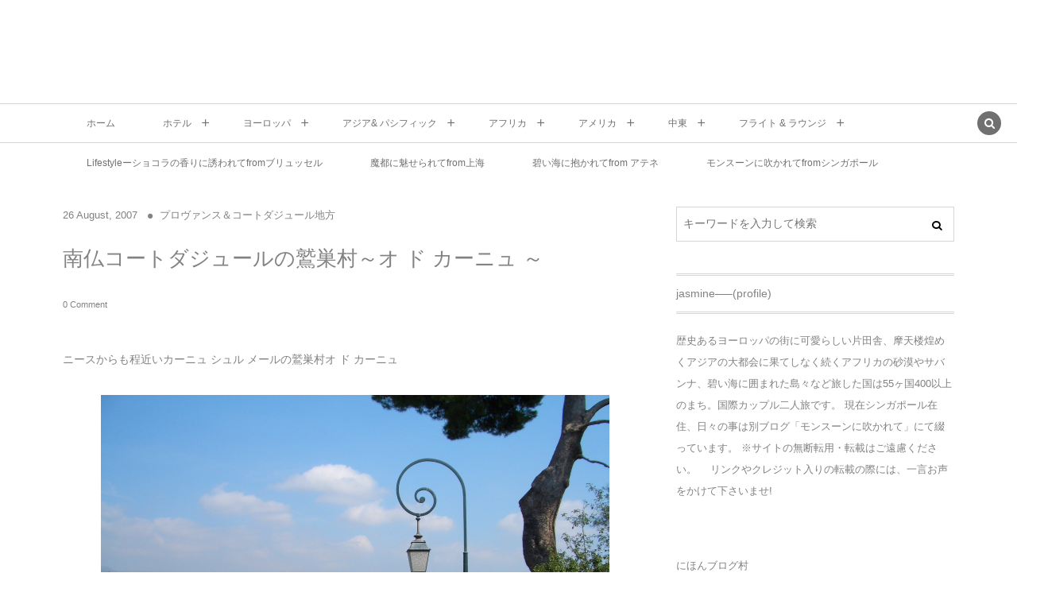

--- FILE ---
content_type: text/html; charset=UTF-8
request_url: https://aoiuminidakarete.com/2007/08/26/post-4477/
body_size: 58412
content:
<!DOCTYPE html><html lang="ja"><head prefix="og: http://ogp.me/ns# fb: http://ogp.me/ns/fb# article: http://ogp.me/ns/article#"><meta charset="UTF-8" />
<meta name="viewport" content="width=device-width,initial-scale=1,minimum-scale=1,user-scalable=yes" />
<meta name="description" content="ニースからも程近いカーニュ シュル メールの鷲巣村オ ド カーニュ ここはエズやサンポールほど人が多くなくていい 城跡の下にカフェがあって、そこからの眺め。ゆっくりお茶するには静かで良かった。 あるお宅に立派なブドウがなっていた。それを見て立ち止まり見上げていたら、 家のご主人が出て来て、持って行きな！と何房か貰ってしまった！ ありがとう～ムッシュー ドラクロアさんのお宅？ムスティエとは昔のフランス語で修道院の意味があるそう。" /><meta name="keywords" content="" /><meta property="og:title" content="南仏コートダジュールの鷲巣村～オ ド カーニュ ～" /><meta property="og:type" content="article" /><meta property="og:url" content="https://aoiuminidakarete.com/2007/08/26/post-4477/" /><meta property="og:image" content="https://aoiuminidakarete.com/wp/wp-content/uploads/2016/05/cagne-sur-mer-110.jpg" /><meta property="og:image:width" content="1280" /><meta property="og:image:height" content="960" /><meta property="og:description" content="ニースからも程近いカーニュ シュル メールの鷲巣村オ ド カーニュ ここはエズやサンポールほど人が多くなくていい 城跡の下にカフェがあって、そこからの眺め。ゆっくりお茶するには静かで良かった。 あるお宅に立派なブドウがなっていた。それを見て立ち止まり見上げていたら、 家のご主人が出て来て、持って行きな！と何房か貰ってしまった！ ありがとう～ムッシュー ドラクロアさんのお宅？ムスティエとは昔のフランス語で修道院の意味があるそう。" /><meta property="og:site_name" content="" /><link rel="canonical" href="https://aoiuminidakarete.com/2007/08/26/post-4477/" /><title>南仏コートダジュールの鷲巣村～オ ド カーニュ ～ &#8211; Voyage　～世界のホテルと街歩き～</title>
<meta name='robots' content='max-image-preview:large' />
<link rel="dns-prefetch" href="//connect.facebook.net" /><link rel="dns-prefetch" href="//secure.gravatar.com" /><link rel="dns-prefetch" href="//api.pinterest.com" /><link rel="dns-prefetch" href="//jsoon.digitiminimi.com" /><link rel="dns-prefetch" href="//b.hatena.ne.jp" /><link rel="dns-prefetch" href="//platform.twitter.com" /><meta http-equiv="Last-Modified" content="Thu, 27 Oct. 2022 15:06:33 +0900" /><link rel="pingback" href="https://aoiuminidakarete.com/wp/xmlrpc.php" /><link rel='dns-prefetch' href='//ajax.googleapis.com' />
<link rel="alternate" type="application/rss+xml" title="Voyage　～世界のホテルと街歩き～ &raquo; フィード" href="https://aoiuminidakarete.com/feed/" />
<link rel="alternate" type="application/rss+xml" title="Voyage　～世界のホテルと街歩き～ &raquo; コメントフィード" href="https://aoiuminidakarete.com/comments/feed/" />
<link rel="alternate" type="application/rss+xml" title="Voyage　～世界のホテルと街歩き～ &raquo; 南仏コートダジュールの鷲巣村～オ ド カーニュ ～ のコメントのフィード" href="https://aoiuminidakarete.com/2007/08/26/post-4477/feed/" />
<link rel="alternate" title="oEmbed (JSON)" type="application/json+oembed" href="https://aoiuminidakarete.com/wp-json/oembed/1.0/embed?url=https%3A%2F%2Faoiuminidakarete.com%2F2007%2F08%2F26%2Fpost-4477%2F" />
<link rel="alternate" title="oEmbed (XML)" type="text/xml+oembed" href="https://aoiuminidakarete.com/wp-json/oembed/1.0/embed?url=https%3A%2F%2Faoiuminidakarete.com%2F2007%2F08%2F26%2Fpost-4477%2F&#038;format=xml" />
<style id='wp-img-auto-sizes-contain-inline-css' type='text/css'>
img:is([sizes=auto i],[sizes^="auto," i]){contain-intrinsic-size:3000px 1500px}
/*# sourceURL=wp-img-auto-sizes-contain-inline-css */
</style>
<style id='wp-block-paragraph-inline-css' type='text/css'>
.is-small-text{font-size:.875em}.is-regular-text{font-size:1em}.is-large-text{font-size:2.25em}.is-larger-text{font-size:3em}.has-drop-cap:not(:focus):first-letter{float:left;font-size:8.4em;font-style:normal;font-weight:100;line-height:.68;margin:.05em .1em 0 0;text-transform:uppercase}body.rtl .has-drop-cap:not(:focus):first-letter{float:none;margin-left:.1em}p.has-drop-cap.has-background{overflow:hidden}:root :where(p.has-background){padding:1.25em 2.375em}:where(p.has-text-color:not(.has-link-color)) a{color:inherit}p.has-text-align-left[style*="writing-mode:vertical-lr"],p.has-text-align-right[style*="writing-mode:vertical-rl"]{rotate:180deg}
/*# sourceURL=https://aoiuminidakarete.com/wp/wp-includes/blocks/paragraph/style.min.css */
</style>
<style id='wp-emoji-styles-inline-css' type='text/css'>

	img.wp-smiley, img.emoji {
		display: inline !important;
		border: none !important;
		box-shadow: none !important;
		height: 1em !important;
		width: 1em !important;
		margin: 0 0.07em !important;
		vertical-align: -0.1em !important;
		background: none !important;
		padding: 0 !important;
	}
/*# sourceURL=wp-emoji-styles-inline-css */
</style>
<style id='wp-block-library-inline-css' type='text/css'>
:root{--wp-block-synced-color:#7a00df;--wp-block-synced-color--rgb:122,0,223;--wp-bound-block-color:var(--wp-block-synced-color);--wp-editor-canvas-background:#ddd;--wp-admin-theme-color:#007cba;--wp-admin-theme-color--rgb:0,124,186;--wp-admin-theme-color-darker-10:#006ba1;--wp-admin-theme-color-darker-10--rgb:0,107,160.5;--wp-admin-theme-color-darker-20:#005a87;--wp-admin-theme-color-darker-20--rgb:0,90,135;--wp-admin-border-width-focus:2px}@media (min-resolution:192dpi){:root{--wp-admin-border-width-focus:1.5px}}.wp-element-button{cursor:pointer}:root .has-very-light-gray-background-color{background-color:#eee}:root .has-very-dark-gray-background-color{background-color:#313131}:root .has-very-light-gray-color{color:#eee}:root .has-very-dark-gray-color{color:#313131}:root .has-vivid-green-cyan-to-vivid-cyan-blue-gradient-background{background:linear-gradient(135deg,#00d084,#0693e3)}:root .has-purple-crush-gradient-background{background:linear-gradient(135deg,#34e2e4,#4721fb 50%,#ab1dfe)}:root .has-hazy-dawn-gradient-background{background:linear-gradient(135deg,#faaca8,#dad0ec)}:root .has-subdued-olive-gradient-background{background:linear-gradient(135deg,#fafae1,#67a671)}:root .has-atomic-cream-gradient-background{background:linear-gradient(135deg,#fdd79a,#004a59)}:root .has-nightshade-gradient-background{background:linear-gradient(135deg,#330968,#31cdcf)}:root .has-midnight-gradient-background{background:linear-gradient(135deg,#020381,#2874fc)}:root{--wp--preset--font-size--normal:16px;--wp--preset--font-size--huge:42px}.has-regular-font-size{font-size:1em}.has-larger-font-size{font-size:2.625em}.has-normal-font-size{font-size:var(--wp--preset--font-size--normal)}.has-huge-font-size{font-size:var(--wp--preset--font-size--huge)}.has-text-align-center{text-align:center}.has-text-align-left{text-align:left}.has-text-align-right{text-align:right}.has-fit-text{white-space:nowrap!important}#end-resizable-editor-section{display:none}.aligncenter{clear:both}.items-justified-left{justify-content:flex-start}.items-justified-center{justify-content:center}.items-justified-right{justify-content:flex-end}.items-justified-space-between{justify-content:space-between}.screen-reader-text{border:0;clip-path:inset(50%);height:1px;margin:-1px;overflow:hidden;padding:0;position:absolute;width:1px;word-wrap:normal!important}.screen-reader-text:focus{background-color:#ddd;clip-path:none;color:#444;display:block;font-size:1em;height:auto;left:5px;line-height:normal;padding:15px 23px 14px;text-decoration:none;top:5px;width:auto;z-index:100000}html :where(.has-border-color){border-style:solid}html :where([style*=border-top-color]){border-top-style:solid}html :where([style*=border-right-color]){border-right-style:solid}html :where([style*=border-bottom-color]){border-bottom-style:solid}html :where([style*=border-left-color]){border-left-style:solid}html :where([style*=border-width]){border-style:solid}html :where([style*=border-top-width]){border-top-style:solid}html :where([style*=border-right-width]){border-right-style:solid}html :where([style*=border-bottom-width]){border-bottom-style:solid}html :where([style*=border-left-width]){border-left-style:solid}html :where(img[class*=wp-image-]){height:auto;max-width:100%}:where(figure){margin:0 0 1em}html :where(.is-position-sticky){--wp-admin--admin-bar--position-offset:var(--wp-admin--admin-bar--height,0px)}@media screen and (max-width:600px){html :where(.is-position-sticky){--wp-admin--admin-bar--position-offset:0px}}

/*# sourceURL=wp-block-library-inline-css */
</style><style id='wp-block-image-inline-css' type='text/css'>
.wp-block-image>a,.wp-block-image>figure>a{display:inline-block}.wp-block-image img{box-sizing:border-box;height:auto;max-width:100%;vertical-align:bottom}@media not (prefers-reduced-motion){.wp-block-image img.hide{visibility:hidden}.wp-block-image img.show{animation:show-content-image .4s}}.wp-block-image[style*=border-radius] img,.wp-block-image[style*=border-radius]>a{border-radius:inherit}.wp-block-image.has-custom-border img{box-sizing:border-box}.wp-block-image.aligncenter{text-align:center}.wp-block-image.alignfull>a,.wp-block-image.alignwide>a{width:100%}.wp-block-image.alignfull img,.wp-block-image.alignwide img{height:auto;width:100%}.wp-block-image .aligncenter,.wp-block-image .alignleft,.wp-block-image .alignright,.wp-block-image.aligncenter,.wp-block-image.alignleft,.wp-block-image.alignright{display:table}.wp-block-image .aligncenter>figcaption,.wp-block-image .alignleft>figcaption,.wp-block-image .alignright>figcaption,.wp-block-image.aligncenter>figcaption,.wp-block-image.alignleft>figcaption,.wp-block-image.alignright>figcaption{caption-side:bottom;display:table-caption}.wp-block-image .alignleft{float:left;margin:.5em 1em .5em 0}.wp-block-image .alignright{float:right;margin:.5em 0 .5em 1em}.wp-block-image .aligncenter{margin-left:auto;margin-right:auto}.wp-block-image :where(figcaption){margin-bottom:1em;margin-top:.5em}.wp-block-image.is-style-circle-mask img{border-radius:9999px}@supports ((-webkit-mask-image:none) or (mask-image:none)) or (-webkit-mask-image:none){.wp-block-image.is-style-circle-mask img{border-radius:0;-webkit-mask-image:url('data:image/svg+xml;utf8,<svg viewBox="0 0 100 100" xmlns="http://www.w3.org/2000/svg"><circle cx="50" cy="50" r="50"/></svg>');mask-image:url('data:image/svg+xml;utf8,<svg viewBox="0 0 100 100" xmlns="http://www.w3.org/2000/svg"><circle cx="50" cy="50" r="50"/></svg>');mask-mode:alpha;-webkit-mask-position:center;mask-position:center;-webkit-mask-repeat:no-repeat;mask-repeat:no-repeat;-webkit-mask-size:contain;mask-size:contain}}:root :where(.wp-block-image.is-style-rounded img,.wp-block-image .is-style-rounded img){border-radius:9999px}.wp-block-image figure{margin:0}.wp-lightbox-container{display:flex;flex-direction:column;position:relative}.wp-lightbox-container img{cursor:zoom-in}.wp-lightbox-container img:hover+button{opacity:1}.wp-lightbox-container button{align-items:center;backdrop-filter:blur(16px) saturate(180%);background-color:#5a5a5a40;border:none;border-radius:4px;cursor:zoom-in;display:flex;height:20px;justify-content:center;opacity:0;padding:0;position:absolute;right:16px;text-align:center;top:16px;width:20px;z-index:100}@media not (prefers-reduced-motion){.wp-lightbox-container button{transition:opacity .2s ease}}.wp-lightbox-container button:focus-visible{outline:3px auto #5a5a5a40;outline:3px auto -webkit-focus-ring-color;outline-offset:3px}.wp-lightbox-container button:hover{cursor:pointer;opacity:1}.wp-lightbox-container button:focus{opacity:1}.wp-lightbox-container button:focus,.wp-lightbox-container button:hover,.wp-lightbox-container button:not(:hover):not(:active):not(.has-background){background-color:#5a5a5a40;border:none}.wp-lightbox-overlay{box-sizing:border-box;cursor:zoom-out;height:100vh;left:0;overflow:hidden;position:fixed;top:0;visibility:hidden;width:100%;z-index:100000}.wp-lightbox-overlay .close-button{align-items:center;cursor:pointer;display:flex;justify-content:center;min-height:40px;min-width:40px;padding:0;position:absolute;right:calc(env(safe-area-inset-right) + 16px);top:calc(env(safe-area-inset-top) + 16px);z-index:5000000}.wp-lightbox-overlay .close-button:focus,.wp-lightbox-overlay .close-button:hover,.wp-lightbox-overlay .close-button:not(:hover):not(:active):not(.has-background){background:none;border:none}.wp-lightbox-overlay .lightbox-image-container{height:var(--wp--lightbox-container-height);left:50%;overflow:hidden;position:absolute;top:50%;transform:translate(-50%,-50%);transform-origin:top left;width:var(--wp--lightbox-container-width);z-index:9999999999}.wp-lightbox-overlay .wp-block-image{align-items:center;box-sizing:border-box;display:flex;height:100%;justify-content:center;margin:0;position:relative;transform-origin:0 0;width:100%;z-index:3000000}.wp-lightbox-overlay .wp-block-image img{height:var(--wp--lightbox-image-height);min-height:var(--wp--lightbox-image-height);min-width:var(--wp--lightbox-image-width);width:var(--wp--lightbox-image-width)}.wp-lightbox-overlay .wp-block-image figcaption{display:none}.wp-lightbox-overlay button{background:none;border:none}.wp-lightbox-overlay .scrim{background-color:#fff;height:100%;opacity:.9;position:absolute;width:100%;z-index:2000000}.wp-lightbox-overlay.active{visibility:visible}@media not (prefers-reduced-motion){.wp-lightbox-overlay.active{animation:turn-on-visibility .25s both}.wp-lightbox-overlay.active img{animation:turn-on-visibility .35s both}.wp-lightbox-overlay.show-closing-animation:not(.active){animation:turn-off-visibility .35s both}.wp-lightbox-overlay.show-closing-animation:not(.active) img{animation:turn-off-visibility .25s both}.wp-lightbox-overlay.zoom.active{animation:none;opacity:1;visibility:visible}.wp-lightbox-overlay.zoom.active .lightbox-image-container{animation:lightbox-zoom-in .4s}.wp-lightbox-overlay.zoom.active .lightbox-image-container img{animation:none}.wp-lightbox-overlay.zoom.active .scrim{animation:turn-on-visibility .4s forwards}.wp-lightbox-overlay.zoom.show-closing-animation:not(.active){animation:none}.wp-lightbox-overlay.zoom.show-closing-animation:not(.active) .lightbox-image-container{animation:lightbox-zoom-out .4s}.wp-lightbox-overlay.zoom.show-closing-animation:not(.active) .lightbox-image-container img{animation:none}.wp-lightbox-overlay.zoom.show-closing-animation:not(.active) .scrim{animation:turn-off-visibility .4s forwards}}@keyframes show-content-image{0%{visibility:hidden}99%{visibility:hidden}to{visibility:visible}}@keyframes turn-on-visibility{0%{opacity:0}to{opacity:1}}@keyframes turn-off-visibility{0%{opacity:1;visibility:visible}99%{opacity:0;visibility:visible}to{opacity:0;visibility:hidden}}@keyframes lightbox-zoom-in{0%{transform:translate(calc((-100vw + var(--wp--lightbox-scrollbar-width))/2 + var(--wp--lightbox-initial-left-position)),calc(-50vh + var(--wp--lightbox-initial-top-position))) scale(var(--wp--lightbox-scale))}to{transform:translate(-50%,-50%) scale(1)}}@keyframes lightbox-zoom-out{0%{transform:translate(-50%,-50%) scale(1);visibility:visible}99%{visibility:visible}to{transform:translate(calc((-100vw + var(--wp--lightbox-scrollbar-width))/2 + var(--wp--lightbox-initial-left-position)),calc(-50vh + var(--wp--lightbox-initial-top-position))) scale(var(--wp--lightbox-scale));visibility:hidden}}
/*# sourceURL=https://aoiuminidakarete.com/wp/wp-includes/blocks/image/style.min.css */
</style>
<style id='global-styles-inline-css' type='text/css'>
:root{--wp--preset--aspect-ratio--square: 1;--wp--preset--aspect-ratio--4-3: 4/3;--wp--preset--aspect-ratio--3-4: 3/4;--wp--preset--aspect-ratio--3-2: 3/2;--wp--preset--aspect-ratio--2-3: 2/3;--wp--preset--aspect-ratio--16-9: 16/9;--wp--preset--aspect-ratio--9-16: 9/16;--wp--preset--color--black: #000000;--wp--preset--color--cyan-bluish-gray: #abb8c3;--wp--preset--color--white: #ffffff;--wp--preset--color--pale-pink: #f78da7;--wp--preset--color--vivid-red: #cf2e2e;--wp--preset--color--luminous-vivid-orange: #ff6900;--wp--preset--color--luminous-vivid-amber: #fcb900;--wp--preset--color--light-green-cyan: #7bdcb5;--wp--preset--color--vivid-green-cyan: #00d084;--wp--preset--color--pale-cyan-blue: #8ed1fc;--wp--preset--color--vivid-cyan-blue: #0693e3;--wp--preset--color--vivid-purple: #9b51e0;--wp--preset--gradient--vivid-cyan-blue-to-vivid-purple: linear-gradient(135deg,rgb(6,147,227) 0%,rgb(155,81,224) 100%);--wp--preset--gradient--light-green-cyan-to-vivid-green-cyan: linear-gradient(135deg,rgb(122,220,180) 0%,rgb(0,208,130) 100%);--wp--preset--gradient--luminous-vivid-amber-to-luminous-vivid-orange: linear-gradient(135deg,rgb(252,185,0) 0%,rgb(255,105,0) 100%);--wp--preset--gradient--luminous-vivid-orange-to-vivid-red: linear-gradient(135deg,rgb(255,105,0) 0%,rgb(207,46,46) 100%);--wp--preset--gradient--very-light-gray-to-cyan-bluish-gray: linear-gradient(135deg,rgb(238,238,238) 0%,rgb(169,184,195) 100%);--wp--preset--gradient--cool-to-warm-spectrum: linear-gradient(135deg,rgb(74,234,220) 0%,rgb(151,120,209) 20%,rgb(207,42,186) 40%,rgb(238,44,130) 60%,rgb(251,105,98) 80%,rgb(254,248,76) 100%);--wp--preset--gradient--blush-light-purple: linear-gradient(135deg,rgb(255,206,236) 0%,rgb(152,150,240) 100%);--wp--preset--gradient--blush-bordeaux: linear-gradient(135deg,rgb(254,205,165) 0%,rgb(254,45,45) 50%,rgb(107,0,62) 100%);--wp--preset--gradient--luminous-dusk: linear-gradient(135deg,rgb(255,203,112) 0%,rgb(199,81,192) 50%,rgb(65,88,208) 100%);--wp--preset--gradient--pale-ocean: linear-gradient(135deg,rgb(255,245,203) 0%,rgb(182,227,212) 50%,rgb(51,167,181) 100%);--wp--preset--gradient--electric-grass: linear-gradient(135deg,rgb(202,248,128) 0%,rgb(113,206,126) 100%);--wp--preset--gradient--midnight: linear-gradient(135deg,rgb(2,3,129) 0%,rgb(40,116,252) 100%);--wp--preset--font-size--small: 13px;--wp--preset--font-size--medium: 20px;--wp--preset--font-size--large: 36px;--wp--preset--font-size--x-large: 42px;--wp--preset--spacing--20: 0.44rem;--wp--preset--spacing--30: 0.67rem;--wp--preset--spacing--40: 1rem;--wp--preset--spacing--50: 1.5rem;--wp--preset--spacing--60: 2.25rem;--wp--preset--spacing--70: 3.38rem;--wp--preset--spacing--80: 5.06rem;--wp--preset--shadow--natural: 6px 6px 9px rgba(0, 0, 0, 0.2);--wp--preset--shadow--deep: 12px 12px 50px rgba(0, 0, 0, 0.4);--wp--preset--shadow--sharp: 6px 6px 0px rgba(0, 0, 0, 0.2);--wp--preset--shadow--outlined: 6px 6px 0px -3px rgb(255, 255, 255), 6px 6px rgb(0, 0, 0);--wp--preset--shadow--crisp: 6px 6px 0px rgb(0, 0, 0);}:where(.is-layout-flex){gap: 0.5em;}:where(.is-layout-grid){gap: 0.5em;}body .is-layout-flex{display: flex;}.is-layout-flex{flex-wrap: wrap;align-items: center;}.is-layout-flex > :is(*, div){margin: 0;}body .is-layout-grid{display: grid;}.is-layout-grid > :is(*, div){margin: 0;}:where(.wp-block-columns.is-layout-flex){gap: 2em;}:where(.wp-block-columns.is-layout-grid){gap: 2em;}:where(.wp-block-post-template.is-layout-flex){gap: 1.25em;}:where(.wp-block-post-template.is-layout-grid){gap: 1.25em;}.has-black-color{color: var(--wp--preset--color--black) !important;}.has-cyan-bluish-gray-color{color: var(--wp--preset--color--cyan-bluish-gray) !important;}.has-white-color{color: var(--wp--preset--color--white) !important;}.has-pale-pink-color{color: var(--wp--preset--color--pale-pink) !important;}.has-vivid-red-color{color: var(--wp--preset--color--vivid-red) !important;}.has-luminous-vivid-orange-color{color: var(--wp--preset--color--luminous-vivid-orange) !important;}.has-luminous-vivid-amber-color{color: var(--wp--preset--color--luminous-vivid-amber) !important;}.has-light-green-cyan-color{color: var(--wp--preset--color--light-green-cyan) !important;}.has-vivid-green-cyan-color{color: var(--wp--preset--color--vivid-green-cyan) !important;}.has-pale-cyan-blue-color{color: var(--wp--preset--color--pale-cyan-blue) !important;}.has-vivid-cyan-blue-color{color: var(--wp--preset--color--vivid-cyan-blue) !important;}.has-vivid-purple-color{color: var(--wp--preset--color--vivid-purple) !important;}.has-black-background-color{background-color: var(--wp--preset--color--black) !important;}.has-cyan-bluish-gray-background-color{background-color: var(--wp--preset--color--cyan-bluish-gray) !important;}.has-white-background-color{background-color: var(--wp--preset--color--white) !important;}.has-pale-pink-background-color{background-color: var(--wp--preset--color--pale-pink) !important;}.has-vivid-red-background-color{background-color: var(--wp--preset--color--vivid-red) !important;}.has-luminous-vivid-orange-background-color{background-color: var(--wp--preset--color--luminous-vivid-orange) !important;}.has-luminous-vivid-amber-background-color{background-color: var(--wp--preset--color--luminous-vivid-amber) !important;}.has-light-green-cyan-background-color{background-color: var(--wp--preset--color--light-green-cyan) !important;}.has-vivid-green-cyan-background-color{background-color: var(--wp--preset--color--vivid-green-cyan) !important;}.has-pale-cyan-blue-background-color{background-color: var(--wp--preset--color--pale-cyan-blue) !important;}.has-vivid-cyan-blue-background-color{background-color: var(--wp--preset--color--vivid-cyan-blue) !important;}.has-vivid-purple-background-color{background-color: var(--wp--preset--color--vivid-purple) !important;}.has-black-border-color{border-color: var(--wp--preset--color--black) !important;}.has-cyan-bluish-gray-border-color{border-color: var(--wp--preset--color--cyan-bluish-gray) !important;}.has-white-border-color{border-color: var(--wp--preset--color--white) !important;}.has-pale-pink-border-color{border-color: var(--wp--preset--color--pale-pink) !important;}.has-vivid-red-border-color{border-color: var(--wp--preset--color--vivid-red) !important;}.has-luminous-vivid-orange-border-color{border-color: var(--wp--preset--color--luminous-vivid-orange) !important;}.has-luminous-vivid-amber-border-color{border-color: var(--wp--preset--color--luminous-vivid-amber) !important;}.has-light-green-cyan-border-color{border-color: var(--wp--preset--color--light-green-cyan) !important;}.has-vivid-green-cyan-border-color{border-color: var(--wp--preset--color--vivid-green-cyan) !important;}.has-pale-cyan-blue-border-color{border-color: var(--wp--preset--color--pale-cyan-blue) !important;}.has-vivid-cyan-blue-border-color{border-color: var(--wp--preset--color--vivid-cyan-blue) !important;}.has-vivid-purple-border-color{border-color: var(--wp--preset--color--vivid-purple) !important;}.has-vivid-cyan-blue-to-vivid-purple-gradient-background{background: var(--wp--preset--gradient--vivid-cyan-blue-to-vivid-purple) !important;}.has-light-green-cyan-to-vivid-green-cyan-gradient-background{background: var(--wp--preset--gradient--light-green-cyan-to-vivid-green-cyan) !important;}.has-luminous-vivid-amber-to-luminous-vivid-orange-gradient-background{background: var(--wp--preset--gradient--luminous-vivid-amber-to-luminous-vivid-orange) !important;}.has-luminous-vivid-orange-to-vivid-red-gradient-background{background: var(--wp--preset--gradient--luminous-vivid-orange-to-vivid-red) !important;}.has-very-light-gray-to-cyan-bluish-gray-gradient-background{background: var(--wp--preset--gradient--very-light-gray-to-cyan-bluish-gray) !important;}.has-cool-to-warm-spectrum-gradient-background{background: var(--wp--preset--gradient--cool-to-warm-spectrum) !important;}.has-blush-light-purple-gradient-background{background: var(--wp--preset--gradient--blush-light-purple) !important;}.has-blush-bordeaux-gradient-background{background: var(--wp--preset--gradient--blush-bordeaux) !important;}.has-luminous-dusk-gradient-background{background: var(--wp--preset--gradient--luminous-dusk) !important;}.has-pale-ocean-gradient-background{background: var(--wp--preset--gradient--pale-ocean) !important;}.has-electric-grass-gradient-background{background: var(--wp--preset--gradient--electric-grass) !important;}.has-midnight-gradient-background{background: var(--wp--preset--gradient--midnight) !important;}.has-small-font-size{font-size: var(--wp--preset--font-size--small) !important;}.has-medium-font-size{font-size: var(--wp--preset--font-size--medium) !important;}.has-large-font-size{font-size: var(--wp--preset--font-size--large) !important;}.has-x-large-font-size{font-size: var(--wp--preset--font-size--x-large) !important;}
/*# sourceURL=global-styles-inline-css */
</style>

<style id='classic-theme-styles-inline-css' type='text/css'>
/*! This file is auto-generated */
.wp-block-button__link{color:#fff;background-color:#32373c;border-radius:9999px;box-shadow:none;text-decoration:none;padding:calc(.667em + 2px) calc(1.333em + 2px);font-size:1.125em}.wp-block-file__button{background:#32373c;color:#fff;text-decoration:none}
/*# sourceURL=/wp-includes/css/classic-themes.min.css */
</style>
<link rel='stylesheet' id='digipress-css' href='https://aoiuminidakarete.com/wp/wp-content/themes/dp-lemon-cream/css/pc.css?ver=20251203044230' type='text/css' media='all' />
<link rel='stylesheet' id='wow-css' href='https://aoiuminidakarete.com/wp/wp-content/themes/dp-lemon-cream/css/animate.css?ver=2.3.1.2' type='text/css' media='all' />
<link rel='stylesheet' id='dp-visual-css' href='https://aoiuminidakarete.com/wp/wp-content/uploads/digipress/lemon_cream/css/visual-custom.css?ver=20260119075014' type='text/css' media='all' />
<script src="https://ajax.googleapis.com/ajax/libs/jquery/3.7.1/jquery.min.js?ver=6.9" id="jquery-js"></script>
<link rel="https://api.w.org/" href="https://aoiuminidakarete.com/wp-json/" /><link rel="alternate" title="JSON" type="application/json" href="https://aoiuminidakarete.com/wp-json/wp/v2/posts/4477" /><link rel="EditURI" type="application/rsd+xml" title="RSD" href="https://aoiuminidakarete.com/wp/xmlrpc.php?rsd" />
<link rel='shortlink' href='https://aoiuminidakarete.com/?p=4477' />
<link rel="icon" href="https://aoiuminidakarete.com/wp/wp-content/uploads/2020/09/cropped-4f8228506fdc38e5beea159fa77cb342-32x32.jpg" sizes="32x32" />
<link rel="icon" href="https://aoiuminidakarete.com/wp/wp-content/uploads/2020/09/cropped-4f8228506fdc38e5beea159fa77cb342-192x192.jpg" sizes="192x192" />
<link rel="apple-touch-icon" href="https://aoiuminidakarete.com/wp/wp-content/uploads/2020/09/cropped-4f8228506fdc38e5beea159fa77cb342-180x180.jpg" />
<meta name="msapplication-TileImage" content="https://aoiuminidakarete.com/wp/wp-content/uploads/2020/09/cropped-4f8228506fdc38e5beea159fa77cb342-270x270.jpg" />
<script>j$=jQuery;</script><meta name="google-site-verification" content="ggyGQBQE0zmp6xa1afL33PKuJ2vI5xKIJW3wz2zTmj8" /></head>
<body class="wp-singular post-template-default single single-post postid-4477 single-format-standard wp-theme-dp-lemon-cream pc header-normal" data-ct-sns-cache="true" data-ct-sns-cache-time="86400000"><div id="wrapper">
<header id="header" class="header-normal">
<div id="header-content"><h1 class="header_title txt wow fadeInDown"><a href="https://aoiuminidakarete.com/" title="Voyage　～世界のホテルと街歩き～"></a></h1></div><div id="header-bar" class="header-bar wow fadeInUp">
<div id="header-bar-content" class="header-bar-content has_search"><nav id="header-menu" class="header-menu-normal-page"><div id="header-menu-content"><ul id="global_menu_ul" class="menu_num_12"><li id="menu-item-22" class="menu-item menu-item-type-custom menu-item-object-custom menu-item-home"><a href="https://aoiuminidakarete.com/" class="menu-link"><span class="menu-title">ホーム</span></a></li>
<li id="menu-item-14" class="menu-item menu-item-type-taxonomy menu-item-object-category menu-item-has-children"><a href="https://aoiuminidakarete.com/category/hotel/" class="menu-link"><span class="menu-title">ホテル</span></a>
<ul class="sub-menu">
	<li id="menu-item-47" class="menu-item menu-item-type-taxonomy menu-item-object-category menu-item-has-children"><a href="https://aoiuminidakarete.com/category/hotel/asia-hotel/" class="menu-link"><span class="menu-title">アジアのホテル</span></a>
	<ul class="sub-menu">
		<li id="menu-item-9737" class="menu-item menu-item-type-taxonomy menu-item-object-category menu-item-has-children"><a href="https://aoiuminidakarete.com/category/hotel/asia-hotel/singapore-hotel/" class="menu-link"><span class="menu-title">シンガポールのホテル</span></a>
		<ul class="sub-menu">
			<li id="menu-item-29742" class="menu-item menu-item-type-taxonomy menu-item-object-category"><a href="https://aoiuminidakarete.com/category/hotel/asia-hotel/singapore-hotel/amara-sanctuary-resort-sentosa/" class="menu-link"><span class="menu-title">アマラ サンクチュアリー リゾート セントーサ</span></a></li>
			<li id="menu-item-33487" class="menu-item menu-item-type-taxonomy menu-item-object-category"><a href="https://aoiuminidakarete.com/category/hotel/asia-hotel/singapore-hotel/beach-villas%ef%bc%8dresorts-world-sentosa/" class="menu-link"><span class="menu-title">ビーチヴィラズ リゾートワールド セントーサ</span></a></li>
			<li id="menu-item-29743" class="menu-item menu-item-type-taxonomy menu-item-object-category"><a href="https://aoiuminidakarete.com/category/hotel/asia-hotel/singapore-hotel/capella-singapore/" class="menu-link"><span class="menu-title">カペラ シンガポール</span></a></li>
			<li id="menu-item-29744" class="menu-item menu-item-type-taxonomy menu-item-object-category"><a href="https://aoiuminidakarete.com/category/hotel/asia-hotel/singapore-hotel/dusit-thani-laguna-singapore/" class="menu-link"><span class="menu-title">デュシタニ ラグーナ シンガポール</span></a></li>
			<li id="menu-item-29745" class="menu-item menu-item-type-taxonomy menu-item-object-category"><a href="https://aoiuminidakarete.com/category/hotel/asia-hotel/singapore-hotel/duxton-maxwell-reserve-singapore/" class="menu-link"><span class="menu-title">ダクストン・マックスエウエル リザーブ シンガポール</span></a></li>
			<li id="menu-item-30953" class="menu-item menu-item-type-taxonomy menu-item-object-category"><a href="https://aoiuminidakarete.com/category/hotel/asia-hotel/singapore-hotel/four-seasons-hotel-singapore/" class="menu-link"><span class="menu-title">フォーシズンズホテル シンガポール</span></a></li>
			<li id="menu-item-30702" class="menu-item menu-item-type-taxonomy menu-item-object-category"><a href="https://aoiuminidakarete.com/category/hotel/asia-hotel/singapore-hotel/goodwood-park-hotel/" class="menu-link"><span class="menu-title">グッドウッドパークホテル</span></a></li>
			<li id="menu-item-30868" class="menu-item menu-item-type-taxonomy menu-item-object-category"><a href="https://aoiuminidakarete.com/category/hotel/asia-hotel/singapore-hotel/marina-bay-sands/" class="menu-link"><span class="menu-title">マリーナベイサンズ</span></a></li>
			<li id="menu-item-29749" class="menu-item menu-item-type-taxonomy menu-item-object-category"><a href="https://aoiuminidakarete.com/category/hotel/asia-hotel/singapore-hotel/shangri-la-singapore-valley-wing/" class="menu-link"><span class="menu-title">シャングリラ シンガポール ヴァレーウイング</span></a></li>
			<li id="menu-item-29746" class="menu-item menu-item-type-taxonomy menu-item-object-category"><a href="https://aoiuminidakarete.com/category/hotel/asia-hotel/singapore-hotel/pan-pacific-serviced-suites-beach-road/" class="menu-link"><span class="menu-title">パンパシフィック サービス スイート ビーチロード</span></a></li>
			<li id="menu-item-29747" class="menu-item menu-item-type-taxonomy menu-item-object-category"><a href="https://aoiuminidakarete.com/category/hotel/asia-hotel/singapore-hotel/parkroyal-on-beach-road/" class="menu-link"><span class="menu-title">パークロイヤル オン ビーチロード</span></a></li>
			<li id="menu-item-29748" class="menu-item menu-item-type-taxonomy menu-item-object-category"><a href="https://aoiuminidakarete.com/category/hotel/asia-hotel/singapore-hotel/raffles-singapore/" class="menu-link"><span class="menu-title">ラッフルズ シンガポール</span></a></li>
			<li id="menu-item-37895" class="menu-item menu-item-type-taxonomy menu-item-object-category"><a href="https://aoiuminidakarete.com/category/hotel/asia-hotel/singapore-hotel/sofitel-singapore-sentosa-resort-spa/" class="menu-link"><span class="menu-title">ソフィテル シンガポール セントーサ リゾート＆スパ</span></a></li>
			<li id="menu-item-29751" class="menu-item menu-item-type-taxonomy menu-item-object-category"><a href="https://aoiuminidakarete.com/category/hotel/asia-hotel/singapore-hotel/the-barracks-hotel-sentosa/" class="menu-link"><span class="menu-title">ザ バラックス ホテル セントーサ</span></a></li>
			<li id="menu-item-29752" class="menu-item menu-item-type-taxonomy menu-item-object-category"><a href="https://aoiuminidakarete.com/category/hotel/asia-hotel/singapore-hotel/the-fullerton-bay-hotel/" class="menu-link"><span class="menu-title">ザ フラトン ベイ ホテル</span></a></li>
			<li id="menu-item-29753" class="menu-item menu-item-type-taxonomy menu-item-object-category"><a href="https://aoiuminidakarete.com/category/hotel/asia-hotel/singapore-hotel/the-vagabond-club/" class="menu-link"><span class="menu-title">ザ ヴァガボンド クラブ</span></a></li>
			<li id="menu-item-29754" class="menu-item menu-item-type-taxonomy menu-item-object-category"><a href="https://aoiuminidakarete.com/category/hotel/asia-hotel/singapore-hotel/the-warehouse-hotel/" class="menu-link"><span class="menu-title">ザ ウエアーハウス ホテル</span></a></li>
			<li id="menu-item-29755" class="menu-item menu-item-type-taxonomy menu-item-object-category"><a href="https://aoiuminidakarete.com/category/hotel/asia-hotel/singapore-hotel/villa-samadhi-singapore/" class="menu-link"><span class="menu-title">ヴィラサマディシンガポール</span></a></li>
			<li id="menu-item-34983" class="menu-item menu-item-type-taxonomy menu-item-object-category"><a href="https://aoiuminidakarete.com/category/hotel/asia-hotel/singapore-hotel/voco-orchard-singapore/" class="menu-link"><span class="menu-title">ヴォコ オーチャード シンガポール</span></a></li>
			<li id="menu-item-29756" class="menu-item menu-item-type-taxonomy menu-item-object-category"><a href="https://aoiuminidakarete.com/category/hotel/asia-hotel/singapore-hotel/w-singapore-sentosa-cove/" class="menu-link"><span class="menu-title">W シンガポール セントーサコーブ</span></a></li>
		</ul>
</li>
		<li id="menu-item-42195" class="menu-item menu-item-type-taxonomy menu-item-object-category menu-item-has-children"><a href="https://aoiuminidakarete.com/category/hotel/asia-hotel/%e4%b8%ad%e5%9b%bd%e3%81%ae%e3%83%9b%e3%83%86%e3%83%ab/" class="menu-link"><span class="menu-title">中国のホテル</span></a>
		<ul class="sub-menu">
			<li id="menu-item-34121" class="menu-item menu-item-type-taxonomy menu-item-object-category menu-item-has-children"><a href="https://aoiuminidakarete.com/category/hotel/asia-hotel/beijing-hotel/" class="menu-link"><span class="menu-title">北京のホテル</span></a>
			<ul class="sub-menu">
				<li id="menu-item-34132" class="menu-item menu-item-type-taxonomy menu-item-object-category"><a href="https://aoiuminidakarete.com/category/hotel/asia-hotel/beijing-hotel/aman-summer-palace/" class="menu-link"><span class="menu-title">アマンサマーパレス</span></a></li>
				<li id="menu-item-34133" class="menu-item menu-item-type-taxonomy menu-item-object-category"><a href="https://aoiuminidakarete.com/category/hotel/asia-hotel/beijing-hotel/sofitel-wanda-beijing-hotel/" class="menu-link"><span class="menu-title">ソフィテル ワンダ 北京</span></a></li>
				<li id="menu-item-34134" class="menu-item menu-item-type-taxonomy menu-item-object-category"><a href="https://aoiuminidakarete.com/category/hotel/asia-hotel/beijing-hotel/the-peninsula-beijing/" class="menu-link"><span class="menu-title">ザ ペニンシュラ北京</span></a></li>
			</ul>
</li>
			<li id="menu-item-34122" class="menu-item menu-item-type-taxonomy menu-item-object-category menu-item-has-children"><a href="https://aoiuminidakarete.com/category/hotel/asia-hotel/shanghai-hotel/" class="menu-link"><span class="menu-title">上海のホテル</span></a>
			<ul class="sub-menu">
				<li id="menu-item-34143" class="menu-item menu-item-type-taxonomy menu-item-object-category"><a href="https://aoiuminidakarete.com/category/hotel/asia-hotel/shanghai-hotel/grand-hyatt-shanghai/" class="menu-link"><span class="menu-title">グランドハイアット上海</span></a></li>
				<li id="menu-item-34144" class="menu-item menu-item-type-taxonomy menu-item-object-category"><a href="https://aoiuminidakarete.com/category/hotel/asia-hotel/shanghai-hotel/ifc-residence/" class="menu-link"><span class="menu-title">IFCレジデンス</span></a></li>
				<li id="menu-item-34142" class="menu-item menu-item-type-taxonomy menu-item-object-category"><a href="https://aoiuminidakarete.com/category/hotel/asia-hotel/shanghai-hotel/jumeirah-himalayas-hotel-shanghai/" class="menu-link"><span class="menu-title">ジュメイラ ヒマラヤホテル 上海</span></a></li>
				<li id="menu-item-34141" class="menu-item menu-item-type-taxonomy menu-item-object-category"><a href="https://aoiuminidakarete.com/category/hotel/asia-hotel/shanghai-hotel/le-royal-meridien-shanghai-hotel/" class="menu-link"><span class="menu-title">ル ロイヤル メルディアン 上海ホテル</span></a></li>
				<li id="menu-item-34147" class="menu-item menu-item-type-taxonomy menu-item-object-category"><a href="https://aoiuminidakarete.com/category/hotel/asia-hotel/shanghai-hotel/the-ritz-carlton-shanghai-pudog/" class="menu-link"><span class="menu-title">ザ リッツカールトン 上海浦東</span></a></li>
				<li id="menu-item-34146" class="menu-item menu-item-type-taxonomy menu-item-object-category"><a href="https://aoiuminidakarete.com/category/hotel/asia-hotel/shanghai-hotel/the-portman-ritz-carlton-shanghai/" class="menu-link"><span class="menu-title">ザ ポートマン リッツカールトン 上海</span></a></li>
				<li id="menu-item-34145" class="menu-item menu-item-type-taxonomy menu-item-object-category"><a href="https://aoiuminidakarete.com/category/hotel/asia-hotel/shanghai-hotel/the-puli-hotel-and-spa/" class="menu-link"><span class="menu-title">ザ プーリ ホテル＆スパ</span></a></li>
			</ul>
</li>
			<li id="menu-item-2616" class="menu-item menu-item-type-taxonomy menu-item-object-category menu-item-has-children"><a href="https://aoiuminidakarete.com/category/hotel/asia-hotel/hongkong-hotel/" class="menu-link"><span class="menu-title">香港のホテル</span></a>
			<ul class="sub-menu">
				<li id="menu-item-33488" class="menu-item menu-item-type-taxonomy menu-item-object-category"><a href="https://aoiuminidakarete.com/category/hotel/asia-hotel/hongkong-hotel/grand-hyatt-hong-kong/" class="menu-link"><span class="menu-title">グランドハイアット香港</span></a></li>
				<li id="menu-item-33489" class="menu-item menu-item-type-taxonomy menu-item-object-category"><a href="https://aoiuminidakarete.com/category/hotel/asia-hotel/hongkong-hotel/hotel-indigo-hong-kong-island/" class="menu-link"><span class="menu-title">ホテルインディゴ香港島</span></a></li>
				<li id="menu-item-33490" class="menu-item menu-item-type-taxonomy menu-item-object-category"><a href="https://aoiuminidakarete.com/category/hotel/asia-hotel/hongkong-hotel/intercontinental-grand-stanford-hong-kong/" class="menu-link"><span class="menu-title">インターコンチネンタル グランドスタンフォード 香港</span></a></li>
				<li id="menu-item-33492" class="menu-item menu-item-type-taxonomy menu-item-object-category"><a href="https://aoiuminidakarete.com/category/hotel/asia-hotel/hongkong-hotel/kowloon-shangri-la-hong-kong/" class="menu-link"><span class="menu-title">九龍シャングリラ 香港</span></a></li>
				<li id="menu-item-33493" class="menu-item menu-item-type-taxonomy menu-item-object-category"><a href="https://aoiuminidakarete.com/category/hotel/asia-hotel/hongkong-hotel/the-ritz-carlton-hong-kong/" class="menu-link"><span class="menu-title">ザリッツカールトン香港</span></a></li>
				<li id="menu-item-33491" class="menu-item menu-item-type-taxonomy menu-item-object-category"><a href="https://aoiuminidakarete.com/category/hotel/asia-hotel/hongkong-hotel/the-royal-pacific-hotel-towers/" class="menu-link"><span class="menu-title">ザ ロイヤルパシフィック タワーズ</span></a></li>
			</ul>
</li>
			<li id="menu-item-34125" class="menu-item menu-item-type-taxonomy menu-item-object-category menu-item-has-children"><a href="https://aoiuminidakarete.com/category/hotel/asia-hotel/hangzhou-hotel/" class="menu-link"><span class="menu-title">杭州のホテル</span></a>
			<ul class="sub-menu">
				<li id="menu-item-34130" class="menu-item menu-item-type-taxonomy menu-item-object-category"><a href="https://aoiuminidakarete.com/category/hotel/asia-hotel/hangzhou-hotel/amanfayun/" class="menu-link"><span class="menu-title">アマンファユン</span></a></li>
				<li id="menu-item-34131" class="menu-item menu-item-type-taxonomy menu-item-object-category"><a href="https://aoiuminidakarete.com/category/hotel/asia-hotel/hangzhou-hotel/banyan-tree-hangzhou/" class="menu-link"><span class="menu-title">バンヤンツリー杭州</span></a></li>
			</ul>
</li>
			<li id="menu-item-34124" class="menu-item menu-item-type-taxonomy menu-item-object-category menu-item-has-children"><a href="https://aoiuminidakarete.com/category/hotel/asia-hotel/yunnan-hotel/" class="menu-link"><span class="menu-title">雲南省のホテル</span></a>
			<ul class="sub-menu">
				<li id="menu-item-34138" class="menu-item menu-item-type-taxonomy menu-item-object-category"><a href="https://aoiuminidakarete.com/category/hotel/asia-hotel/yunnan-hotel/banyan-tree-lijiang/" class="menu-link"><span class="menu-title">バンヤンツリー麗江</span></a></li>
				<li id="menu-item-34137" class="menu-item menu-item-type-taxonomy menu-item-object-category"><a href="https://aoiuminidakarete.com/category/hotel/asia-hotel/yunnan-hotel/linden-center%ef%bc%8ddali-xizhou/" class="menu-link"><span class="menu-title">リンデン センター大理</span></a></li>
				<li id="menu-item-34139" class="menu-item menu-item-type-taxonomy menu-item-object-category"><a href="https://aoiuminidakarete.com/category/hotel/asia-hotel/yunnan-hotel/songtsam-shangri-la-lvgu-lodge-deqin-hotel/" class="menu-link"><span class="menu-title">ソンツァム ロッジ ソンツァム シャングリラ リュ グ ホテル</span></a></li>
			</ul>
</li>
			<li id="menu-item-34123" class="menu-item menu-item-type-taxonomy menu-item-object-category menu-item-has-children"><a href="https://aoiuminidakarete.com/category/hotel/asia-hotel/tibet-hotel/" class="menu-link"><span class="menu-title">チベットのホテル</span></a>
			<ul class="sub-menu">
				<li id="menu-item-34135" class="menu-item menu-item-type-taxonomy menu-item-object-category"><a href="https://aoiuminidakarete.com/category/hotel/asia-hotel/tibet-hotel/the-st-regis-lhasa-resort/" class="menu-link"><span class="menu-title">ザ セントレジス ラサ リゾート　　～ラサ～</span></a></li>
				<li id="menu-item-34136" class="menu-item menu-item-type-taxonomy menu-item-object-category"><a href="https://aoiuminidakarete.com/category/hotel/asia-hotel/tibet-hotel/shigatse-gyangtse-hotel/" class="menu-link"><span class="menu-title">シガツェ・ギャンツ ェホテル</span></a></li>
			</ul>
</li>
			<li id="menu-item-34120" class="menu-item menu-item-type-taxonomy menu-item-object-category"><a href="https://aoiuminidakarete.com/category/hotel/asia-hotel/china-other-hotels/" class="menu-link"><span class="menu-title">中国のホテル他</span></a></li>
		</ul>
</li>
		<li id="menu-item-35980" class="menu-item menu-item-type-taxonomy menu-item-object-category menu-item-has-children"><a href="https://aoiuminidakarete.com/category/hotel/asia-hotel/cambodia-hotel/" class="menu-link"><span class="menu-title">カンボジアのホテル</span></a>
		<ul class="sub-menu">
			<li id="menu-item-36248" class="menu-item menu-item-type-taxonomy menu-item-object-category"><a href="https://aoiuminidakarete.com/category/hotel/asia-hotel/cambodia-hotel/amansara-siem-reap/" class="menu-link"><span class="menu-title">アマンサラ　　～シェムリアップ～</span></a></li>
			<li id="menu-item-36249" class="menu-item menu-item-type-taxonomy menu-item-object-category"><a href="https://aoiuminidakarete.com/category/hotel/asia-hotel/cambodia-hotel/phum-baitang-siem-reap/" class="menu-link"><span class="menu-title">プーム バイタン　　～シェムリアップ～</span></a></li>
		</ul>
</li>
		<li id="menu-item-2035" class="menu-item menu-item-type-taxonomy menu-item-object-category menu-item-has-children"><a href="https://aoiuminidakarete.com/category/hotel/asia-hotel/india-hotel/" class="menu-link"><span class="menu-title">インドのホテル</span></a>
		<ul class="sub-menu">
			<li id="menu-item-29799" class="menu-item menu-item-type-taxonomy menu-item-object-category"><a href="https://aoiuminidakarete.com/category/hotel/asia-hotel/india-hotel/aman-i-khas/" class="menu-link"><span class="menu-title">アマニカス　～ランタンボール国立公園～</span></a></li>
			<li id="menu-item-29800" class="menu-item menu-item-type-taxonomy menu-item-object-category"><a href="https://aoiuminidakarete.com/category/hotel/asia-hotel/india-hotel/jw-marriott-hotel-new-delhi-aerocity/" class="menu-link"><span class="menu-title">JW マリオットホテル ニューデリー エアロシティー　～ニューデリー～</span></a></li>
			<li id="menu-item-29801" class="menu-item menu-item-type-taxonomy menu-item-object-category"><a href="https://aoiuminidakarete.com/category/hotel/asia-hotel/india-hotel/taj-lake-palace-udaipur/" class="menu-link"><span class="menu-title">タージ レイクパレス　～ウダイプール～</span></a></li>
			<li id="menu-item-29802" class="menu-item menu-item-type-taxonomy menu-item-object-category"><a href="https://aoiuminidakarete.com/category/hotel/asia-hotel/india-hotel/taj-rambagh-palace-jaipur/" class="menu-link"><span class="menu-title">タージ ランバーグパレス　～ジャイプール～</span></a></li>
			<li id="menu-item-29813" class="menu-item menu-item-type-taxonomy menu-item-object-category"><a href="https://aoiuminidakarete.com/category/hotel/asia-hotel/india-hotel/the-lodhi-new-dheli/" class="menu-link"><span class="menu-title">ザ ロディ ニューデリー　　～ニューデリー～</span></a></li>
			<li id="menu-item-29814" class="menu-item menu-item-type-taxonomy menu-item-object-category"><a href="https://aoiuminidakarete.com/category/hotel/asia-hotel/india-hotel/the-oberoi-amarvilas-agra/" class="menu-link"><span class="menu-title">ジ オベロイ アマールヴィズ　～アグラ～</span></a></li>
		</ul>
</li>
		<li id="menu-item-1587" class="menu-item menu-item-type-taxonomy menu-item-object-category menu-item-has-children"><a href="https://aoiuminidakarete.com/category/hotel/asia-hotel/japan-hotel/" class="menu-link"><span class="menu-title">日本のホテル</span></a>
		<ul class="sub-menu">
			<li id="menu-item-29852" class="menu-item menu-item-type-taxonomy menu-item-object-category"><a href="https://aoiuminidakarete.com/category/hotel/asia-hotel/japan-hotel/cerulean-tower-tokyu-hotel/" class="menu-link"><span class="menu-title">セルリアンタワー東急ホテル</span></a></li>
			<li id="menu-item-37299" class="menu-item menu-item-type-taxonomy menu-item-object-category"><a href="https://aoiuminidakarete.com/category/hotel/asia-hotel/japan-hotel/four-seasons-hotel-tokyo-at-otemachi/" class="menu-link"><span class="menu-title">フォーシズンズホテル東京大手町</span></a></li>
			<li id="menu-item-29853" class="menu-item menu-item-type-taxonomy menu-item-object-category"><a href="https://aoiuminidakarete.com/category/hotel/asia-hotel/japan-hotel/hyatt-regency-tokyo/" class="menu-link"><span class="menu-title">ハイアット リージェンシー東京</span></a></li>
			<li id="menu-item-29854" class="menu-item menu-item-type-taxonomy menu-item-object-category"><a href="https://aoiuminidakarete.com/category/hotel/asia-hotel/japan-hotel/intercontinental-yokohama-grand/" class="menu-link"><span class="menu-title">インターコンチネンタル横浜グランド</span></a></li>
			<li id="menu-item-29855" class="menu-item menu-item-type-taxonomy menu-item-object-category"><a href="https://aoiuminidakarete.com/category/hotel/asia-hotel/japan-hotel/shangri-la-tokyo/" class="menu-link"><span class="menu-title">シャングリラ東京</span></a></li>
			<li id="menu-item-29856" class="menu-item menu-item-type-taxonomy menu-item-object-category"><a href="https://aoiuminidakarete.com/category/hotel/asia-hotel/japan-hotel/the-capitol-hotel-tokyu/" class="menu-link"><span class="menu-title">ザ キャピトル東急</span></a></li>
			<li id="menu-item-41057" class="menu-item menu-item-type-taxonomy menu-item-object-category"><a href="https://aoiuminidakarete.com/category/hotel/asia-hotel/japan-hotel/the-tokyo-edition-toranomon/" class="menu-link"><span class="menu-title">ザ 東京エディション虎ノ門</span></a></li>
		</ul>
</li>
		<li id="menu-item-35151" class="menu-item menu-item-type-taxonomy menu-item-object-category menu-item-has-children"><a href="https://aoiuminidakarete.com/category/hotel/asia-hotel/indonesia%ef%bc%8dhotel/" class="menu-link"><span class="menu-title">インドネシアのホテル</span></a>
		<ul class="sub-menu">
			<li id="menu-item-35153" class="menu-item menu-item-type-taxonomy menu-item-object-category"><a href="https://aoiuminidakarete.com/category/hotel/asia-hotel/indonesia%ef%bc%8dhotel/amandari%ef%bc%8dbali/" class="menu-link"><span class="menu-title">アマンダリ　～バリ島、ウブド～</span></a></li>
			<li id="menu-item-35155" class="menu-item menu-item-type-taxonomy menu-item-object-category"><a href="https://aoiuminidakarete.com/category/hotel/asia-hotel/indonesia%ef%bc%8dhotel/amankila%ef%bc%8dbali/" class="menu-link"><span class="menu-title">アマンキラ　～バリ島、マンギス～</span></a></li>
			<li id="menu-item-40745" class="menu-item menu-item-type-taxonomy menu-item-object-category"><a href="https://aoiuminidakarete.com/category/hotel/asia-hotel/indonesia%ef%bc%8dhotel/amanjiwo-yogjakarta/" class="menu-link"><span class="menu-title">アマンジウォ　～ジャワ島、ジョグシャカルタ～</span></a></li>
			<li id="menu-item-44407" class="menu-item menu-item-type-taxonomy menu-item-object-category"><a href="https://aoiuminidakarete.com/category/hotel/asia-hotel/indonesia%ef%bc%8dhotel/%e3%82%a4%e3%83%b3%e3%82%bf%e3%83%bc%e3%82%b3%e3%83%b3%e3%83%81%e3%83%8d%e3%83%b3%e3%82%bf%e3%83%ab-%e3%83%90%e3%83%aa-%e3%83%aa%e3%82%be%e3%83%bc%e3%83%88/" class="menu-link"><span class="menu-title">インターコンチネンタル バリ リゾート　　～バリ島、ジンバラン～</span></a></li>
			<li id="menu-item-42839" class="menu-item menu-item-type-taxonomy menu-item-object-category"><a href="https://aoiuminidakarete.com/category/hotel/asia-hotel/indonesia%ef%bc%8dhotel/%e3%82%b3%e3%83%9e%e3%83%8d%e3%82%ab-%e3%82%a2%e3%83%83%e3%83%88-%e3%83%93%e3%82%b9%e3%83%9e-%e3%82%a6%e3%83%96%e3%83%89%e3%80%80%ef%bd%9e%e3%83%90%e3%83%aa%e5%b3%b6%ef%bd%9e%e3%80%80/" class="menu-link"><span class="menu-title">コマネカ アット ビスマ ウブド　～バリ島、ウブド～　　</span></a></li>
			<li id="menu-item-43268" class="menu-item menu-item-type-taxonomy menu-item-object-category"><a href="https://aoiuminidakarete.com/category/hotel/asia-hotel/indonesia%ef%bc%8dhotel/%e3%82%ad%e3%83%a3%e3%83%83%e3%83%97%e3%82%ab%e3%83%ad%e3%82%bd%e3%80%80%ef%bd%9e%e3%82%b9%e3%83%b3%e3%83%90%e5%b3%b6%ef%bd%9e/" class="menu-link"><span class="menu-title">キャップカロソ　～スンバ島～　</span></a></li>
			<li id="menu-item-35156" class="menu-item menu-item-type-taxonomy menu-item-object-category"><a href="https://aoiuminidakarete.com/category/hotel/asia-hotel/indonesia%ef%bc%8dhotel/six-senses-uluwatu%e3%83%bcbali/" class="menu-link"><span class="menu-title">シックスセンシズ ウルワツ　　～バリ島、ウルワツ～</span></a></li>
			<li id="menu-item-39640" class="menu-item menu-item-type-taxonomy menu-item-object-category"><a href="https://aoiuminidakarete.com/category/hotel/asia-hotel/indonesia%ef%bc%8dhotel/the-orient-jakarta-jakarta/" class="menu-link"><span class="menu-title">ジオリエント ジャカルタ　～ジャワ島、ジャカルタ～</span></a></li>
			<li id="menu-item-41056" class="menu-item menu-item-type-taxonomy menu-item-object-category"><a href="https://aoiuminidakarete.com/category/hotel/asia-hotel/indonesia%ef%bc%8dhotel/the-sanchaya-bintan/" class="menu-link"><span class="menu-title">ザ サンチャヤ　～ビンタン島～</span></a></li>
			<li id="menu-item-42838" class="menu-item menu-item-type-taxonomy menu-item-object-category"><a href="https://aoiuminidakarete.com/category/hotel/asia-hotel/indonesia%ef%bc%8dhotel/%e3%82%b6-%e3%83%ac%e3%82%ae%e3%83%a3%e3%83%b3-%e3%82%b9%e3%83%9f%e3%83%8b%e3%83%a3%e3%83%83%e3%82%af-%ef%bd%9e%e3%83%90%e3%83%aa%e5%b3%b6%ef%bd%9e/" class="menu-link"><span class="menu-title">ザ レギャン スミニャック ～バリ島、スミニャック～　　</span></a></li>
			<li id="menu-item-44406" class="menu-item menu-item-type-taxonomy menu-item-object-category"><a href="https://aoiuminidakarete.com/category/hotel/asia-hotel/indonesia%ef%bc%8dhotel/%e3%83%9b%e3%83%86%e3%83%ab%e3%82%a4%e3%83%b3%e3%83%87%e3%82%a3%e3%82%b4-%e3%83%90%e3%83%aa-%e3%82%b9%e3%83%9f%e3%83%8b%e3%83%a3%e3%83%83%e3%82%af%e3%83%93%e3%83%bc%e3%83%81/" class="menu-link"><span class="menu-title">ホテルインディゴ バリ スミニャックビーチ　～バリ島、スミニャック～</span></a></li>
			<li id="menu-item-46409" class="menu-item menu-item-type-taxonomy menu-item-object-category"><a href="https://aoiuminidakarete.com/category/hotel/asia-hotel/indonesia%ef%bc%8dhotel/%e3%82%a6%e3%83%9e-%e3%83%ab%e3%82%b5%e3%80%80%ef%bd%9e%e3%83%90%e3%83%aa%e5%b3%b6%e3%80%81%e3%83%a0%e3%83%b3%e3%83%89%e3%83%83%e3%82%af%ef%bd%9e/" class="menu-link"><span class="menu-title">ウマ ルサ　～バリ島、ムンドック～</span></a></li>
			<li id="menu-item-47374" class="menu-item menu-item-type-taxonomy menu-item-object-category"><a href="https://aoiuminidakarete.com/category/hotel/asia-hotel/indonesia%ef%bc%8dhotel/%e3%82%bf%e3%83%b3%e3%82%b8%e3%83%a5%e3%83%b3%e3%82%b5%e3%83%aa%e3%80%80%ef%bd%9e%e3%82%b5%e3%83%8c%e3%83%bc%e3%83%ab%ef%bd%9e/" class="menu-link"><span class="menu-title">タンジュンサリ　～バリ島、サヌール～</span></a></li>
		</ul>
</li>
		<li id="menu-item-35147" class="menu-item menu-item-type-taxonomy menu-item-object-category menu-item-has-children"><a href="https://aoiuminidakarete.com/category/hotel/asia-hotel/malaysia-hotel/" class="menu-link"><span class="menu-title">マレーシアのホテル</span></a>
		<ul class="sub-menu">
			<li id="menu-item-42447" class="menu-item menu-item-type-taxonomy menu-item-object-category"><a href="https://aoiuminidakarete.com/category/hotel/asia-hotel/malaysia-hotel/%e3%82%a4%e3%83%bc%e3%82%b9%e3%82%bf%e3%83%b3-%e3%82%a2%e3%83%b3%e3%83%89-%e3%82%aa%e3%83%aa%e3%82%a8%e3%83%b3%e3%82%bf%e3%83%ab-%e3%83%9b%e3%83%86%e3%83%ab/" class="menu-link"><span class="menu-title">イースタン アンド オリエンタル ホテル　～ペナン島～　</span></a></li>
			<li id="menu-item-35916" class="menu-item menu-item-type-taxonomy menu-item-object-category"><a href="https://aoiuminidakarete.com/category/hotel/asia-hotel/malaysia-hotel/mandarin-oriental-kuala-lumpur/" class="menu-link"><span class="menu-title">マンダリン オリエンタル クアラルンプール</span></a></li>
			<li id="menu-item-35149" class="menu-item menu-item-type-taxonomy menu-item-object-category"><a href="https://aoiuminidakarete.com/category/hotel/asia-hotel/malaysia-hotel/oneonly-desaru-coast/" class="menu-link"><span class="menu-title">ワンアンドオンリー デサルーコースト</span></a></li>
			<li id="menu-item-38175" class="menu-item menu-item-type-taxonomy menu-item-object-category"><a href="https://aoiuminidakarete.com/category/hotel/asia-hotel/malaysia-hotel/the-datai%e3%83%bclangkawi/" class="menu-link"><span class="menu-title">ザ ダタイ　～ランカウイ島～</span></a></li>
			<li id="menu-item-39641" class="menu-item menu-item-type-taxonomy menu-item-object-category"><a href="https://aoiuminidakarete.com/category/hotel/asia-hotel/malaysia-hotel/the-majestic-hotel-kuala-lumpur/" class="menu-link"><span class="menu-title">ザ マジェステッィク ホテル クアラルンプール</span></a></li>
			<li id="menu-item-42446" class="menu-item menu-item-type-taxonomy menu-item-object-category"><a href="https://aoiuminidakarete.com/category/hotel/asia-hotel/malaysia-hotel/%e3%82%b7%e3%83%a3%e3%83%b3%e3%82%b0%e3%83%aa%e3%83%a9%e3%82%ba-%e3%83%a9%e3%82%b5-%e3%82%b5%e3%83%a4%e3%83%b3-%e3%83%aa%e3%82%be%e3%83%bc%e3%83%88-%ef%bc%86-%e3%82%b9%e3%83%91%e3%80%80/" class="menu-link"><span class="menu-title">シャングリラズ ラサ サヤン リゾート ＆ スパ　 ～ペナン島～　</span></a></li>
		</ul>
</li>
		<li id="menu-item-2670" class="menu-item menu-item-type-taxonomy menu-item-object-category menu-item-has-children"><a href="https://aoiuminidakarete.com/category/hotel/asia-hotel/maldives-hotel/" class="menu-link"><span class="menu-title">モルディブのホテル</span></a>
		<ul class="sub-menu">
			<li id="menu-item-41606" class="menu-item menu-item-type-taxonomy menu-item-object-category"><a href="https://aoiuminidakarete.com/category/hotel/asia-hotel/maldives-hotel/%e3%82%a2%e3%83%b3%e3%82%b5%e3%83%8a-%e3%83%b4%e3%82%a7%e3%83%a9%e3%83%b4%e3%82%a1%e3%83%ab/" class="menu-link"><span class="menu-title">アンサナ ヴェラヴァル</span></a></li>
		</ul>
</li>
		<li id="menu-item-3935" class="menu-item menu-item-type-taxonomy menu-item-object-category menu-item-has-children"><a href="https://aoiuminidakarete.com/category/hotel/asia-hotel/myanmar-hotel/" class="menu-link"><span class="menu-title">ミャンマーのホテル</span></a>
		<ul class="sub-menu">
			<li id="menu-item-29848" class="menu-item menu-item-type-taxonomy menu-item-object-category"><a href="https://aoiuminidakarete.com/category/hotel/asia-hotel/myanmar-hotel/aureum-palace-hotel-resort-bagan/" class="menu-link"><span class="menu-title">オーレアム パレス ホテルリゾート 　～バガン～</span></a></li>
			<li id="menu-item-29851" class="menu-item menu-item-type-taxonomy menu-item-object-category"><a href="https://aoiuminidakarete.com/category/hotel/asia-hotel/myanmar-hotel/the-strand-yangon/" class="menu-link"><span class="menu-title">ザ ストランド 　　～ヤンゴン～</span></a></li>
			<li id="menu-item-29849" class="menu-item menu-item-type-taxonomy menu-item-object-category"><a href="https://aoiuminidakarete.com/category/hotel/asia-hotel/myanmar-hotel/inle-princess-resort/" class="menu-link"><span class="menu-title">インレープリンスリゾート 　～インレー湖～</span></a></li>
			<li id="menu-item-29850" class="menu-item menu-item-type-taxonomy menu-item-object-category"><a href="https://aoiuminidakarete.com/category/hotel/asia-hotel/myanmar-hotel/sule-shangri-la-yangon/" class="menu-link"><span class="menu-title">スーレ シャングリラ ヤンゴン</span></a></li>
		</ul>
</li>
		<li id="menu-item-41295" class="menu-item menu-item-type-taxonomy menu-item-object-category menu-item-has-children"><a href="https://aoiuminidakarete.com/category/hotel/asia-hotel/%e3%83%a9%e3%82%aa%e3%82%b9%e3%81%ae%e3%83%9b%e3%83%86%e3%83%ab/" class="menu-link"><span class="menu-title">ラオスのホテル</span></a>
		<ul class="sub-menu">
			<li id="menu-item-41294" class="menu-item menu-item-type-taxonomy menu-item-object-category"><a href="https://aoiuminidakarete.com/category/hotel/asia-hotel/%e3%83%a9%e3%82%aa%e3%82%b9%e3%81%ae%e3%83%9b%e3%83%86%e3%83%ab/amantaka/" class="menu-link"><span class="menu-title">アマンタカ 　～ルアンパバーン～</span></a></li>
			<li id="menu-item-41293" class="menu-item menu-item-type-taxonomy menu-item-object-category"><a href="https://aoiuminidakarete.com/category/hotel/asia-hotel/%e3%83%a9%e3%82%aa%e3%82%b9%e3%81%ae%e3%83%9b%e3%83%86%e3%83%ab/rosewood-luang-prabang/" class="menu-link"><span class="menu-title">ローズウッド ルアンパバーン　　～ルアンパバーン～</span></a></li>
		</ul>
</li>
		<li id="menu-item-39196" class="menu-item menu-item-type-taxonomy menu-item-object-category menu-item-has-children"><a href="https://aoiuminidakarete.com/category/hotel/asia-hotel/philippines-hotel/" class="menu-link"><span class="menu-title">フィリピンのホテル</span></a>
		<ul class="sub-menu">
			<li id="menu-item-39642" class="menu-item menu-item-type-taxonomy menu-item-object-category"><a href="https://aoiuminidakarete.com/category/hotel/asia-hotel/philippines-hotel/edsa-shangri-la-manila/" class="menu-link"><span class="menu-title">エドサ シャングリラ　マニラ</span></a></li>
		</ul>
</li>
		<li id="menu-item-2907" class="menu-item menu-item-type-taxonomy menu-item-object-category menu-item-has-children"><a href="https://aoiuminidakarete.com/category/hotel/asia-hotel/thailand-hotel/" class="menu-link"><span class="menu-title">タイのホテル</span></a>
		<ul class="sub-menu">
			<li id="menu-item-34313" class="menu-item menu-item-type-taxonomy menu-item-object-category"><a href="https://aoiuminidakarete.com/category/hotel/asia-hotel/thailand-hotel/amanpuri-phuket/" class="menu-link"><span class="menu-title">アマンプリ　～プーケット島～</span></a></li>
			<li id="menu-item-43834" class="menu-item menu-item-type-taxonomy menu-item-object-category"><a href="https://aoiuminidakarete.com/category/hotel/asia-hotel/thailand-hotel/%e3%83%95%e3%82%a9%e3%83%bc%e3%82%b7%e3%83%bc%e3%82%ba%e3%83%b3%e3%82%ba-%e3%83%aa%e3%82%be%e3%83%bc%e3%83%88-%e3%83%81%e3%82%a7%e3%83%b3%e3%83%9e%e3%82%a4/" class="menu-link"><span class="menu-title">フォーシーズンズ リゾート チェンマイ　</span></a></li>
			<li id="menu-item-34315" class="menu-item menu-item-type-taxonomy menu-item-object-category"><a href="https://aoiuminidakarete.com/category/hotel/asia-hotel/thailand-hotel/banyan-tree-bangkok-hotel-indigo-bangkok-wirelessroad/" class="menu-link"><span class="menu-title">バンヤンツリーバンコク / ホテル インディゴ バンコク ワイヤレスロード</span></a></li>
			<li id="menu-item-41055" class="menu-item menu-item-type-taxonomy menu-item-object-category"><a href="https://aoiuminidakarete.com/category/hotel/asia-hotel/thailand-hotel/mandarin-oriental-bangkok/" class="menu-link"><span class="menu-title">マンダリンオリエンタル バンコク　</span></a></li>
			<li id="menu-item-42445" class="menu-item menu-item-type-taxonomy menu-item-object-category"><a href="https://aoiuminidakarete.com/category/hotel/asia-hotel/thailand-hotel/%e3%82%b6-%e3%83%90%e3%83%a9%e3%82%a4%e3%80%80%ef%bd%9e%e3%83%9b%e3%82%a2%e3%83%92%e3%83%b3%ef%bd%9e/" class="menu-link"><span class="menu-title">ザ バライ　～ホアヒン～</span></a></li>
			<li id="menu-item-40747" class="menu-item menu-item-type-taxonomy menu-item-object-category"><a href="https://aoiuminidakarete.com/category/hotel/asia-hotel/thailand-hotel/park-hyatt%e3%83%bcbangkok/" class="menu-link"><span class="menu-title">パークハイアット バンコク</span></a></li>
			<li id="menu-item-34314" class="menu-item menu-item-type-taxonomy menu-item-object-category"><a href="https://aoiuminidakarete.com/category/hotel/asia-hotel/thailand-hotel/rosewood-phuket-phuket/" class="menu-link"><span class="menu-title">ローズウッドプーケット　～プーケット島～</span></a></li>
			<li id="menu-item-45338" class="menu-item menu-item-type-taxonomy menu-item-object-category"><a href="https://aoiuminidakarete.com/category/hotel/asia-hotel/thailand-hotel/137-%e3%83%94%e3%83%a9%e3%83%bc%e3%82%ba-%e3%82%b9%e3%82%a4%e3%83%bc%e3%83%84-%e3%83%ac%e3%82%b8%e3%83%87%e3%83%b3%e3%82%b7%e3%83%bc%e3%82%ba-%e3%83%90%e3%83%b3%e3%82%b3%e3%82%af/" class="menu-link"><span class="menu-title">137 ピラーズ スイーツ &amp; レジデンシーズ バンコク</span></a></li>
		</ul>
</li>
		<li id="menu-item-36038" class="menu-item menu-item-type-taxonomy menu-item-object-category menu-item-has-children"><a href="https://aoiuminidakarete.com/category/hotel/asia-hotel/vietnam-hotel/" class="menu-link"><span class="menu-title">ヴェトナムのホテル</span></a>
		<ul class="sub-menu">
			<li id="menu-item-39951" class="menu-item menu-item-type-taxonomy menu-item-object-category"><a href="https://aoiuminidakarete.com/category/hotel/asia-hotel/vietnam-hotel/anantara-hoi-an-resort/" class="menu-link"><span class="menu-title">アナンタラ ホイアン リゾート　～ホイアン～</span></a></li>
			<li id="menu-item-39952" class="menu-item menu-item-type-taxonomy menu-item-object-category"><a href="https://aoiuminidakarete.com/category/hotel/asia-hotel/vietnam-hotel/bai-san-ho/" class="menu-link"><span class="menu-title">バイサンホー　～クイニョン～</span></a></li>
			<li id="menu-item-37300" class="menu-item menu-item-type-taxonomy menu-item-object-category"><a href="https://aoiuminidakarete.com/category/hotel/asia-hotel/vietnam-hotel/capella-hanoi/" class="menu-link"><span class="menu-title">カペラ ハノイ　　～ハノイ～</span></a></li>
			<li id="menu-item-40746" class="menu-item menu-item-type-taxonomy menu-item-object-category"><a href="https://aoiuminidakarete.com/category/hotel/asia-hotel/vietnam-hotel/hotel-des-arts-saigon-mgallery-collection-ho-chi-ming/" class="menu-link"><span class="menu-title">ホテル デザー Mギャラリーコレクション　～ホーチミン～</span></a></li>
			<li id="menu-item-39950" class="menu-item menu-item-type-taxonomy menu-item-object-category"><a href="https://aoiuminidakarete.com/category/hotel/asia-hotel/vietnam-hotel/intercontinental-danang-sun-peninsula-resort-danang/" class="menu-link"><span class="menu-title">インターコンチネンタル サンペニンシュラ リゾート　～ダナン～</span></a></li>
			<li id="menu-item-42182" class="menu-item menu-item-type-taxonomy menu-item-object-category"><a href="https://aoiuminidakarete.com/category/hotel/asia-hotel/vietnam-hotel/%e3%82%a4%e3%83%b3%e3%82%bf%e3%83%bc%e3%82%b3%e3%83%b3%e3%83%81%e3%83%8d%e3%83%b3%e3%82%bf%e3%83%ab-%e3%83%8f%e3%83%8e%e3%82%a4-%e3%82%a6%e3%82%a8%e3%82%b9%e3%83%88%e3%83%ac%e3%82%a4%e3%82%af/" class="menu-link"><span class="menu-title">インターコンチネンタル ハノイ ウエストレイク　　～ハノイ～</span></a></li>
			<li id="menu-item-45526" class="menu-item menu-item-type-taxonomy menu-item-object-category"><a href="https://aoiuminidakarete.com/category/hotel/asia-hotel/vietnam-hotel/%e3%82%bd%e3%83%95%e3%82%a3%e3%83%86%e3%83%ab-%e3%83%ac%e3%82%b8%e3%82%a7%e3%83%b3%e3%83%89-%e3%83%a1%e3%83%88%e3%83%ad%e3%83%9d%e3%83%bc%e3%83%ab-%e3%83%8f%e3%83%8e%e3%82%a4%e3%80%80%ef%bd%9e/" class="menu-link"><span class="menu-title">ソフィテル レジェンド メトロポール ハノイ　～ハノイ～　　</span></a></li>
			<li id="menu-item-45524" class="menu-item menu-item-type-taxonomy menu-item-object-category"><a href="https://aoiuminidakarete.com/category/hotel/asia-hotel/vietnam-hotel/%e3%83%aa%e3%83%bc%e3%82%b8%e3%82%a7%e3%83%b3%e3%83%88-%e3%83%95%e3%83%bc%e3%82%b3%e3%83%83%e3%82%af-%e3%83%bc%e3%83%95%e3%83%bc%e3%82%b3%e3%83%83%e3%82%af%e5%b3%b6%e3%83%bc/" class="menu-link"><span class="menu-title">リージェント フーコック 　～フーコック島～　</span></a></li>
			<li id="menu-item-45525" class="menu-item menu-item-type-taxonomy menu-item-object-category"><a href="https://aoiuminidakarete.com/category/hotel/asia-hotel/vietnam-hotel/%e3%82%b7%e3%83%83%e3%82%af%e3%82%b9%e3%82%bb%e3%83%b3%e3%82%b7%e3%82%ba-%e3%83%8b%e3%83%b3%e3%83%b4%e3%82%a1%e3%83%b3%e3%83%99%e3%82%a4%e3%80%80%ef%bd%9e%e3%83%8b%e3%83%a3%e3%83%81%e3%83%a3%e3%83%b3/" class="menu-link"><span class="menu-title">シックスセンシズ ニンヴァンベイ　～ニャチャン～　</span></a></li>
			<li id="menu-item-37301" class="menu-item menu-item-type-taxonomy menu-item-object-category"><a href="https://aoiuminidakarete.com/category/hotel/asia-hotel/vietnam-hotel/lhotel-du-lac-hanoi/" class="menu-link"><span class="menu-title">ロテル ドュ ラック　～ハノイ～</span></a></li>
		</ul>
</li>
		<li id="menu-item-43643" class="menu-item menu-item-type-taxonomy menu-item-object-category menu-item-has-children"><a href="https://aoiuminidakarete.com/category/hotel/asia-hotel/%e9%9f%93%e5%9b%bd%e3%81%ae%e3%83%9b%e3%83%86%e3%83%ab/" class="menu-link"><span class="menu-title">韓国のホテル</span></a>
		<ul class="sub-menu">
			<li id="menu-item-43642" class="menu-item menu-item-type-taxonomy menu-item-object-category"><a href="https://aoiuminidakarete.com/category/hotel/asia-hotel/%e9%9f%93%e5%9b%bd%e3%81%ae%e3%83%9b%e3%83%86%e3%83%ab/%e3%83%8e%e3%82%b9%e3%82%bf%e3%83%ab%e3%82%b8%e3%82%a2%e3%80%80%e5%8c%97%e6%9d%91%e9%9f%93%e5%b1%8b%e6%9d%91/" class="menu-link"><span class="menu-title">ノスタルジア　北村韓屋村</span></a></li>
		</ul>
</li>
	</ul>
</li>
	<li id="menu-item-51" class="menu-item menu-item-type-taxonomy menu-item-object-category menu-item-has-children"><a href="https://aoiuminidakarete.com/category/hotel/europe-hotel/" class="menu-link"><span class="menu-title">ヨーロッパのホテル</span></a>
	<ul class="sub-menu">
		<li id="menu-item-165" class="menu-item menu-item-type-taxonomy menu-item-object-category menu-item-has-children"><a href="https://aoiuminidakarete.com/category/hotel/europe-hotel/francehotel/" class="menu-link"><span class="menu-title">フランスのホテル</span></a>
		<ul class="sub-menu">
			<li id="menu-item-37444" class="menu-item menu-item-type-taxonomy menu-item-object-category"><a href="https://aoiuminidakarete.com/category/hotel/europe-hotel/francehotel/chateau-dartigny-loire/" class="menu-link"><span class="menu-title">Chateau D&#8217;artigny-Loire</span></a></li>
			<li id="menu-item-37445" class="menu-item menu-item-type-taxonomy menu-item-object-category"><a href="https://aoiuminidakarete.com/category/hotel/europe-hotel/francehotel/chateau-de-courtebotte-st-emilion/" class="menu-link"><span class="menu-title">Chateau de Courtebotte-St.Emilion</span></a></li>
			<li id="menu-item-37446" class="menu-item menu-item-type-taxonomy menu-item-object-category"><a href="https://aoiuminidakarete.com/category/hotel/europe-hotel/francehotel/chateau-de-vault-de-lugny-bourgogne/" class="menu-link"><span class="menu-title">Chateau De Vault De Lugny-Bourgogne</span></a></li>
			<li id="menu-item-37447" class="menu-item menu-item-type-taxonomy menu-item-object-category"><a href="https://aoiuminidakarete.com/category/hotel/europe-hotel/francehotel/chateau-grand-barrail-st-emilion/" class="menu-link"><span class="menu-title">Chateau Grand Barrail-St.Emilion</span></a></li>
			<li id="menu-item-37453" class="menu-item menu-item-type-taxonomy menu-item-object-category"><a href="https://aoiuminidakarete.com/category/hotel/europe-hotel/francehotel/la-bastide-de-capelongue-bonnieux-provance/" class="menu-link"><span class="menu-title">La Bastide de Capelongue-Bonnieux,Provence</span></a></li>
			<li id="menu-item-37454" class="menu-item menu-item-type-taxonomy menu-item-object-category"><a href="https://aoiuminidakarete.com/category/hotel/europe-hotel/francehotel/le-clos-des-terres-soudees-champagne/" class="menu-link"><span class="menu-title">Le Clos des Terres Soudées-Champagne</span></a></li>
			<li id="menu-item-37455" class="menu-item menu-item-type-taxonomy menu-item-object-category"><a href="https://aoiuminidakarete.com/category/hotel/europe-hotel/francehotel/le-couvent-des-minimes-hotel-spa-provence/" class="menu-link"><span class="menu-title">Le Couvent des Minimes Hotel &amp; Spa &#8211; Provence</span></a></li>
			<li id="menu-item-37449" class="menu-item menu-item-type-taxonomy menu-item-object-category"><a href="https://aoiuminidakarete.com/category/hotel/europe-hotel/francehotel/hotel-du-louvre-paris/" class="menu-link"><span class="menu-title">Hotel Du Louvre-Paris</span></a></li>
			<li id="menu-item-37451" class="menu-item menu-item-type-taxonomy menu-item-object-category"><a href="https://aoiuminidakarete.com/category/hotel/europe-hotel/francehotel/hotel-du-palais-biarritz/" class="menu-link"><span class="menu-title">Hotel Du Palais- Biarritz</span></a></li>
			<li id="menu-item-37448" class="menu-item menu-item-type-taxonomy menu-item-object-category"><a href="https://aoiuminidakarete.com/category/hotel/europe-hotel/francehotel/hotel-de-pavie-stemilion/" class="menu-link"><span class="menu-title">Hotel de Pavie_St.Emilion</span></a></li>
			<li id="menu-item-37452" class="menu-item menu-item-type-taxonomy menu-item-object-category"><a href="https://aoiuminidakarete.com/category/hotel/europe-hotel/francehotel/hotel-indigo-paris/" class="menu-link"><span class="menu-title">Hotel Indigo Paris</span></a></li>
			<li id="menu-item-37456" class="menu-item menu-item-type-taxonomy menu-item-object-category"><a href="https://aoiuminidakarete.com/category/hotel/europe-hotel/francehotel/shangri-la-paris/" class="menu-link"><span class="menu-title">Shangri-La Paris</span></a></li>
			<li id="menu-item-37457" class="menu-item menu-item-type-taxonomy menu-item-object-category"><a href="https://aoiuminidakarete.com/category/hotel/europe-hotel/francehotel/the-peninsula-paris/" class="menu-link"><span class="menu-title">The Peninsula Paris</span></a></li>
			<li id="menu-item-37459" class="menu-item menu-item-type-taxonomy menu-item-object-category"><a href="https://aoiuminidakarete.com/category/hotel/europe-hotel/francehotel/waldorf-astoria-versailles-trianon-palace-versailles/" class="menu-link"><span class="menu-title">Waldorf Astoria Versailles Trianon Palace-Versaillies</span></a></li>
			<li id="menu-item-37450" class="menu-item menu-item-type-taxonomy menu-item-object-category"><a href="https://aoiuminidakarete.com/category/hotel/europe-hotel/francehotel/france-other-hotels/" class="menu-link"><span class="menu-title">France other hotels</span></a></li>
		</ul>
</li>
		<li id="menu-item-5331" class="menu-item menu-item-type-taxonomy menu-item-object-category menu-item-has-children"><a href="https://aoiuminidakarete.com/category/hotel/europe-hotel/greece-hotel/" class="menu-link"><span class="menu-title">ギリシャのホテル</span></a>
		<ul class="sub-menu">
			<li id="menu-item-35167" class="menu-item menu-item-type-taxonomy menu-item-object-category"><a href="https://aoiuminidakarete.com/category/hotel/europe-hotel/greece-hotel/amanzoe-porto-heli/" class="menu-link"><span class="menu-title">アマンゾイ　～ポルトヘリ～</span></a></li>
			<li id="menu-item-35161" class="menu-item menu-item-type-taxonomy menu-item-object-category"><a href="https://aoiuminidakarete.com/category/hotel/europe-hotel/greece-hotel/anatoli-luxury-studios-suites-astypalaia/" class="menu-link"><span class="menu-title">アナトリー ラグジュアリー ストゥディオ＆スイーツ　～アスティパレア島～</span></a></li>
			<li id="menu-item-35171" class="menu-item menu-item-type-taxonomy menu-item-object-category"><a href="https://aoiuminidakarete.com/category/hotel/europe-hotel/greece-hotel/ardamis-traditional-guesthouse-monemvasia/" class="menu-link"><span class="menu-title">アルデミス トラディショナル ゲストハウス　～ペロポネソス半島モネンヴァシア～</span></a></li>
			<li id="menu-item-35168" class="menu-item menu-item-type-taxonomy menu-item-object-category"><a href="https://aoiuminidakarete.com/category/hotel/europe-hotel/greece-hotel/canaves-oia-suites-santorini/" class="menu-link"><span class="menu-title">カナヴェス イア スイート　～サントリーニ島～</span></a></li>
			<li id="menu-item-35173" class="menu-item menu-item-type-taxonomy menu-item-object-category"><a href="https://aoiuminidakarete.com/category/hotel/europe-hotel/greece-hotel/divani-meteora-hotel-meteora/" class="menu-link"><span class="menu-title">ディヴァニ メエテオ ラホテル　～メテオラ～</span></a></li>
			<li id="menu-item-35174" class="menu-item menu-item-type-taxonomy menu-item-object-category"><a href="https://aoiuminidakarete.com/category/hotel/europe-hotel/greece-hotel/emelisse-nature-resort-fiskardo-kefalonia/" class="menu-link"><span class="menu-title">エメリッセ ネイチャーリゾート ー フィスカルド　～ケファロニア島～</span></a></li>
			<li id="menu-item-35158" class="menu-item menu-item-type-taxonomy menu-item-object-category"><a href="https://aoiuminidakarete.com/category/hotel/europe-hotel/greece-hotel/four-seasons-astir-palace-hotel-athens/" class="menu-link"><span class="menu-title">フォーシーズンズ アスティア パレス ホテル　　～アテネ～</span></a></li>
			<li id="menu-item-35159" class="menu-item menu-item-type-taxonomy menu-item-object-category"><a href="https://aoiuminidakarete.com/category/hotel/europe-hotel/greece-hotel/melograno-villas-astypalaia/" class="menu-link"><span class="menu-title">メログラノ ヴィラズ　～アスティパレア島～</span></a></li>
			<li id="menu-item-35157" class="menu-item menu-item-type-taxonomy menu-item-object-category"><a href="https://aoiuminidakarete.com/category/hotel/europe-hotel/greece-hotel/milos-breeze-boutique-hotel-milos/" class="menu-link"><span class="menu-title">ミロス ブリーズ ブティックホテル　～ミロス島～</span></a></li>
			<li id="menu-item-35166" class="menu-item menu-item-type-taxonomy menu-item-object-category"><a href="https://aoiuminidakarete.com/category/hotel/europe-hotel/greece-hotel/minoa-palace-beach-resort-spa-chania-crete/" class="menu-link"><span class="menu-title">ミノア パレス ビーチリゾートスパ　～クレタ島ハニア～</span></a></li>
			<li id="menu-item-35172" class="menu-item menu-item-type-taxonomy menu-item-object-category"><a href="https://aoiuminidakarete.com/category/hotel/europe-hotel/greece-hotel/mykonos-view-hotel%e3%83%bcmykonos/" class="menu-link"><span class="menu-title">ミコノスビューホテル　～ミコノス島～</span></a></li>
			<li id="menu-item-35181" class="menu-item menu-item-type-taxonomy menu-item-object-category"><a href="https://aoiuminidakarete.com/category/hotel/europe-hotel/greece-hotel/nafplia-palace-hotel-villas/" class="menu-link"><span class="menu-title">ナフプリア パレスホテル ヴィラズ　～ナフプリオン～</span></a></li>
			<li id="menu-item-35182" class="menu-item menu-item-type-taxonomy menu-item-object-category"><a href="https://aoiuminidakarete.com/category/hotel/europe-hotel/greece-hotel/the-imaret-of-mohamed-ali-pasha-kavala/" class="menu-link"><span class="menu-title">ザ・イマレット オブ モハメッド アリパシャ 　～カヴァラ～</span></a></li>
			<li id="menu-item-35170" class="menu-item menu-item-type-taxonomy menu-item-object-category"><a href="https://aoiuminidakarete.com/category/hotel/europe-hotel/greece-hotel/the-margi-athens/" class="menu-link"><span class="menu-title">ザ・マージ　～アテネ～</span></a></li>
			<li id="menu-item-35164" class="menu-item menu-item-type-taxonomy menu-item-object-category"><a href="https://aoiuminidakarete.com/category/hotel/europe-hotel/greece-hotel/the-romanos-a-luxury-collection-resort-costa-navarino-messinia/" class="menu-link"><span class="menu-title">ザ・ロマノス ア ラグジュアリーコレクション リゾート コスタナヴァリノ　～メッシニア～</span></a></li>
			<li id="menu-item-35163" class="menu-item menu-item-type-taxonomy menu-item-object-category"><a href="https://aoiuminidakarete.com/category/hotel/europe-hotel/greece-hotel/verina-astra-sifnos/" class="menu-link"><span class="menu-title">ヴェリーナ アストラ　～シフノス島～</span></a></li>
			<li id="menu-item-35169" class="menu-item menu-item-type-taxonomy menu-item-object-category"><a href="https://aoiuminidakarete.com/category/hotel/europe-hotel/greece-hotel/vouliagmeni-suites-athens/" class="menu-link"><span class="menu-title">ヴーリヤグメニ スイーツ　～アテネ～</span></a></li>
		</ul>
</li>
		<li id="menu-item-10442" class="menu-item menu-item-type-taxonomy menu-item-object-category menu-item-has-children"><a href="https://aoiuminidakarete.com/category/hotel/europe-hotel/belgium-hotel/" class="menu-link"><span class="menu-title">ベルギーのホテル</span></a>
		<ul class="sub-menu">
			<li id="menu-item-33495" class="menu-item menu-item-type-taxonomy menu-item-object-category"><a href="https://aoiuminidakarete.com/category/hotel/europe-hotel/belgium-hotel/august%e3%83%bcantwerp/" class="menu-link"><span class="menu-title">アウグスト　～アントワープ～</span></a></li>
			<li id="menu-item-33496" class="menu-item menu-item-type-taxonomy menu-item-object-category"><a href="https://aoiuminidakarete.com/category/hotel/europe-hotel/belgium-hotel/crowne-plaza-brussels-airport/" class="menu-link"><span class="menu-title">クラウンプラザ ブリュッセル エアポート　～ブリュッセル～</span></a></li>
			<li id="menu-item-33497" class="menu-item menu-item-type-taxonomy menu-item-object-category"><a href="https://aoiuminidakarete.com/category/hotel/europe-hotel/belgium-hotel/ghent-marriott-hotel%e3%83%bcghent/" class="menu-link"><span class="menu-title">ゲント マリオットホテル　～ゲント～</span></a></li>
			<li id="menu-item-33498" class="menu-item menu-item-type-taxonomy menu-item-object-category"><a href="https://aoiuminidakarete.com/category/hotel/europe-hotel/belgium-hotel/manoir-de-lebioles%e3%83%bcspa/" class="menu-link"><span class="menu-title">マノワール デ レビオル　～スパ～</span></a></li>
			<li id="menu-item-33494" class="menu-item menu-item-type-taxonomy menu-item-object-category"><a href="https://aoiuminidakarete.com/category/hotel/europe-hotel/belgium-hotel/1898-the-post%e3%83%bcghent/" class="menu-link"><span class="menu-title">1898 ザ ポスト　～ゲント～</span></a></li>
			<li id="menu-item-33500" class="menu-item menu-item-type-taxonomy menu-item-object-category"><a href="https://aoiuminidakarete.com/category/hotel/europe-hotel/belgium-hotel/martins-klooster%e3%83%bc-leuven/" class="menu-link"><span class="menu-title">マーティンズ クロスター　～ルーヴェン～</span></a></li>
			<li id="menu-item-33499" class="menu-item menu-item-type-taxonomy menu-item-object-category"><a href="https://aoiuminidakarete.com/category/hotel/europe-hotel/belgium-hotel/steigenberger-wiltchers%e3%83%bcbrussels/" class="menu-link"><span class="menu-title">シュタイゲンベルガー ウィルチャーズ　～ブリュッセル～</span></a></li>
			<li id="menu-item-33501" class="menu-item menu-item-type-taxonomy menu-item-object-category"><a href="https://aoiuminidakarete.com/category/hotel/europe-hotel/belgium-hotel/the-hotel-brussels/" class="menu-link"><span class="menu-title">ザ ホテル　～ブリュッセル～</span></a></li>
			<li id="menu-item-34702" class="menu-item menu-item-type-taxonomy menu-item-object-category"><a href="https://aoiuminidakarete.com/category/hotel/europe-hotel/belgium-hotel/thon-hotel-bristol-stephanie-brussels/" class="menu-link"><span class="menu-title">トーン ホテル ブリストル ステファニー　～ブリュッセル～</span></a></li>
		</ul>
</li>
		<li id="menu-item-9042" class="menu-item menu-item-type-taxonomy menu-item-object-category menu-item-has-children"><a href="https://aoiuminidakarete.com/category/hotel/europe-hotel/italy-hotel/" class="menu-link"><span class="menu-title">イタリアのホテル</span></a>
		<ul class="sub-menu">
			<li id="menu-item-34412" class="menu-item menu-item-type-taxonomy menu-item-object-category"><a href="https://aoiuminidakarete.com/category/hotel/europe-hotel/italy-hotel/antica-corte-pallavicina-relais-polesine-parmense/" class="menu-link"><span class="menu-title">Antica Corte Pallavicina Relais-Polesine Parmense</span></a></li>
			<li id="menu-item-34415" class="menu-item menu-item-type-taxonomy menu-item-object-category"><a href="https://aoiuminidakarete.com/category/hotel/europe-hotel/italy-hotel/borghese-palace-art-hotel-firenze/" class="menu-link"><span class="menu-title">Borghese Palace Art Hotel-Firenze</span></a></li>
			<li id="menu-item-34418" class="menu-item menu-item-type-taxonomy menu-item-object-category"><a href="https://aoiuminidakarete.com/category/hotel/europe-hotel/italy-hotel/campo-regio-relais-residenza-depoca-siena/" class="menu-link"><span class="menu-title">Campo Regio Relais, Residenza d&#8217;Epoca -Siena</span></a></li>
			<li id="menu-item-34417" class="menu-item menu-item-type-taxonomy menu-item-object-category"><a href="https://aoiuminidakarete.com/category/hotel/europe-hotel/italy-hotel/hotel-alexander-assisi/" class="menu-link"><span class="menu-title">Hotel Alexander-Assisi</span></a></li>
			<li id="menu-item-34411" class="menu-item menu-item-type-taxonomy menu-item-object-category"><a href="https://aoiuminidakarete.com/category/hotel/europe-hotel/italy-hotel/hotel-danieli-venice/" class="menu-link"><span class="menu-title">Hotel Danieli-Venice</span></a></li>
			<li id="menu-item-34416" class="menu-item menu-item-type-taxonomy menu-item-object-category"><a href="https://aoiuminidakarete.com/category/hotel/europe-hotel/italy-hotel/hotel-palazzo-bezzi-ravenna/" class="menu-link"><span class="menu-title">Hotel Palazzo Bezzi-Ravenna</span></a></li>
			<li id="menu-item-34413" class="menu-item menu-item-type-taxonomy menu-item-object-category"><a href="https://aoiuminidakarete.com/category/hotel/europe-hotel/italy-hotel/il-sogno-di-giulietta-verona/" class="menu-link"><span class="menu-title">Il Sogno di Giulietta -Verona</span></a></li>
			<li id="menu-item-34414" class="menu-item menu-item-type-taxonomy menu-item-object-category"><a href="https://aoiuminidakarete.com/category/hotel/europe-hotel/italy-hotel/lifestyle-suites-rome-rome/" class="menu-link"><span class="menu-title">Lifestyle Suites Rome-Rome</span></a></li>
			<li id="menu-item-34420" class="menu-item menu-item-type-taxonomy menu-item-object-category"><a href="https://aoiuminidakarete.com/category/hotel/europe-hotel/italy-hotel/san-biagio-relais-orbetello/" class="menu-link"><span class="menu-title">San Biagio Relais-Orbetello</span></a></li>
			<li id="menu-item-34410" class="menu-item menu-item-type-taxonomy menu-item-object-category"><a href="https://aoiuminidakarete.com/category/hotel/europe-hotel/italy-hotel/san-clemente-palace-kempinski-venice-venice/" class="menu-link"><span class="menu-title">San Clemente Palace Kempinski Venice-Venice</span></a></li>
			<li id="menu-item-34409" class="menu-item menu-item-type-taxonomy menu-item-object-category"><a href="https://aoiuminidakarete.com/category/hotel/europe-hotel/italy-hotel/the-inn-at-the-spanish-steps-rome/" class="menu-link"><span class="menu-title">The Inn At The Spanish Steps-Rome</span></a></li>
			<li id="menu-item-34408" class="menu-item menu-item-type-taxonomy menu-item-object-category"><a href="https://aoiuminidakarete.com/category/hotel/europe-hotel/italy-hotel/townhouse-duomo-milano/" class="menu-link"><span class="menu-title">TownHouse Duomo-Milano</span></a></li>
			<li id="menu-item-34419" class="menu-item menu-item-type-taxonomy menu-item-object-category"><a href="https://aoiuminidakarete.com/category/hotel/europe-hotel/italy-hotel/villa-cicolina-montepulciano/" class="menu-link"><span class="menu-title">Villa Cicolina-Montepulciano</span></a></li>
		</ul>
</li>
		<li id="menu-item-3180" class="menu-item menu-item-type-taxonomy menu-item-object-category menu-item-has-children"><a href="https://aoiuminidakarete.com/category/hotel/europe-hotel/portugal-hotel/" class="menu-link"><span class="menu-title">ポルトガルのホテル</span></a>
		<ul class="sub-menu">
			<li id="menu-item-34069" class="menu-item menu-item-type-taxonomy menu-item-object-category"><a href="https://aoiuminidakarete.com/category/hotel/europe-hotel/portugal-hotel/hotel-infante-sagres/" class="menu-link"><span class="menu-title">ホテル インファンテ ザグレス　～ポルト～</span></a></li>
			<li id="menu-item-34067" class="menu-item menu-item-type-taxonomy menu-item-object-category"><a href="https://aoiuminidakarete.com/category/hotel/europe-hotel/portugal-hotel/hotel-olissippo-castelo%e3%83%bclisbon/" class="menu-link"><span class="menu-title">ホテル オリシッポ カステーロ　～リスボン～</span></a></li>
			<li id="menu-item-34065" class="menu-item menu-item-type-taxonomy menu-item-object-category"><a href="https://aoiuminidakarete.com/category/hotel/europe-hotel/portugal-hotel/intercontinental-porto-palacio-das-cardosas-port/" class="menu-link"><span class="menu-title">インターコンチネンタル ポルト パラシオ ダス カルドサス　～ポルト～</span></a></li>
			<li id="menu-item-34066" class="menu-item menu-item-type-taxonomy menu-item-object-category"><a href="https://aoiuminidakarete.com/category/hotel/europe-hotel/portugal-hotel/port-river%e3%83%bcport/" class="menu-link"><span class="menu-title">ポルト リバー　～ポルト～</span></a></li>
			<li id="menu-item-34068" class="menu-item menu-item-type-taxonomy menu-item-object-category"><a href="https://aoiuminidakarete.com/category/hotel/europe-hotel/portugal-hotel/pousada-castelo-de-estremoz%e3%83%bcalentejo/" class="menu-link"><span class="menu-title">ポウサダ カステーロ デ エストレモス　～アレンテージョ～</span></a></li>
			<li id="menu-item-34063" class="menu-item menu-item-type-taxonomy menu-item-object-category"><a href="https://aoiuminidakarete.com/category/hotel/europe-hotel/portugal-hotel/six-senses-douro-valley/" class="menu-link"><span class="menu-title">シックスセンシズ ドウロヴァレー</span></a></li>
		</ul>
</li>
		<li id="menu-item-5747" class="menu-item menu-item-type-taxonomy menu-item-object-category menu-item-has-children"><a href="https://aoiuminidakarete.com/category/hotel/europe-hotel/germany-hotel/" class="menu-link"><span class="menu-title">ドイツのホテル</span></a>
		<ul class="sub-menu">
			<li id="menu-item-34106" class="menu-item menu-item-type-taxonomy menu-item-object-category"><a href="https://aoiuminidakarete.com/category/hotel/europe-hotel/germany-hotel/hotel-jagdhof-glashutte/" class="menu-link"><span class="menu-title">Hotel Jagdhof Glashütte</span></a></li>
			<li id="menu-item-34103" class="menu-item menu-item-type-taxonomy menu-item-object-category"><a href="https://aoiuminidakarete.com/category/hotel/europe-hotel/germany-hotel/fairmont-hotel-vier-jahreszeiten-hamburg/" class="menu-link"><span class="menu-title">Fairmont Hotel Vier JahreszeitenーHamburg</span></a></li>
			<li id="menu-item-34107" class="menu-item menu-item-type-taxonomy menu-item-object-category"><a href="https://aoiuminidakarete.com/category/hotel/europe-hotel/germany-hotel/burghotel-auf-schonburg-oberwesel/" class="menu-link"><span class="menu-title">Burghotel auf SchönburgーOberwesel</span></a></li>
			<li id="menu-item-34104" class="menu-item menu-item-type-taxonomy menu-item-object-category"><a href="https://aoiuminidakarete.com/category/hotel/europe-hotel/germany-hotel/hezelhof-hotel%e3%83%bcdinkelsbuhl/" class="menu-link"><span class="menu-title">Hezelhof HotelーDinkelsbuhl</span></a></li>
			<li id="menu-item-34105" class="menu-item menu-item-type-taxonomy menu-item-object-category"><a href="https://aoiuminidakarete.com/category/hotel/europe-hotel/germany-hotel/hotel-deutscher-kaiser%ef%bc%8dnuremberg/" class="menu-link"><span class="menu-title">Hotel Deutscher Kaiser－nuremberg</span></a></li>
			<li id="menu-item-34108" class="menu-item menu-item-type-taxonomy menu-item-object-category"><a href="https://aoiuminidakarete.com/category/hotel/europe-hotel/germany-hotel/steigenberger-frankfurter-hof-frankfrut/" class="menu-link"><span class="menu-title">Steigenberger Frankfurter HofーFrankfrut</span></a></li>
		</ul>
</li>
		<li id="menu-item-10443" class="menu-item menu-item-type-taxonomy menu-item-object-category menu-item-has-children"><a href="https://aoiuminidakarete.com/category/hotel/europe-hotel/uk-hotel/" class="menu-link"><span class="menu-title">イギリスのホテル</span></a>
		<ul class="sub-menu">
			<li id="menu-item-29867" class="menu-item menu-item-type-taxonomy menu-item-object-category"><a href="https://aoiuminidakarete.com/category/hotel/europe-hotel/uk-hotel/cromlix-hotel/" class="menu-link"><span class="menu-title">クロムリックス　～スコットランド、Kinbuck～</span></a></li>
			<li id="menu-item-29871" class="menu-item menu-item-type-taxonomy menu-item-object-category"><a href="https://aoiuminidakarete.com/category/hotel/europe-hotel/uk-hotel/st-james-court-a-taj-hotel-london/" class="menu-link"><span class="menu-title">セントジェームス コート ア タージ　～ロンドン～</span></a></li>
			<li id="menu-item-29868" class="menu-item menu-item-type-taxonomy menu-item-object-category"><a href="https://aoiuminidakarete.com/category/hotel/europe-hotel/uk-hotel/hotel-indigo-london-kensington/" class="menu-link"><span class="menu-title">ホテル インディゴ ロンドン ケンジントン　～ロンドン～</span></a></li>
			<li id="menu-item-29870" class="menu-item menu-item-type-taxonomy menu-item-object-category"><a href="https://aoiuminidakarete.com/category/hotel/europe-hotel/uk-hotel/shangri-la-the-shard-london/" class="menu-link"><span class="menu-title">シャングリラ ザ シャード　～ロンドン～</span></a></li>
			<li id="menu-item-29872" class="menu-item menu-item-type-taxonomy menu-item-object-category"><a href="https://aoiuminidakarete.com/category/hotel/europe-hotel/uk-hotel/the-balmoral-hotel-edinburgh/" class="menu-link"><span class="menu-title">ザ バルモラル ホテル　～エデインバラ～</span></a></li>
			<li id="menu-item-29869" class="menu-item menu-item-type-taxonomy menu-item-object-category"><a href="https://aoiuminidakarete.com/category/hotel/europe-hotel/uk-hotel/nobu-hotel-london-shoreditch/" class="menu-link"><span class="menu-title">ノブホテル ロンドン ショーディッチ　～ロンドン～</span></a></li>
			<li id="menu-item-29873" class="menu-item menu-item-type-taxonomy menu-item-object-category"><a href="https://aoiuminidakarete.com/category/hotel/europe-hotel/uk-hotel/the-ned-london/" class="menu-link"><span class="menu-title">ザ ネッド　～ロンドン～</span></a></li>
		</ul>
</li>
		<li id="menu-item-6263" class="menu-item menu-item-type-taxonomy menu-item-object-category menu-item-has-children"><a href="https://aoiuminidakarete.com/category/hotel/europe-hotel/spain-hotel/" class="menu-link"><span class="menu-title">スペインのホテル</span></a>
		<ul class="sub-menu">
			<li id="menu-item-34679" class="menu-item menu-item-type-taxonomy menu-item-object-category"><a href="https://aoiuminidakarete.com/category/hotel/europe-hotel/spain-hotel/hotel-alhambra-palace-andalucia-granada/" class="menu-link"><span class="menu-title">ホテル アルハンブラ パレス　～グラナダ～</span></a></li>
			<li id="menu-item-34676" class="menu-item menu-item-type-taxonomy menu-item-object-category"><a href="https://aoiuminidakarete.com/category/hotel/europe-hotel/spain-hotel/hotel-de-londres-y-de-inglaterra-san-sebastian/" class="menu-link"><span class="menu-title">ホテル デ ロンドレス イ デ イングラテッラ 　～サンセバスチャン～</span></a></li>
			<li id="menu-item-34673" class="menu-item menu-item-type-taxonomy menu-item-object-category"><a href="https://aoiuminidakarete.com/category/hotel/europe-hotel/spain-hotel/hotel-indigo-barcelona-plaza-catalunya/" class="menu-link"><span class="menu-title">ホテル インディゴ バルセロ ナプラザカタルーニャ　～バルセロナ～</span></a></li>
			<li id="menu-item-34678" class="menu-item menu-item-type-taxonomy menu-item-object-category"><a href="https://aoiuminidakarete.com/category/hotel/europe-hotel/spain-hotel/hotel-la-fuente-de-la-higuera-andalucia-ronda/" class="menu-link"><span class="menu-title">ホテル ラ フエンテ デ ラ イエグエラ　～ロンダ～</span></a></li>
			<li id="menu-item-34680" class="menu-item menu-item-type-taxonomy menu-item-object-category"><a href="https://aoiuminidakarete.com/category/hotel/europe-hotel/spain-hotel/hospes-palacio-del-bailio-andalucia-cordoba/" class="menu-link"><span class="menu-title">ホスペス パラシオ デル バイリオ　～コルドバ～</span></a></li>
			<li id="menu-item-34681" class="menu-item menu-item-type-taxonomy menu-item-object-category"><a href="https://aoiuminidakarete.com/category/hotel/europe-hotel/spain-hotel/hotel-palacio-de-villapanes-andalucia-sevilla/" class="menu-link"><span class="menu-title">ホテル パラシオ デ ヴィラパネス　～セビーリャ～</span></a></li>
			<li id="menu-item-34677" class="menu-item menu-item-type-taxonomy menu-item-object-category"><a href="https://aoiuminidakarete.com/category/hotel/europe-hotel/spain-hotel/villa-padierna-palaceanantara-marbella/" class="menu-link"><span class="menu-title">ヴィラ パディエルナ パレス ベナハビス ～マルベーリャ～</span></a></li>
			<li id="menu-item-34683" class="menu-item menu-item-type-taxonomy menu-item-object-category"><a href="https://aoiuminidakarete.com/category/hotel/europe-hotel/spain-hotel/hotel-urban-madrid/" class="menu-link"><span class="menu-title">ホテル ウルバン　～マドリッド～</span></a></li>
			<li id="menu-item-34675" class="menu-item menu-item-type-taxonomy menu-item-object-category"><a href="https://aoiuminidakarete.com/category/hotel/europe-hotel/spain-hotel/palacio-de-los-duques-gran-melia-madrid/" class="menu-link"><span class="menu-title">パラシオ デ ロス ドゥケ グランメリア　～マドリッド～</span></a></li>
			<li id="menu-item-34674" class="menu-item menu-item-type-taxonomy menu-item-object-category"><a href="https://aoiuminidakarete.com/category/hotel/europe-hotel/spain-hotel/parador-de-alcala-de-henares/" class="menu-link"><span class="menu-title">パラドール デ アルカラ デ エナレス　～エナレス～</span></a></li>
			<li id="menu-item-34682" class="menu-item menu-item-type-taxonomy menu-item-object-category"><a href="https://aoiuminidakarete.com/category/hotel/europe-hotel/spain-hotel/ritz-madridhotel-mandarinoriental-madrid/" class="menu-link"><span class="menu-title">旧リッツ マドリッド（ホテル　マンダリンオリエンタル　リッツ）　～マドリッド～</span></a></li>
		</ul>
</li>
		<li id="menu-item-5872" class="menu-item menu-item-type-taxonomy menu-item-object-category menu-item-has-children"><a href="https://aoiuminidakarete.com/category/hotel/europe-hotel/netherlands-hotel/" class="menu-link"><span class="menu-title">オランダのホテル</span></a>
		<ul class="sub-menu">
			<li id="menu-item-34061" class="menu-item menu-item-type-taxonomy menu-item-object-category"><a href="https://aoiuminidakarete.com/category/hotel/europe-hotel/netherlands-hotel/hotel-okura%ef%bc%8damsterdam/" class="menu-link"><span class="menu-title">ホテルオークラ　　～アムステルダム～</span></a></li>
			<li id="menu-item-34062" class="menu-item menu-item-type-taxonomy menu-item-object-category"><a href="https://aoiuminidakarete.com/category/hotel/europe-hotel/netherlands-hotel/hotels-van-oranje/" class="menu-link"><span class="menu-title">ホテル ヴァン オランヘ 　～ノールドウィック～</span></a></li>
		</ul>
</li>
		<li id="menu-item-23503" class="menu-item menu-item-type-taxonomy menu-item-object-category menu-item-has-children"><a href="https://aoiuminidakarete.com/category/hotel/europe-hotel/poland-hotel/" class="menu-link"><span class="menu-title">ポーランドのホテル</span></a>
		<ul class="sub-menu">
			<li id="menu-item-34056" class="menu-item menu-item-type-taxonomy menu-item-object-category"><a href="https://aoiuminidakarete.com/category/hotel/europe-hotel/poland-hotel/hotel-bristol-a-luxury-collection-hotel-warsaw/" class="menu-link"><span class="menu-title">ホテル ブリストル ア ラグジュアリーコレクションホテル　～ワルシャワ～</span></a></li>
			<li id="menu-item-34057" class="menu-item menu-item-type-taxonomy menu-item-object-category"><a href="https://aoiuminidakarete.com/category/hotel/europe-hotel/poland-hotel/intercontinental-warsaw/" class="menu-link"><span class="menu-title">インターコンチネンタル ワルシャワ</span></a></li>
		</ul>
</li>
		<li id="menu-item-977" class="menu-item menu-item-type-taxonomy menu-item-object-category menu-item-has-children"><a href="https://aoiuminidakarete.com/category/hotel/europe-hotel/swizterland%ef%bc%8dhotel/" class="menu-link"><span class="menu-title">スイスのホテル</span></a>
		<ul class="sub-menu">
			<li id="menu-item-34059" class="menu-item menu-item-type-taxonomy menu-item-object-category"><a href="https://aoiuminidakarete.com/category/hotel/europe-hotel/swizterland%ef%bc%8dhotel/limmathof-baden-hotel-spa/" class="menu-link"><span class="menu-title">リマトフ バーデン ホテルスパ　～バーデン～</span></a></li>
			<li id="menu-item-34060" class="menu-item menu-item-type-taxonomy menu-item-object-category"><a href="https://aoiuminidakarete.com/category/hotel/europe-hotel/swizterland%ef%bc%8dhotel/atlantis-by-giardino-zurich/" class="menu-link"><span class="menu-title">アトランティス バイ ジャルディーノ　～チューリッヒ～</span></a></li>
			<li id="menu-item-34058" class="menu-item menu-item-type-taxonomy menu-item-object-category"><a href="https://aoiuminidakarete.com/category/hotel/europe-hotel/swizterland%ef%bc%8dhotel/hotel-krone%e3%83%bcthun/" class="menu-link"><span class="menu-title">ホテル クローン　～トーン～</span></a></li>
		</ul>
</li>
		<li id="menu-item-34102" class="menu-item menu-item-type-taxonomy menu-item-object-category menu-item-has-children"><a href="https://aoiuminidakarete.com/category/europe-other-countries-hotel/" class="menu-link"><span class="menu-title">ヨーロッパ他の国々のホテル</span></a>
		<ul class="sub-menu">
			<li id="menu-item-14261" class="menu-item menu-item-type-taxonomy menu-item-object-category"><a href="https://aoiuminidakarete.com/category/hotel/europe-hotel/ireland-hotel/" class="menu-link"><span class="menu-title">アイルランドのホテル</span></a></li>
			<li id="menu-item-5536" class="menu-item menu-item-type-taxonomy menu-item-object-category"><a href="https://aoiuminidakarete.com/category/hotel/europe-hotel/russia-hotel/" class="menu-link"><span class="menu-title">ロシアのホテル</span></a></li>
			<li id="menu-item-6204" class="menu-item menu-item-type-taxonomy menu-item-object-category"><a href="https://aoiuminidakarete.com/category/hotel/europe-hotel/luxembourg-hotel/" class="menu-link"><span class="menu-title">ルクセンブルクのホテル</span></a></li>
			<li id="menu-item-8102" class="menu-item menu-item-type-taxonomy menu-item-object-category"><a href="https://aoiuminidakarete.com/category/hotel/europe-hotel/hungary-hotel/" class="menu-link"><span class="menu-title">ハンガリーのホテル</span></a></li>
			<li id="menu-item-5465" class="menu-item menu-item-type-taxonomy menu-item-object-category"><a href="https://aoiuminidakarete.com/category/hotel/europe-hotel/cezch-republic%ef%bc%8dhotel/" class="menu-link"><span class="menu-title">チェコのホテル</span></a></li>
			<li id="menu-item-26827" class="menu-item menu-item-type-taxonomy menu-item-object-category"><a href="https://aoiuminidakarete.com/category/croatia-hotel/" class="menu-link"><span class="menu-title">クロアチアのホテル</span></a></li>
			<li id="menu-item-849" class="menu-item menu-item-type-taxonomy menu-item-object-category"><a href="https://aoiuminidakarete.com/category/hotel/europe-hotel/austria-hotel/" class="menu-link"><span class="menu-title">オーストリアのホテル</span></a></li>
			<li id="menu-item-1053" class="menu-item menu-item-type-taxonomy menu-item-object-category"><a href="https://aoiuminidakarete.com/category/hotel/europe-hotel/bulgaria-hotel/" class="menu-link"><span class="menu-title">ブルガリアのホテル</span></a></li>
			<li id="menu-item-1008" class="menu-item menu-item-type-taxonomy menu-item-object-category"><a href="https://aoiuminidakarete.com/category/hotel/europe-hotel/romania-hotel/" class="menu-link"><span class="menu-title">ルーマニアのホテル</span></a></li>
			<li id="menu-item-929" class="menu-item menu-item-type-taxonomy menu-item-object-category"><a href="https://aoiuminidakarete.com/category/hotel/europe-hotel/denmark-hotel/" class="menu-link"><span class="menu-title">デンマークのホテル</span></a></li>
		</ul>
</li>
	</ul>
</li>
	<li id="menu-item-52" class="menu-item menu-item-type-taxonomy menu-item-object-category menu-item-has-children"><a href="https://aoiuminidakarete.com/category/hotel/midleeast-hotel/" class="menu-link"><span class="menu-title">中東のホテル</span></a>
	<ul class="sub-menu">
		<li id="menu-item-2768" class="menu-item menu-item-type-taxonomy menu-item-object-category menu-item-has-children"><a href="https://aoiuminidakarete.com/category/hotel/midleeast-hotel/oman-hotel/" class="menu-link"><span class="menu-title">オマーンのホテル</span></a>
		<ul class="sub-menu">
			<li id="menu-item-29821" class="menu-item menu-item-type-taxonomy menu-item-object-category"><a href="https://aoiuminidakarete.com/category/hotel/midleeast-hotel/oman-hotel/alila-jabal-akhdar/" class="menu-link"><span class="menu-title">アリラ ジャバルアフダール</span></a></li>
			<li id="menu-item-29822" class="menu-item menu-item-type-taxonomy menu-item-object-category"><a href="https://aoiuminidakarete.com/category/hotel/midleeast-hotel/oman-hotel/shangri-la-al-husn-resort-spa/" class="menu-link"><span class="menu-title">シャングリラ アルフスン リゾート＆スパ</span></a></li>
		</ul>
</li>
		<li id="menu-item-2990" class="menu-item menu-item-type-taxonomy menu-item-object-category menu-item-has-children"><a href="https://aoiuminidakarete.com/category/hotel/midleeast-hotel/uae-hotel/" class="menu-link"><span class="menu-title">アラブ首長国連邦のホテル</span></a>
		<ul class="sub-menu">
			<li id="menu-item-29860" class="menu-item menu-item-type-taxonomy menu-item-object-category"><a href="https://aoiuminidakarete.com/category/hotel/midleeast-hotel/uae-hotel/anantara-qasr-al-sarab-desert-resort/" class="menu-link"><span class="menu-title">アナンタラ カスールアルサラブ デザートリゾート</span></a></li>
			<li id="menu-item-29861" class="menu-item menu-item-type-taxonomy menu-item-object-category"><a href="https://aoiuminidakarete.com/category/hotel/midleeast-hotel/uae-hotel/anantara-the-palm-dubai-resort/" class="menu-link"><span class="menu-title">アナンタラ ザパームドバイ リゾート</span></a></li>
			<li id="menu-item-29862" class="menu-item menu-item-type-taxonomy menu-item-object-category"><a href="https://aoiuminidakarete.com/category/hotel/midleeast-hotel/uae-hotel/etihad-towers%e3%83%bc-abu-dhabi/" class="menu-link"><span class="menu-title">エティハドタワーズ　アブダビ</span></a></li>
			<li id="menu-item-29857" class="menu-item menu-item-type-taxonomy menu-item-object-category"><a href="https://aoiuminidakarete.com/category/hotel/midleeast-hotel/uae-hotel/jumeirah-creekside-hotel-dubai/" class="menu-link"><span class="menu-title">ジュメイラ クリークサイド ホテル　ドバイ</span></a></li>
			<li id="menu-item-29858" class="menu-item menu-item-type-taxonomy menu-item-object-category"><a href="https://aoiuminidakarete.com/category/hotel/midleeast-hotel/uae-hotel/radisson-blu-deira-creek-hotel-dubai/" class="menu-link"><span class="menu-title">ラディソンブル ディエラ クリーク ホテル　ドバイ</span></a></li>
			<li id="menu-item-29859" class="menu-item menu-item-type-taxonomy menu-item-object-category"><a href="https://aoiuminidakarete.com/category/hotel/midleeast-hotel/uae-hotel/sheraton-dubai-creek-hotel-towers/" class="menu-link"><span class="menu-title">シェラトン ドバイ クリーク ホテル　ドバイ</span></a></li>
		</ul>
</li>
		<li id="menu-item-3084" class="menu-item menu-item-type-taxonomy menu-item-object-category menu-item-has-children"><a href="https://aoiuminidakarete.com/category/hotel/midleeast-hotel/qatar-hotel/" class="menu-link"><span class="menu-title">カタールのホテル</span></a>
		<ul class="sub-menu">
			<li id="menu-item-29845" class="menu-item menu-item-type-taxonomy menu-item-object-category"><a href="https://aoiuminidakarete.com/category/hotel/midleeast-hotel/qatar-hotel/crowne-plaza-doha-the-business-park/" class="menu-link"><span class="menu-title">クラウンプラザ ドーハ ザ ビジネスパーク</span></a></li>
			<li id="menu-item-29846" class="menu-item menu-item-type-taxonomy menu-item-object-category"><a href="https://aoiuminidakarete.com/category/hotel/midleeast-hotel/qatar-hotel/oryx-airport-hotel/" class="menu-link"><span class="menu-title">オリックス エアポートホテル</span></a></li>
			<li id="menu-item-29847" class="menu-item menu-item-type-taxonomy menu-item-object-category"><a href="https://aoiuminidakarete.com/category/hotel/midleeast-hotel/qatar-hotel/sharq-village-spa/" class="menu-link"><span class="menu-title">シャラク ヴィレッジ＆スパ</span></a></li>
		</ul>
</li>
		<li id="menu-item-850" class="menu-item menu-item-type-taxonomy menu-item-object-category"><a href="https://aoiuminidakarete.com/category/hotel/midleeast-hotel/turkey-hotel/" class="menu-link"><span class="menu-title">トルコのホテル</span></a></li>
	</ul>
</li>
	<li id="menu-item-49" class="menu-item menu-item-type-taxonomy menu-item-object-category menu-item-has-children"><a href="https://aoiuminidakarete.com/category/hotel/america-hotel/" class="menu-link"><span class="menu-title">アメリカのホテル</span></a>
	<ul class="sub-menu">
		<li id="menu-item-16349" class="menu-item menu-item-type-taxonomy menu-item-object-category menu-item-has-children"><a href="https://aoiuminidakarete.com/category/usa-hotel/" class="menu-link"><span class="menu-title">アメリカ合衆国のホテル</span></a>
		<ul class="sub-menu">
			<li id="menu-item-29842" class="menu-item menu-item-type-taxonomy menu-item-object-category"><a href="https://aoiuminidakarete.com/category/usa-hotel/amangiri/" class="menu-link"><span class="menu-title">アマンギリ　～ユタ州～</span></a></li>
			<li id="menu-item-29843" class="menu-item menu-item-type-taxonomy menu-item-object-category"><a href="https://aoiuminidakarete.com/category/usa-hotel/enchantment-resort/" class="menu-link"><span class="menu-title">エンチャントメント リゾート　～アリゾナ州～</span></a></li>
			<li id="menu-item-29844" class="menu-item menu-item-type-taxonomy menu-item-object-category"><a href="https://aoiuminidakarete.com/category/usa-hotel/sheraton-denver-west-hotel/" class="menu-link"><span class="menu-title">シェラトン デンバー ウエスト ホテル　～コロラド州～</span></a></li>
			<li id="menu-item-41288" class="menu-item menu-item-type-taxonomy menu-item-object-category"><a href="https://aoiuminidakarete.com/category/usa-hotel/howard-johnson-by-wyndham-flagstaff/" class="menu-link"><span class="menu-title">ハワードジョンソン バイ ウインダムーフラッグスタッフ　～アリゾナ州～</span></a></li>
		</ul>
</li>
	</ul>
</li>
	<li id="menu-item-48" class="menu-item menu-item-type-taxonomy menu-item-object-category menu-item-has-children"><a href="https://aoiuminidakarete.com/category/hotel/africa-hotel/" class="menu-link"><span class="menu-title">アフリカのホテル</span></a>
	<ul class="sub-menu">
		<li id="menu-item-1360" class="menu-item menu-item-type-taxonomy menu-item-object-category menu-item-has-children"><a href="https://aoiuminidakarete.com/category/hotel/africa-hotel/morocco-hotel/" class="menu-link"><span class="menu-title">モロッコのホテル</span></a>
		<ul class="sub-menu">
			<li id="menu-item-31710" class="menu-item menu-item-type-taxonomy menu-item-object-category"><a href="https://aoiuminidakarete.com/category/hotel/africa-hotel/morocco-hotel/amanjena/" class="menu-link"><span class="menu-title">アマンジェナ</span></a></li>
			<li id="menu-item-31711" class="menu-item menu-item-type-taxonomy menu-item-object-category"><a href="https://aoiuminidakarete.com/category/hotel/africa-hotel/morocco-hotel/angsana-riads-collection/" class="menu-link"><span class="menu-title">アンサナ リアド コレクション</span></a></li>
		</ul>
</li>
		<li id="menu-item-1619" class="menu-item menu-item-type-taxonomy menu-item-object-category"><a href="https://aoiuminidakarete.com/category/hotel/africa-hotel/egypt-hotel/" class="menu-link"><span class="menu-title">エジプトのホテル</span></a></li>
		<li id="menu-item-21041" class="menu-item menu-item-type-taxonomy menu-item-object-category menu-item-has-children"><a href="https://aoiuminidakarete.com/category/hotel/africa-hotel/namibia-hotel/" class="menu-link"><span class="menu-title">ナミビアのホテル</span></a>
		<ul class="sub-menu">
			<li id="menu-item-29823" class="menu-item menu-item-type-taxonomy menu-item-object-category"><a href="https://aoiuminidakarete.com/category/hotel/africa-hotel/namibia-hotel/camp-kipwe/" class="menu-link"><span class="menu-title">キャンプ キップウイ　～ダマラランド～</span></a></li>
			<li id="menu-item-29824" class="menu-item menu-item-type-taxonomy menu-item-object-category"><a href="https://aoiuminidakarete.com/category/hotel/africa-hotel/namibia-hotel/heinitzburg/" class="menu-link"><span class="menu-title">ハイニツブルグ・ウインドフック</span></a></li>
			<li id="menu-item-29825" class="menu-item menu-item-type-taxonomy menu-item-object-category"><a href="https://aoiuminidakarete.com/category/hotel/africa-hotel/namibia-hotel/kulala-desert-lodge/" class="menu-link"><span class="menu-title">クララデザートロッジ　　～セスリエム～</span></a></li>
			<li id="menu-item-29826" class="menu-item menu-item-type-taxonomy menu-item-object-category"><a href="https://aoiuminidakarete.com/category/hotel/africa-hotel/namibia-hotel/little-ongava-etosha/" class="menu-link"><span class="menu-title">リトルオンガヴァ　～エトーシャ公園～</span></a></li>
			<li id="menu-item-29827" class="menu-item menu-item-type-taxonomy menu-item-object-category"><a href="https://aoiuminidakarete.com/category/hotel/africa-hotel/namibia-hotel/okonjima-plains-camp/" class="menu-link"><span class="menu-title">オコンジマ プレーンキャンプ</span></a></li>
			<li id="menu-item-29828" class="menu-item menu-item-type-taxonomy menu-item-object-category"><a href="https://aoiuminidakarete.com/category/hotel/africa-hotel/namibia-hotel/omaanda/" class="menu-link"><span class="menu-title">オマンダ　　～ウインドフック～</span></a></li>
			<li id="menu-item-29829" class="menu-item menu-item-type-taxonomy menu-item-object-category"><a href="https://aoiuminidakarete.com/category/hotel/africa-hotel/namibia-hotel/swakopmund-luxury-suites/" class="menu-link"><span class="menu-title">スワコップムンド ラグジュアリースイート　　～スワコップムンド～</span></a></li>
			<li id="menu-item-29830" class="menu-item menu-item-type-taxonomy menu-item-object-category"><a href="https://aoiuminidakarete.com/category/hotel/africa-hotel/namibia-hotel/villa-mushara-etosha/" class="menu-link"><span class="menu-title">ヴィラ ムシャラ　　～エトーシャ公園～</span></a></li>
		</ul>
</li>
	</ul>
</li>
	<li id="menu-item-50" class="menu-item menu-item-type-taxonomy menu-item-object-category"><a href="https://aoiuminidakarete.com/category/hotel/oseania-hotel/" class="menu-link"><span class="menu-title">オセアニアのホテル</span></a></li>
</ul>
</li>
<li id="menu-item-20" class="menu-item menu-item-type-taxonomy menu-item-object-category current-post-ancestor menu-item-has-children"><a href="https://aoiuminidakarete.com/category/europe/" class="menu-link"><span class="menu-title">ヨーロッパ</span></a>
<ul class="sub-menu">
	<li id="menu-item-35" class="menu-item menu-item-type-taxonomy menu-item-object-category menu-item-has-children"><a href="https://aoiuminidakarete.com/category/europe/centraleurope/" class="menu-link"><span class="menu-title">中央ヨーロッパ</span></a>
	<ul class="sub-menu">
		<li id="menu-item-36" class="menu-item menu-item-type-taxonomy menu-item-object-category"><a href="https://aoiuminidakarete.com/category/europe/centraleurope/austria/" class="menu-link"><span class="menu-title">オーストリア</span></a></li>
		<li id="menu-item-64" class="menu-item menu-item-type-taxonomy menu-item-object-category"><a href="https://aoiuminidakarete.com/category/europe/centraleurope/bulgaria/" class="menu-link"><span class="menu-title">ブルガリア</span></a></li>
		<li id="menu-item-37" class="menu-item menu-item-type-taxonomy menu-item-object-category"><a href="https://aoiuminidakarete.com/category/europe/centraleurope/cezchrepublic/" class="menu-link"><span class="menu-title">チェコ</span></a></li>
		<li id="menu-item-63" class="menu-item menu-item-type-taxonomy menu-item-object-category"><a href="https://aoiuminidakarete.com/category/europe/centraleurope/croatia/" class="menu-link"><span class="menu-title">クロアチア</span></a></li>
		<li id="menu-item-69" class="menu-item menu-item-type-taxonomy menu-item-object-category"><a href="https://aoiuminidakarete.com/category/europe/centraleurope/hungary/" class="menu-link"><span class="menu-title">ハンガリー</span></a></li>
		<li id="menu-item-62" class="menu-item menu-item-type-taxonomy menu-item-object-category"><a href="https://aoiuminidakarete.com/category/europe/centraleurope/montenegro/" class="menu-link"><span class="menu-title">モンテネグロ</span></a></li>
		<li id="menu-item-61" class="menu-item menu-item-type-taxonomy menu-item-object-category"><a href="https://aoiuminidakarete.com/category/europe/centraleurope/romania/" class="menu-link"><span class="menu-title">ルーマニア</span></a></li>
	</ul>
</li>
	<li id="menu-item-46" class="menu-item menu-item-type-taxonomy menu-item-object-category current-post-ancestor menu-item-has-children"><a href="https://aoiuminidakarete.com/category/europe/westeurope/" class="menu-link"><span class="menu-title">西ヨーロッパ</span></a>
	<ul class="sub-menu">
		<li id="menu-item-68" class="menu-item menu-item-type-taxonomy menu-item-object-category menu-item-has-children"><a href="https://aoiuminidakarete.com/category/europe/westeurope/belgium/" class="menu-link"><span class="menu-title">ベルギー</span></a>
		<ul class="sub-menu">
			<li id="menu-item-29521" class="menu-item menu-item-type-taxonomy menu-item-object-category"><a href="https://aoiuminidakarete.com/category/europe/westeurope/belgium/wallonia/" class="menu-link"><span class="menu-title">ワロニア</span></a></li>
			<li id="menu-item-29519" class="menu-item menu-item-type-taxonomy menu-item-object-category"><a href="https://aoiuminidakarete.com/category/europe/westeurope/belgium/brussels/" class="menu-link"><span class="menu-title">ブリュッセル</span></a></li>
			<li id="menu-item-29520" class="menu-item menu-item-type-taxonomy menu-item-object-category"><a href="https://aoiuminidakarete.com/category/europe/westeurope/belgium/flanders/" class="menu-link"><span class="menu-title">フランダース</span></a></li>
		</ul>
</li>
		<li id="menu-item-77" class="menu-item menu-item-type-taxonomy menu-item-object-category current-post-ancestor menu-item-has-children"><a href="https://aoiuminidakarete.com/category/europe/westeurope/france/" class="menu-link"><span class="menu-title">フランス</span></a>
		<ul class="sub-menu">
			<li id="menu-item-37312" class="menu-item menu-item-type-taxonomy menu-item-object-category"><a href="https://aoiuminidakarete.com/category/europe/westeurope/france/paris-versailles/" class="menu-link"><span class="menu-title">パリ＆ヴェルサイユ</span></a></li>
			<li id="menu-item-37317" class="menu-item menu-item-type-taxonomy menu-item-object-category"><a href="https://aoiuminidakarete.com/category/europe/westeurope/france/alsace/" class="menu-link"><span class="menu-title">アルザス地方</span></a></li>
			<li id="menu-item-37318" class="menu-item menu-item-type-taxonomy menu-item-object-category"><a href="https://aoiuminidakarete.com/category/europe/westeurope/france/aquitaine/" class="menu-link"><span class="menu-title">アキテーヌ地方</span></a></li>
			<li id="menu-item-37316" class="menu-item menu-item-type-taxonomy menu-item-object-category"><a href="https://aoiuminidakarete.com/category/europe/westeurope/france/champagne-bourgogne/" class="menu-link"><span class="menu-title">シャンペーン＆ブルゴーニュ地方</span></a></li>
			<li id="menu-item-37315" class="menu-item menu-item-type-taxonomy menu-item-object-category"><a href="https://aoiuminidakarete.com/category/europe/westeurope/france/loire/" class="menu-link"><span class="menu-title">ロアール地方</span></a></li>
			<li id="menu-item-37314" class="menu-item menu-item-type-taxonomy menu-item-object-category"><a href="https://aoiuminidakarete.com/category/europe/westeurope/france/normandy-bretagne/" class="menu-link"><span class="menu-title">ノルマンディー＆バストニュー地方</span></a></li>
			<li id="menu-item-37319" class="menu-item menu-item-type-taxonomy menu-item-object-category"><a href="https://aoiuminidakarete.com/category/europe/westeurope/france/rhone-alpes/" class="menu-link"><span class="menu-title">ローヌアルプス地方</span></a></li>
			<li id="menu-item-37320" class="menu-item menu-item-type-taxonomy menu-item-object-category current-post-ancestor current-menu-parent current-post-parent"><a href="https://aoiuminidakarete.com/category/europe/westeurope/france/provance-cote-dazur/" class="menu-link"><span class="menu-title">プロヴァンス＆コートダジュール地方</span></a></li>
		</ul>
</li>
		<li id="menu-item-65" class="menu-item menu-item-type-taxonomy menu-item-object-category menu-item-has-children"><a href="https://aoiuminidakarete.com/category/europe/westeurope/uk/" class="menu-link"><span class="menu-title">イギリス</span></a>
		<ul class="sub-menu">
			<li id="menu-item-14260" class="menu-item menu-item-type-taxonomy menu-item-object-category"><a href="https://aoiuminidakarete.com/category/europe/westeurope/uk/england/" class="menu-link"><span class="menu-title">イングランド</span></a></li>
			<li id="menu-item-10444" class="menu-item menu-item-type-taxonomy menu-item-object-category"><a href="https://aoiuminidakarete.com/category/europe/westeurope/uk/scotland/" class="menu-link"><span class="menu-title">スコットランド</span></a></li>
			<li id="menu-item-14263" class="menu-item menu-item-type-taxonomy menu-item-object-category"><a href="https://aoiuminidakarete.com/category/europe/westeurope/uk/northern-ireland/" class="menu-link"><span class="menu-title">北アイルランド</span></a></li>
		</ul>
</li>
		<li id="menu-item-38" class="menu-item menu-item-type-taxonomy menu-item-object-category"><a href="https://aoiuminidakarete.com/category/europe/westeurope/germany/" class="menu-link"><span class="menu-title">ドイツ</span></a></li>
		<li id="menu-item-66" class="menu-item menu-item-type-taxonomy menu-item-object-category"><a href="https://aoiuminidakarete.com/category/europe/westeurope/netherlands/" class="menu-link"><span class="menu-title">オランダ</span></a></li>
		<li id="menu-item-39" class="menu-item menu-item-type-taxonomy menu-item-object-category"><a href="https://aoiuminidakarete.com/category/europe/westeurope/switzerland/" class="menu-link"><span class="menu-title">スイス</span></a></li>
		<li id="menu-item-14262" class="menu-item menu-item-type-taxonomy menu-item-object-category"><a href="https://aoiuminidakarete.com/category/europe/westeurope/ireland/" class="menu-link"><span class="menu-title">アイルランド</span></a></li>
		<li id="menu-item-67" class="menu-item menu-item-type-taxonomy menu-item-object-category"><a href="https://aoiuminidakarete.com/category/europe/westeurope/luxembourg/" class="menu-link"><span class="menu-title">ルクセンブルク</span></a></li>
		<li id="menu-item-14264" class="menu-item menu-item-type-taxonomy menu-item-object-category"><a href="https://aoiuminidakarete.com/category/europe/westeurope/liechtenstein/" class="menu-link"><span class="menu-title">リヒテンシュタイン公国</span></a></li>
	</ul>
</li>
	<li id="menu-item-45" class="menu-item menu-item-type-taxonomy menu-item-object-category menu-item-has-children"><a href="https://aoiuminidakarete.com/category/europe/easteurope/" class="menu-link"><span class="menu-title">東ヨーロッパ</span></a>
	<ul class="sub-menu">
		<li id="menu-item-42" class="menu-item menu-item-type-taxonomy menu-item-object-category"><a href="https://aoiuminidakarete.com/category/europe/easteurope/russia/" class="menu-link"><span class="menu-title">ロシア</span></a></li>
		<li id="menu-item-23504" class="menu-item menu-item-type-taxonomy menu-item-object-category"><a href="https://aoiuminidakarete.com/category/europe/easteurope/poland/" class="menu-link"><span class="menu-title">ポーランド</span></a></li>
	</ul>
</li>
	<li id="menu-item-44" class="menu-item menu-item-type-taxonomy menu-item-object-category menu-item-has-children"><a href="https://aoiuminidakarete.com/category/europe/southeurope/" class="menu-link"><span class="menu-title">南ヨーロッパ</span></a>
	<ul class="sub-menu">
		<li id="menu-item-60" class="menu-item menu-item-type-taxonomy menu-item-object-category menu-item-has-children"><a href="https://aoiuminidakarete.com/category/europe/southeurope/greece/" class="menu-link"><span class="menu-title">ギリシャ</span></a>
		<ul class="sub-menu">
			<li id="menu-item-29542" class="menu-item menu-item-type-taxonomy menu-item-object-category"><a href="https://aoiuminidakarete.com/category/europe/southeurope/greece/attica/" class="menu-link"><span class="menu-title">アッティカ半島</span></a></li>
			<li id="menu-item-29543" class="menu-item menu-item-type-taxonomy menu-item-object-category"><a href="https://aoiuminidakarete.com/category/europe/southeurope/greece/central-greece/" class="menu-link"><span class="menu-title">ギリシャ中部</span></a></li>
			<li id="menu-item-29732" class="menu-item menu-item-type-taxonomy menu-item-object-category"><a href="https://aoiuminidakarete.com/category/europe/southeurope/greece/crete/" class="menu-link"><span class="menu-title">クレタ島</span></a></li>
			<li id="menu-item-29733" class="menu-item menu-item-type-taxonomy menu-item-object-category menu-item-has-children"><a href="https://aoiuminidakarete.com/category/europe/southeurope/greece/greek-island-cyclades/" class="menu-link"><span class="menu-title">キグラデス諸島</span></a>
			<ul class="sub-menu">
				<li id="menu-item-38793" class="menu-item menu-item-type-taxonomy menu-item-object-category"><a href="https://aoiuminidakarete.com/category/europe/southeurope/greece/greek-island-cyclades/kea/" class="menu-link"><span class="menu-title">ケア島</span></a></li>
				<li id="menu-item-38792" class="menu-item menu-item-type-taxonomy menu-item-object-category"><a href="https://aoiuminidakarete.com/category/europe/southeurope/greece/greek-island-cyclades/mikonos/" class="menu-link"><span class="menu-title">ミコノス島</span></a></li>
				<li id="menu-item-38796" class="menu-item menu-item-type-taxonomy menu-item-object-category"><a href="https://aoiuminidakarete.com/category/europe/southeurope/greece/greek-island-cyclades/milos/" class="menu-link"><span class="menu-title">ミロス島</span></a></li>
				<li id="menu-item-38797" class="menu-item menu-item-type-taxonomy menu-item-object-category"><a href="https://aoiuminidakarete.com/category/europe/southeurope/greece/greek-island-cyclades/santorini/" class="menu-link"><span class="menu-title">サントリーニ島</span></a></li>
				<li id="menu-item-38794" class="menu-item menu-item-type-taxonomy menu-item-object-category"><a href="https://aoiuminidakarete.com/category/europe/southeurope/greece/greek-island-cyclades/sifnos/" class="menu-link"><span class="menu-title">シフノス島</span></a></li>
				<li id="menu-item-38795" class="menu-item menu-item-type-taxonomy menu-item-object-category"><a href="https://aoiuminidakarete.com/category/europe/southeurope/greece/greek-island-cyclades/siros/" class="menu-link"><span class="menu-title">シロス島</span></a></li>
			</ul>
</li>
			<li id="menu-item-29734" class="menu-item menu-item-type-taxonomy menu-item-object-category menu-item-has-children"><a href="https://aoiuminidakarete.com/category/europe/southeurope/greece/greek-islands-dodekanisos/" class="menu-link"><span class="menu-title">ドネカニサ諸島</span></a>
			<ul class="sub-menu">
				<li id="menu-item-38787" class="menu-item menu-item-type-taxonomy menu-item-object-category"><a href="https://aoiuminidakarete.com/category/europe/southeurope/greece/greek-islands-dodekanisos/astypalea/" class="menu-link"><span class="menu-title">アスティパレア島</span></a></li>
				<li id="menu-item-38785" class="menu-item menu-item-type-taxonomy menu-item-object-category"><a href="https://aoiuminidakarete.com/category/europe/southeurope/greece/greek-islands-dodekanisos/chios/" class="menu-link"><span class="menu-title">ヒオス島</span></a></li>
				<li id="menu-item-38786" class="menu-item menu-item-type-taxonomy menu-item-object-category"><a href="https://aoiuminidakarete.com/category/europe/southeurope/greece/greek-islands-dodekanisos/rhodos/" class="menu-link"><span class="menu-title">ロードス島</span></a></li>
				<li id="menu-item-38784" class="menu-item menu-item-type-taxonomy menu-item-object-category"><a href="https://aoiuminidakarete.com/category/europe/southeurope/greece/greek-islands-dodekanisos/symi/" class="menu-link"><span class="menu-title">シミ島</span></a></li>
			</ul>
</li>
			<li id="menu-item-29735" class="menu-item menu-item-type-taxonomy menu-item-object-category menu-item-has-children"><a href="https://aoiuminidakarete.com/category/europe/southeurope/greece/greek-islands-ionian/" class="menu-link"><span class="menu-title">イオニア諸島</span></a>
			<ul class="sub-menu">
				<li id="menu-item-38864" class="menu-item menu-item-type-taxonomy menu-item-object-category"><a href="https://aoiuminidakarete.com/category/europe/southeurope/greece/greek-islands-ionian/corfu%ef%bc%88kerkyra%ef%bc%89/" class="menu-link"><span class="menu-title">コルフ島（ケルキラ）</span></a></li>
				<li id="menu-item-38861" class="menu-item menu-item-type-taxonomy menu-item-object-category"><a href="https://aoiuminidakarete.com/category/europe/southeurope/greece/greek-islands-ionian/kefalonia/" class="menu-link"><span class="menu-title">ケファロニア島</span></a></li>
				<li id="menu-item-38862" class="menu-item menu-item-type-taxonomy menu-item-object-category"><a href="https://aoiuminidakarete.com/category/europe/southeurope/greece/greek-islands-ionian/lefkada/" class="menu-link"><span class="menu-title">レフカダ島</span></a></li>
				<li id="menu-item-38863" class="menu-item menu-item-type-taxonomy menu-item-object-category"><a href="https://aoiuminidakarete.com/category/europe/southeurope/greece/greek-islands-ionian/paxos%ef%bc%86anti-paxos/" class="menu-link"><span class="menu-title">パクソス＆アンティ パクソス島</span></a></li>
			</ul>
</li>
			<li id="menu-item-29736" class="menu-item menu-item-type-taxonomy menu-item-object-category menu-item-has-children"><a href="https://aoiuminidakarete.com/category/europe/southeurope/greece/greek-islands-saronikos/" class="menu-link"><span class="menu-title">サロニコス諸島</span></a>
			<ul class="sub-menu">
				<li id="menu-item-38846" class="menu-item menu-item-type-taxonomy menu-item-object-category"><a href="https://aoiuminidakarete.com/category/europe/southeurope/greece/greek-islands-saronikos/agina/" class="menu-link"><span class="menu-title">エギナ島</span></a></li>
				<li id="menu-item-38849" class="menu-item menu-item-type-taxonomy menu-item-object-category"><a href="https://aoiuminidakarete.com/category/europe/southeurope/greece/greek-islands-saronikos/evia/" class="menu-link"><span class="menu-title">エヴィア島</span></a></li>
				<li id="menu-item-38847" class="menu-item menu-item-type-taxonomy menu-item-object-category"><a href="https://aoiuminidakarete.com/category/europe/southeurope/greece/greek-islands-saronikos/hydra/" class="menu-link"><span class="menu-title">イドラ島</span></a></li>
				<li id="menu-item-38850" class="menu-item menu-item-type-taxonomy menu-item-object-category"><a href="https://aoiuminidakarete.com/category/europe/southeurope/greece/greek-islands-saronikos/poros/" class="menu-link"><span class="menu-title">ポロス島</span></a></li>
				<li id="menu-item-38848" class="menu-item menu-item-type-taxonomy menu-item-object-category"><a href="https://aoiuminidakarete.com/category/europe/southeurope/greece/greek-islands-saronikos/speteses/" class="menu-link"><span class="menu-title">スペッツエ島</span></a></li>
			</ul>
</li>
			<li id="menu-item-29545" class="menu-item menu-item-type-taxonomy menu-item-object-category"><a href="https://aoiuminidakarete.com/category/europe/southeurope/greece/northern-greece/" class="menu-link"><span class="menu-title">ギリシャ北部</span></a></li>
			<li id="menu-item-29546" class="menu-item menu-item-type-taxonomy menu-item-object-category"><a href="https://aoiuminidakarete.com/category/europe/southeurope/greece/peloponnesos/" class="menu-link"><span class="menu-title">ペロポネソス半島</span></a></li>
		</ul>
</li>
		<li id="menu-item-59" class="menu-item menu-item-type-taxonomy menu-item-object-category menu-item-has-children"><a href="https://aoiuminidakarete.com/category/europe/southeurope/italy/" class="menu-link"><span class="menu-title">イタリア</span></a>
		<ul class="sub-menu">
			<li id="menu-item-33387" class="menu-item menu-item-type-taxonomy menu-item-object-category"><a href="https://aoiuminidakarete.com/category/europe/southeurope/italy/veneto/" class="menu-link"><span class="menu-title">ヴェネート州</span></a></li>
			<li id="menu-item-33380" class="menu-item menu-item-type-taxonomy menu-item-object-category"><a href="https://aoiuminidakarete.com/category/europe/southeurope/italy/emilia-romagna/" class="menu-link"><span class="menu-title">エミリア ロマーニャ州</span></a></li>
			<li id="menu-item-33381" class="menu-item menu-item-type-taxonomy menu-item-object-category"><a href="https://aoiuminidakarete.com/category/europe/southeurope/italy/liguria/" class="menu-link"><span class="menu-title">リグーリア州</span></a></li>
			<li id="menu-item-33382" class="menu-item menu-item-type-taxonomy menu-item-object-category"><a href="https://aoiuminidakarete.com/category/europe/southeurope/italy/lombardia/" class="menu-link"><span class="menu-title">ロンバルディア州</span></a></li>
			<li id="menu-item-33383" class="menu-item menu-item-type-taxonomy menu-item-object-category"><a href="https://aoiuminidakarete.com/category/europe/southeurope/italy/puglia/" class="menu-link"><span class="menu-title">プーリア州</span></a></li>
			<li id="menu-item-33384" class="menu-item menu-item-type-taxonomy menu-item-object-category"><a href="https://aoiuminidakarete.com/category/europe/southeurope/italy/rome/" class="menu-link"><span class="menu-title">ローマ</span></a></li>
			<li id="menu-item-33385" class="menu-item menu-item-type-taxonomy menu-item-object-category"><a href="https://aoiuminidakarete.com/category/europe/southeurope/italy/tuscana/" class="menu-link"><span class="menu-title">トスカーナ州</span></a></li>
			<li id="menu-item-33386" class="menu-item menu-item-type-taxonomy menu-item-object-category"><a href="https://aoiuminidakarete.com/category/europe/southeurope/italy/umbria/" class="menu-link"><span class="menu-title">ウンブリア州</span></a></li>
		</ul>
</li>
		<li id="menu-item-57" class="menu-item menu-item-type-taxonomy menu-item-object-category menu-item-has-children"><a href="https://aoiuminidakarete.com/category/europe/southeurope/spain/" class="menu-link"><span class="menu-title">スペイン</span></a>
		<ul class="sub-menu">
			<li id="menu-item-37254" class="menu-item menu-item-type-taxonomy menu-item-object-category"><a href="https://aoiuminidakarete.com/category/europe/southeurope/spain/andalucia/" class="menu-link"><span class="menu-title">アンダルシア</span></a></li>
			<li id="menu-item-37255" class="menu-item menu-item-type-taxonomy menu-item-object-category"><a href="https://aoiuminidakarete.com/category/europe/southeurope/spain/basque/" class="menu-link"><span class="menu-title">バスク</span></a></li>
			<li id="menu-item-37256" class="menu-item menu-item-type-taxonomy menu-item-object-category"><a href="https://aoiuminidakarete.com/category/europe/southeurope/spain/catalunya/" class="menu-link"><span class="menu-title">カタルーニャ</span></a></li>
			<li id="menu-item-37257" class="menu-item menu-item-type-taxonomy menu-item-object-category"><a href="https://aoiuminidakarete.com/category/europe/southeurope/spain/madrid-toledo/" class="menu-link"><span class="menu-title">マドリッド＆トレド</span></a></li>
		</ul>
</li>
		<li id="menu-item-58" class="menu-item menu-item-type-taxonomy menu-item-object-category menu-item-has-children"><a href="https://aoiuminidakarete.com/category/europe/southeurope/portugal/" class="menu-link"><span class="menu-title">ポルトガル</span></a>
		<ul class="sub-menu">
			<li id="menu-item-37181" class="menu-item menu-item-type-taxonomy menu-item-object-category"><a href="https://aoiuminidakarete.com/category/europe/southeurope/portugal/alentejo/" class="menu-link"><span class="menu-title">アレンテージョ</span></a></li>
			<li id="menu-item-37182" class="menu-item menu-item-type-taxonomy menu-item-object-category"><a href="https://aoiuminidakarete.com/category/europe/southeurope/portugal/atlantic-cost/" class="menu-link"><span class="menu-title">ポルトガル大西洋岸</span></a></li>
			<li id="menu-item-37183" class="menu-item menu-item-type-taxonomy menu-item-object-category"><a href="https://aoiuminidakarete.com/category/europe/southeurope/portugal/lisbon/" class="menu-link"><span class="menu-title">リスボン</span></a></li>
			<li id="menu-item-37184" class="menu-item menu-item-type-taxonomy menu-item-object-category"><a href="https://aoiuminidakarete.com/category/europe/southeurope/portugal/port-douro-valley/" class="menu-link"><span class="menu-title">ポルト＆ドゥオロ ヴァレー</span></a></li>
		</ul>
</li>
		<li id="menu-item-6591" class="menu-item menu-item-type-taxonomy menu-item-object-category"><a href="https://aoiuminidakarete.com/category/europe/southeurope/gibraltar/" class="menu-link"><span class="menu-title">ジブラルタル</span></a></li>
		<li id="menu-item-14265" class="menu-item menu-item-type-taxonomy menu-item-object-category"><a href="https://aoiuminidakarete.com/category/europe/southeurope/san-marino/" class="menu-link"><span class="menu-title">サンマリノ</span></a></li>
		<li id="menu-item-4351" class="menu-item menu-item-type-taxonomy menu-item-object-category"><a href="https://aoiuminidakarete.com/category/europe/southeurope/monaco/" class="menu-link"><span class="menu-title">モナコ公国</span></a></li>
	</ul>
</li>
	<li id="menu-item-40" class="menu-item menu-item-type-taxonomy menu-item-object-category menu-item-has-children"><a href="https://aoiuminidakarete.com/category/europe/northeurope/" class="menu-link"><span class="menu-title">北ヨーロッパ</span></a>
	<ul class="sub-menu">
		<li id="menu-item-41" class="menu-item menu-item-type-taxonomy menu-item-object-category"><a href="https://aoiuminidakarete.com/category/europe/northeurope/denmark/" class="menu-link"><span class="menu-title">デンマーク</span></a></li>
	</ul>
</li>
</ul>
</li>
<li id="menu-item-16" class="menu-item menu-item-type-taxonomy menu-item-object-category menu-item-has-children"><a href="https://aoiuminidakarete.com/category/asiapacific/" class="menu-link"><span class="menu-title">アジア&amp; パシフィック</span></a>
<ul class="sub-menu">
	<li id="menu-item-28" class="menu-item menu-item-type-taxonomy menu-item-object-category menu-item-has-children"><a href="https://aoiuminidakarete.com/category/asiapacific/china/" class="menu-link"><span class="menu-title">中国</span></a>
	<ul class="sub-menu">
		<li id="menu-item-29" class="menu-item menu-item-type-taxonomy menu-item-object-category"><a href="https://aoiuminidakarete.com/category/asiapacific/china/hongkong%ef%bc%86macao/" class="menu-link"><span class="menu-title">香港&amp;マカオ</span></a></li>
		<li id="menu-item-34321" class="menu-item menu-item-type-taxonomy menu-item-object-category"><a href="https://aoiuminidakarete.com/category/asiapacific/china/beijing/" class="menu-link"><span class="menu-title">北京</span></a></li>
		<li id="menu-item-34332" class="menu-item menu-item-type-taxonomy menu-item-object-category"><a href="https://aoiuminidakarete.com/category/asiapacific/china/fujian-hainan/" class="menu-link"><span class="menu-title">福建省＆海南島</span></a></li>
		<li id="menu-item-34328" class="menu-item menu-item-type-taxonomy menu-item-object-category"><a href="https://aoiuminidakarete.com/category/asiapacific/china/guiling-yangshou/" class="menu-link"><span class="menu-title">桂林＆陽朔</span></a></li>
		<li id="menu-item-34322" class="menu-item menu-item-type-taxonomy menu-item-object-category"><a href="https://aoiuminidakarete.com/category/asiapacific/china/hangzhou-water-villages/" class="menu-link"><span class="menu-title">杭州＆水郷</span></a></li>
		<li id="menu-item-34323" class="menu-item menu-item-type-taxonomy menu-item-object-category"><a href="https://aoiuminidakarete.com/category/asiapacific/china/harbin-shengyang/" class="menu-link"><span class="menu-title">ハルビン＆瀋陽</span></a></li>
		<li id="menu-item-34329" class="menu-item menu-item-type-taxonomy menu-item-object-category"><a href="https://aoiuminidakarete.com/category/asiapacific/china/shanghai/" class="menu-link"><span class="menu-title">上海</span></a></li>
		<li id="menu-item-34325" class="menu-item menu-item-type-taxonomy menu-item-object-category"><a href="https://aoiuminidakarete.com/category/asiapacific/china/tibet/" class="menu-link"><span class="menu-title">チベット</span></a></li>
		<li id="menu-item-34331" class="menu-item menu-item-type-taxonomy menu-item-object-category"><a href="https://aoiuminidakarete.com/category/asiapacific/china/xi-an/" class="menu-link"><span class="menu-title">西安</span></a></li>
		<li id="menu-item-34330" class="menu-item menu-item-type-taxonomy menu-item-object-category"><a href="https://aoiuminidakarete.com/category/asiapacific/china/ynnan/" class="menu-link"><span class="menu-title">雲南省</span></a></li>
	</ul>
</li>
	<li id="menu-item-29737" class="menu-item menu-item-type-taxonomy menu-item-object-category"><a href="https://aoiuminidakarete.com/category/asiapacific/cambodia/" class="menu-link"><span class="menu-title">カンボジア</span></a></li>
	<li id="menu-item-30" class="menu-item menu-item-type-taxonomy menu-item-object-category"><a href="https://aoiuminidakarete.com/category/asiapacific/india/" class="menu-link"><span class="menu-title">インド</span></a></li>
	<li id="menu-item-29738" class="menu-item menu-item-type-taxonomy menu-item-object-category"><a href="https://aoiuminidakarete.com/category/asiapacific/indonesia/" class="menu-link"><span class="menu-title">インドネシア</span></a></li>
	<li id="menu-item-43639" class="menu-item menu-item-type-taxonomy menu-item-object-category"><a href="https://aoiuminidakarete.com/category/asiapacific/korea/" class="menu-link"><span class="menu-title">韓国</span></a></li>
	<li id="menu-item-31" class="menu-item menu-item-type-taxonomy menu-item-object-category menu-item-has-children"><a href="https://aoiuminidakarete.com/category/asiapacific/japan/" class="menu-link"><span class="menu-title">日本</span></a>
	<ul class="sub-menu">
		<li id="menu-item-37213" class="menu-item menu-item-type-taxonomy menu-item-object-category"><a href="https://aoiuminidakarete.com/category/asiapacific/japan/tokyo-kanagawa-saitama/" class="menu-link"><span class="menu-title">東京、神奈川、埼玉</span></a></li>
		<li id="menu-item-37212" class="menu-item menu-item-type-taxonomy menu-item-object-category"><a href="https://aoiuminidakarete.com/category/asiapacific/japan/kyoto-nara/" class="menu-link"><span class="menu-title">京都、奈良</span></a></li>
		<li id="menu-item-37216" class="menu-item menu-item-type-taxonomy menu-item-object-category"><a href="https://aoiuminidakarete.com/category/asiapacific/japan/yamanashi/" class="menu-link"><span class="menu-title">山梨</span></a></li>
		<li id="menu-item-37215" class="menu-item menu-item-type-taxonomy menu-item-object-category"><a href="https://aoiuminidakarete.com/category/asiapacific/japan/nigata-naganao-toyama-gifu/" class="menu-link"><span class="menu-title">新潟、長野、富山、岐阜</span></a></li>
		<li id="menu-item-37214" class="menu-item menu-item-type-taxonomy menu-item-object-category"><a href="https://aoiuminidakarete.com/category/asiapacific/japan/mie-wakayama-aichi/" class="menu-link"><span class="menu-title">三重、和歌山、愛知</span></a></li>
	</ul>
</li>
	<li id="menu-item-29739" class="menu-item menu-item-type-taxonomy menu-item-object-category"><a href="https://aoiuminidakarete.com/category/asiapacific/laos/" class="menu-link"><span class="menu-title">ラオス</span></a></li>
	<li id="menu-item-29740" class="menu-item menu-item-type-taxonomy menu-item-object-category"><a href="https://aoiuminidakarete.com/category/asiapacific/malaysia/" class="menu-link"><span class="menu-title">マレーシア</span></a></li>
	<li id="menu-item-32" class="menu-item menu-item-type-taxonomy menu-item-object-category"><a href="https://aoiuminidakarete.com/category/asiapacific/maldives/" class="menu-link"><span class="menu-title">モルディブ</span></a></li>
	<li id="menu-item-33" class="menu-item menu-item-type-taxonomy menu-item-object-category"><a href="https://aoiuminidakarete.com/category/asiapacific/myanmar/" class="menu-link"><span class="menu-title">ミャンマー</span></a></li>
	<li id="menu-item-9736" class="menu-item menu-item-type-taxonomy menu-item-object-category"><a href="https://aoiuminidakarete.com/category/asiapacific/singapore/" class="menu-link"><span class="menu-title">シンガポール</span></a></li>
	<li id="menu-item-39195" class="menu-item menu-item-type-taxonomy menu-item-object-category"><a href="https://aoiuminidakarete.com/category/asiapacific/philippines/" class="menu-link"><span class="menu-title">フィリピン</span></a></li>
	<li id="menu-item-29741" class="menu-item menu-item-type-taxonomy menu-item-object-category"><a href="https://aoiuminidakarete.com/category/asiapacific/vietnam/" class="menu-link"><span class="menu-title">ヴェトナム</span></a></li>
	<li id="menu-item-34" class="menu-item menu-item-type-taxonomy menu-item-object-category"><a href="https://aoiuminidakarete.com/category/asiapacific/thailand/" class="menu-link"><span class="menu-title">タイ</span></a></li>
</ul>
</li>
<li id="menu-item-18" class="menu-item menu-item-type-taxonomy menu-item-object-category menu-item-has-children"><a href="https://aoiuminidakarete.com/category/africa/" class="menu-link"><span class="menu-title">アフリカ</span></a>
<ul class="sub-menu">
	<li id="menu-item-25" class="menu-item menu-item-type-taxonomy menu-item-object-category"><a href="https://aoiuminidakarete.com/category/africa/morocco/" class="menu-link"><span class="menu-title">モロッコ</span></a></li>
	<li id="menu-item-24" class="menu-item menu-item-type-taxonomy menu-item-object-category"><a href="https://aoiuminidakarete.com/category/africa/egypt/" class="menu-link"><span class="menu-title">エジプト</span></a></li>
	<li id="menu-item-21040" class="menu-item menu-item-type-taxonomy menu-item-object-category"><a href="https://aoiuminidakarete.com/category/africa/namibia/" class="menu-link"><span class="menu-title">ナミビア</span></a></li>
</ul>
</li>
<li id="menu-item-17" class="menu-item menu-item-type-taxonomy menu-item-object-category menu-item-has-children"><a href="https://aoiuminidakarete.com/category/america/" class="menu-link"><span class="menu-title">アメリカ</span></a>
<ul class="sub-menu">
	<li id="menu-item-16406" class="menu-item menu-item-type-taxonomy menu-item-object-category"><a href="https://aoiuminidakarete.com/category/usa/" class="menu-link"><span class="menu-title">アメリカ合衆国</span></a></li>
</ul>
</li>
<li id="menu-item-19" class="menu-item menu-item-type-taxonomy menu-item-object-category menu-item-has-children"><a href="https://aoiuminidakarete.com/category/midleeast/" class="menu-link"><span class="menu-title">中東</span></a>
<ul class="sub-menu">
	<li id="menu-item-54" class="menu-item menu-item-type-taxonomy menu-item-object-category"><a href="https://aoiuminidakarete.com/category/midleeast/qatar/" class="menu-link"><span class="menu-title">カタール</span></a></li>
	<li id="menu-item-55" class="menu-item menu-item-type-taxonomy menu-item-object-category"><a href="https://aoiuminidakarete.com/category/midleeast/turkey/" class="menu-link"><span class="menu-title">トルコ</span></a></li>
	<li id="menu-item-53" class="menu-item menu-item-type-taxonomy menu-item-object-category"><a href="https://aoiuminidakarete.com/category/midleeast/oman/" class="menu-link"><span class="menu-title">オマーン</span></a></li>
	<li id="menu-item-56" class="menu-item menu-item-type-taxonomy menu-item-object-category menu-item-has-children"><a href="https://aoiuminidakarete.com/category/midleeast/uae/" class="menu-link"><span class="menu-title">アラブ首長国連邦</span></a>
	<ul class="sub-menu">
		<li id="menu-item-4035" class="menu-item menu-item-type-taxonomy menu-item-object-category"><a href="https://aoiuminidakarete.com/category/midleeast/uae/dubai/" class="menu-link"><span class="menu-title">ドバイ</span></a></li>
		<li id="menu-item-4034" class="menu-item menu-item-type-taxonomy menu-item-object-category"><a href="https://aoiuminidakarete.com/category/midleeast/uae/abu-dhabi/" class="menu-link"><span class="menu-title">アブダビ</span></a></li>
	</ul>
</li>
</ul>
</li>
<li id="menu-item-29286" class="menu-item menu-item-type-taxonomy menu-item-object-category menu-item-has-children"><a href="https://aoiuminidakarete.com/category/flight-lounge/" class="menu-link"><span class="menu-title">フライト &amp; ラウンジ</span></a>
<ul class="sub-menu">
	<li id="menu-item-29287" class="menu-item menu-item-type-taxonomy menu-item-object-category"><a href="https://aoiuminidakarete.com/category/flight-lounge/aegean-airlines/" class="menu-link"><span class="menu-title">エーゲ航空</span></a></li>
	<li id="menu-item-29298" class="menu-item menu-item-type-taxonomy menu-item-object-category"><a href="https://aoiuminidakarete.com/category/flight-lounge/air-franceiberia/" class="menu-link"><span class="menu-title">エールフランス＆イベリア航空</span></a></li>
	<li id="menu-item-29288" class="menu-item menu-item-type-taxonomy menu-item-object-category"><a href="https://aoiuminidakarete.com/category/flight-lounge/anajal/" class="menu-link"><span class="menu-title">全日空・日本航空</span></a></li>
	<li id="menu-item-29289" class="menu-item menu-item-type-taxonomy menu-item-object-category"><a href="https://aoiuminidakarete.com/category/flight-lounge/emirates/" class="menu-link"><span class="menu-title">エミレーツ航空</span></a></li>
	<li id="menu-item-29290" class="menu-item menu-item-type-taxonomy menu-item-object-category"><a href="https://aoiuminidakarete.com/category/flight-lounge/ethiopian-airlines/" class="menu-link"><span class="menu-title">エチオピア航空</span></a></li>
	<li id="menu-item-29303" class="menu-item menu-item-type-taxonomy menu-item-object-category"><a href="https://aoiuminidakarete.com/category/flight-lounge/eurostar-thalys/" class="menu-link"><span class="menu-title">ユーロスター・タリス</span></a></li>
	<li id="menu-item-29291" class="menu-item menu-item-type-taxonomy menu-item-object-category"><a href="https://aoiuminidakarete.com/category/flight-lounge/lufuthansa/" class="menu-link"><span class="menu-title">ルフトハンザ航空・ブリュッセル航空</span></a></li>
	<li id="menu-item-29293" class="menu-item menu-item-type-taxonomy menu-item-object-category"><a href="https://aoiuminidakarete.com/category/flight-lounge/qatar-airways/" class="menu-link"><span class="menu-title">カタール航空</span></a></li>
	<li id="menu-item-29292" class="menu-item menu-item-type-taxonomy menu-item-object-category"><a href="https://aoiuminidakarete.com/category/flight-lounge/singapore-airlines/" class="menu-link"><span class="menu-title">シンガポール航空</span></a></li>
</ul>
</li>
<li id="menu-item-72" class="menu-item menu-item-type-custom menu-item-object-custom"><a href="http://chocolat-no-kaori.theblog.me/" class="menu-link"><span class="menu-title">Lifestyleーショコラの香りに誘われてfromブリュッセル</span></a></li>
<li id="menu-item-8284" class="menu-item menu-item-type-taxonomy menu-item-object-category"><a href="https://aoiuminidakarete.com/category/%e9%ad%94%e9%83%bd%e3%81%ab%e9%ad%85%e3%81%9b%e3%82%89%e3%82%8c%e3%81%a6from%e4%b8%8a%e6%b5%b7/" class="menu-link"><span class="menu-title">魔都に魅せられてfrom上海</span></a></li>
<li id="menu-item-8283" class="menu-item menu-item-type-taxonomy menu-item-object-category"><a href="https://aoiuminidakarete.com/category/%e7%a2%a7%e3%81%84%e6%b5%b7%e3%81%ab%e6%8a%b1%e3%81%8b%e3%82%8c%e3%81%a6from%e3%82%a2%e3%83%86%e3%83%8d/" class="menu-link"><span class="menu-title">碧い海に抱かれてfrom アテネ</span></a></li>
<li id="menu-item-25956" class="menu-item menu-item-type-custom menu-item-object-custom"><a href="https://livinginsingapore.theblog.me/" class="menu-link"><span class="menu-title">モンスーンに吹かれてfromシンガポール</span></a></li>
</ul></div></nav><div id="expand_global_menu" class="icon-spaced-menu"><span>Menu</span></div>
</div></div></header><main id="main" class="not-home"><div id="main-content" class="clearfix"><div id="content" class="content single two-col"><div id="article-content"><article id="post-4477" class="single-article post-4477 post type-post status-publish format-standard category-provance-cote-dazur">
<header id="single-header" class="right"><div class="post-meta top"><div class="single-date"><time datetime="2007-08-26T18:35:07+09:00" class="published"><span class="date_day">26</span> <span class="date_month_en_full">August</span>, <span class="date_year">2007</span></time></div><div class="single-cat"><a href="https://aoiuminidakarete.com/category/europe/westeurope/france/provance-cote-dazur/" rel="tag" class=" cat-color1831">プロヴァンス＆コートダジュール地方</a></div></div><h1 class="single-title wow fadeInDown"><span>南仏コートダジュールの鷲巣村～オ ド カーニュ ～</span></h1><div class="post-meta under-title"><div class="first-r"><span class="meta-comment-num"><a href="https://aoiuminidakarete.com/2007/08/26/post-4477/#respond" title="Comment on 南仏コートダジュールの鷲巣村～オ ド カーニュ ～">0 Comment</a></span></div></div></header><div class="entry entry-content">
<p>ニースからも程近いカーニュ シュル メールの鷲巣村オ ド カーニュ</p>



<div class="wp-block-image"><figure class="aligncenter is-resized"><img fetchpriority="high" decoding="async" src="https://aoiuminidakarete.com/wp/wp-content/uploads/2016/05/cagne-sur-mer-110.jpg" alt="cagne sur mer 110" class="wp-image-4470" width="640" height="480"/></figure></div>



<p>ここはエズやサンポールほど人が多くなくていい</p>



<div class="wp-block-image"><figure class="aligncenter is-resized"><img decoding="async" src="https://aoiuminidakarete.com/wp/wp-content/uploads/2016/05/cagne-sur-mer-095.jpg" alt="cagne sur mer 095" class="wp-image-4474" width="640" height="480"/></figure></div>



<p>城跡の下にカフェがあって、そこからの眺め。<br>ゆっくりお茶するには静かで良かった。</p>



<div class="wp-block-image"><figure class="aligncenter is-resized"><img decoding="async" src="https://aoiuminidakarete.com/wp/wp-content/uploads/2016/05/cagne-sur-mer-096.jpg" alt="cagne sur mer 096" class="wp-image-4476" width="640" height="480"/></figure></div>



<div class="wp-block-image"><figure class="aligncenter is-resized"><img loading="lazy" decoding="async" src="https://aoiuminidakarete.com/wp/wp-content/uploads/2016/05/cagne-sur-mer-102.jpg" alt="cagne sur mer 102" class="wp-image-4473" width="480" height="640" srcset="https://aoiuminidakarete.com/wp/wp-content/uploads/2016/05/cagne-sur-mer-102.jpg 960w, https://aoiuminidakarete.com/wp/wp-content/uploads/2016/05/cagne-sur-mer-102-225x300.jpg 225w, https://aoiuminidakarete.com/wp/wp-content/uploads/2016/05/cagne-sur-mer-102-768x1024.jpg 768w" sizes="auto, (max-width: 480px) 100vw, 480px" /></figure></div>



<div class="wp-block-image"><figure class="aligncenter is-resized"><img loading="lazy" decoding="async" src="https://aoiuminidakarete.com/wp/wp-content/uploads/2016/05/cagne-sur-mer-073.jpg" alt="cagne sur mer 073" class="wp-image-4475" width="640" height="480"/></figure></div>



<p>あるお宅に立派なブドウがなっていた。それを見て立ち止まり見上げていたら、</p>



<div class="wp-block-image"><figure class="aligncenter is-resized"><img loading="lazy" decoding="async" src="https://aoiuminidakarete.com/wp/wp-content/uploads/2016/05/cagne-sur-mer-103.jpg" alt="cagne sur mer 103" class="wp-image-4472" width="640" height="480"/></figure></div>



<p>家のご主人が出て来て、持って行きな！と何房か貰ってしまった！</p>



<div class="wp-block-image"><figure class="aligncenter is-resized"><img loading="lazy" decoding="async" src="https://aoiuminidakarete.com/wp/wp-content/uploads/2016/05/cagne-sur-mer-075.jpg" alt="cagne sur mer 075" class="wp-image-4478" width="640" height="480"/></figure></div>



<p>ありがとう～ムッシュー</p>



<div class="wp-block-image"><figure class="aligncenter is-resized"><img loading="lazy" decoding="async" src="https://aoiuminidakarete.com/wp/wp-content/uploads/2016/05/cagne-sur-mer-111.jpg" alt="cagne sur mer 111" class="wp-image-4471" width="640" height="480"/></figure></div>



<p>ドラクロアさんのお宅？<br>ムスティエとは昔のフランス語で修道院の意味があるそう。</p>



<a href="//travel.blogmura.com/kaigai/ranking.html"><img loading="lazy" decoding="async" src="//travel.blogmura.com/kaigai/img/kaigai88_31_2.gif" width="88" height="31" border="0" alt="" /></a>
</div><footer class="post-meta bottom"><div class="first-r"><div class="post_meta_sns_btn"><ul class="sns_btn_div sns_btn_normal"><li class="sns_btn_twitter"><a href="https://twitter.com/share" class="twitter-share-button" data-lang="ja" data-url="https://aoiuminidakarete.com/2007/08/26/post-4477/" data-count="horizontal">Tweet</a></li><li class="sns_btn_facebook"><div class="fb-like" data-href="https://aoiuminidakarete.com/2007/08/26/post-4477/" data-action="like" data-layout="button_count" data-show-faces="false" data-share="true"></div></li><li class="sns_btn_hatena"><a href="http://b.hatena.ne.jp/entry/https://aoiuminidakarete.com/2007/08/26/post-4477/" class="hatena-bookmark-button" data-hatena-bookmark-title="%E5%8D%97%E4%BB%8F%E3%82%B3%E3%83%BC%E3%83%88%E3%83%80%E3%82%B8%E3%83%A5%E3%83%BC%E3%83%AB%E3%81%AE%E9%B7%B2%E5%B7%A3%E6%9D%91%EF%BD%9E%E3%82%AA+%E3%83%89+%E3%82%AB%E3%83%BC%E3%83%8B%E3%83%A5+%EF%BD%9E" data-hatena-bookmark-layout="simple-balloon" title="このエントリーをはてなブックマークに追加"><img src="//b.hatena.ne.jp/images/entry-button/button-only.gif" alt="このエントリーをはてなブックマークに追加" width="20" height="20" style="border: none;" /></a></li><li class="sns_btn_pinterest"><a data-pin-do="buttonPin" data-pin-count="beside" data-pin-lang="en" data-pin-save="true" href="https://jp.pinterest.com/pin/create/button/?url=https://aoiuminidakarete.com/2007/08/26/post-4477/&description=%E3%83%8B%E3%83%BC%E3%82%B9%E3%81%8B%E3%82%89%E3%82%82%E7%A8%8B%E8%BF%91%E3%81%84%E3%82%AB%E3%83%BC%E3%83%8B%E3%83%A5+%E3%82%B7%E3%83%A5%E3%83%AB+%E3%83%A1%E3%83%BC%E3%83%AB%E3%81%AE%E9%B7%B2%E5%B7%A3%E6%9D%91%E3%82%AA+%E3%83%89+%E3%82%AB%E3%83%BC%E3%83%8B%E3%83%A5+%E3%81%93%E3%81%93%E3%81%AF%E3%82%A8%E3%82%BA%E3%82%84%E3%82%B5%E3%83%B3%E3%83%9D%E3%83%BC%E3%83%AB%E3%81%BB%E3%81%A9%E4%BA%BA%E3%81%8C%E5%A4%9A%E3%81%8F%E3%81%AA%E3%81%8F%E3%81%A6%E3%81%84%E3%81%84+%E5%9F%8E%E8%B7%A1%E3%81%AE%E4%B8%8B%E3%81%AB%E3%82%AB%E3%83%95%E3%82%A7%E3%81%8C%E3%81%82%E3%81%A3%E3%81%A6%E3%80%81%E3%81%9D%E3%81%93%E3%81%8B%E3%82%89%E3%81%AE%E7%9C%BA%E3%82%81%E3%80%82%E3%82%86%E3%81%A3%E3%81%8F%E3%82%8A%E3%81%8A%E8%8C%B6%E3%81%99%E3%82%8B%E3%81%AB%E3%81%AF%E9%9D%99%E3%81%8B%E3%81%A7%E8%89%AF%E3%81%8B%E3%81%A3%E3%81%9F%E3%80%82+%E3%81%82%E3%82%8B%E3%81%8A%E5%AE%85%E3%81%AB%E7%AB%8B%E6%B4%BE%E3%81%AA%E3%83%96%E3%83%89%E3%82%A6%E3%81%8C%E3%81%AA%E3%81%A3%E3%81%A6%E3%81%84%E3%81%9F%E3%80%82%E3%81%9D%E3%82%8C%E3%82%92%E8%A6%8B%E3%81%A6%E7%AB%8B%E3%81%A1%E6%AD%A2%E3%81%BE%E3%82%8A%E8%A6%8B%E4%B8%8A%E3%81%92%E3%81%A6%E3%81%84%E3%81%9F%E3%82%89%E3%80%81+%E5%AE%B6%E3%81%AE%E3%81%94%E4%B8%BB%E4%BA%BA%E3%81%8C%E5%87%BA%E3%81%A6%E6%9D%A5%E3%81%A6%E3%80%81%E6%8C%81%E3%81%A3%E3%81%A6%E8%A1%8C%E3%81%8D%E3%81%AA%EF%BC%81%E3%81%A8%E4%BD%95%E6%88%BF%E3%81%8B%E8%B2%B0%E3%81%A3%E3%81%A6%E3%81%97%E3%81%BE%E3%81%A3%E3%81%9F%EF%BC%81+%E3%81%82%E3%82%8A%E3%81%8C%E3%81%A8%E3%81%86%EF%BD%9E%E3%83%A0%E3%83%83%E3%82%B7%E3%83%A5%E3%83%BC+%E3%83%89%E3%83%A9%E3%82%AF%E3%83%AD%E3%82%A2%E3%81%95%E3%82%93%E3%81%AE%E3%81%8A%E5%AE%85%EF%BC%9F%E3%83%A0%E3%82%B9%E3%83%86%E3%82%A3%E3%82%A8%E3%81%A8%E3%81%AF%E6%98%94%E3%81%AE%E3%83%95%E3%83%A9%E3%83%B3%E3%82%B9%E8%AA%9E%E3%81%A7%E4%BF%AE%E9%81%93%E9%99%A2%E3%81%AE%E6%84%8F%E5%91%B3%E3%81%8C%E3%81%82%E3%82%8B%E3%81%9D%E3%81%86%E3%80%82"></a></li><li class="sns_btn_pocket"><a data-pocket-label="pocket" data-pocket-count="horizontal" class="pocket-btn" data-lang="en"></a></li><li class="sns_btn_evernote"><a href="https://www.evernote.com/noteit.action?url=https://aoiuminidakarete.com/2007/08/26/post-4477/&title=%E5%8D%97%E4%BB%8F%E3%82%B3%E3%83%BC%E3%83%88%E3%83%80%E3%82%B8%E3%83%A5%E3%83%BC%E3%83%AB%E3%81%AE%E9%B7%B2%E5%B7%A3%E6%9D%91%EF%BD%9E%E3%82%AA+%E3%83%89+%E3%82%AB%E3%83%BC%E3%83%8B%E3%83%A5+%EF%BD%9E" target="_blank"><img src="https://aoiuminidakarete.com/wp/wp-content/themes/dp-lemon-cream/img/social/evernote.png" width="70" height="20" alt="Clip to Evernote" /></a></li><li class="sns_btn_feedly"><a href="https://feedly.com/i/subscription/feed/https%3A%2F%2Faoiuminidakarete.com%2Ffeed%2F" class="feedly_button" target="_blank" title="Subscribe on feedly"><div class="arrow_box_feedly feedly_standard"><span class="feedly_count">0</span></div><img src="//s3.feedly.com/img/follows/feedly-follow-rectangle-flat-small_2x.png" alt="follow us in feedly" width="66" height="20"></a></li><li class="sns_btn_tumblr"><a href="https://www.tumblr.com/share" class="tumblr-share-button" title="Share on Tumblr"><span>Share on Tumblr</span></a></li><li class="sns_btn_line"><a href="https://lineit.line.me/share/ui?url=https://aoiuminidakarete.com/2007/08/26/post-4477/" target="_blank"><img src="https://aoiuminidakarete.com/wp/wp-content/themes/dp-lemon-cream/img/social/linebutton_86x20.png" width="86" height="20" alt="Send by LINE" /></a></li></ul></div></div><div class="second-r"><div class="meta-cat"><span class="note">Category : </span><a href="https://aoiuminidakarete.com/category/europe/westeurope/france/provance-cote-dazur/" rel="tag" class=" cat-color1831">プロヴァンス＆コートダジュール地方</a></div></div><div class="third-r"><span class="meta-date"><time datetime="2007-08-26T18:35:07+09:00" class="published icon-clock eng"><span class="date_month_en_full">August</span> <span class="date_day">26</span>, <span class="date_year">2007</span></time></span><span class="meta-write-comment"><a href="#respond">Leave a Comment</a></span><span class="meta-comment-num"><a href="https://aoiuminidakarete.com/2007/08/26/post-4477/#respond" title="Comment on 南仏コートダジュールの鷲巣村～オ ド カーニュ ～">0 Comment</a></span></div></footer><div itemscope itemtype="http://data-vocabulary.org/Person" class="author_info"><div class="author_col one  wow fadeInDown"><a href="https://aoiuminidakarete.com/author/wpmaster/" rel="author" title="Show articles of this user." class="author_img"><img alt='avatar' src='https://secure.gravatar.com/avatar/46b4a880d4ca542ca90d55452d0073c132bf65cc5aaba9d1c18e5ec332b0b0ba?s=240&#038;d=mm&#038;r=g' srcset='https://secure.gravatar.com/avatar/46b4a880d4ca542ca90d55452d0073c132bf65cc5aaba9d1c18e5ec332b0b0ba?s=480&#038;d=mm&#038;r=g 2x' class='avatar avatar-240 photo' height='240' width='240'  itemprop="photo" loading='lazy' decoding='async'/></a></div><div class="author_col two  wow fadeInRight"><div class="author_roles"><span itemprop="name" class="author_name">jasmine</span></div></div><div class="author_col three"></div><div class=" wow fadeInUp"></div><div class="dp_related_posts clearfix horizontal two-col"><ul><li class="clearfix wow fadeInUp"><div class="widget-post-thumb"><a href="https://aoiuminidakarete.com/2026/01/21/post-46775/" title="東京観光にも便利なザ ブロッサム日比谷に滞在" class="thumb-link"><figure class="post-thumb"><img src="https://aoiuminidakarete.com/wp/wp-content/uploads/2025/11/IMG_0472-250x154.jpg" width="250" height="154" layout="responsive" class="wp-post-image" alt="東京観光にも便利なザ ブロッサム日比谷に滞在" srcset="https://aoiuminidakarete.com/wp/wp-content/uploads/2025/11/IMG_0472-250x154.jpg 250w, https://aoiuminidakarete.com/wp/wp-content/uploads/2025/11/IMG_0472-500x308.jpg 500w" /></figure></a></div><div class="excerpt_div has_thumb"><div class="loop-cat"><a href="https://aoiuminidakarete.com/category/asiapacific/japan/tokyo-kanagawa-saitama/" rel="tag" class="cat-link cat-color1730"><span>東京、神奈川、埼玉</span></a></div><div class="meta-date eng"><time datetime="2026-01-21T10:00:00+09:00"><span class="date_month_en_full">January</span> <span class="date_day">21</span>, <span class="date_year">2026</span></time></div><h4 class="excerpt_title_wid"><a href="https://aoiuminidakarete.com/2026/01/21/post-46775/" title="東京観光にも便利なザ ブロッサム日比谷に滞在" class="item-link">東京観光にも便利なザ ブロッサム日比谷に滞在</a></h4></div></li><li class="clearfix wow fadeInUp"><div class="widget-post-thumb"><a href="https://aoiuminidakarete.com/2026/01/18/post-46734/" title="秋の鎌倉散歩2025" class="thumb-link"><figure class="post-thumb"><img src="https://aoiuminidakarete.com/wp/wp-content/uploads/2025/11/IMG_1824.jpg" width="640" height="480" layout="responsive" class="wp-post-image" alt="秋の鎌倉散歩2025" /></figure></a></div><div class="excerpt_div has_thumb"><div class="loop-cat"><a href="https://aoiuminidakarete.com/category/asiapacific/japan/tokyo-kanagawa-saitama/" rel="tag" class="cat-link cat-color1730"><span>東京、神奈川、埼玉</span></a></div><div class="meta-date eng"><time datetime="2026-01-18T10:00:00+09:00"><span class="date_month_en_full">January</span> <span class="date_day">18</span>, <span class="date_year">2026</span></time></div><h4 class="excerpt_title_wid"><a href="https://aoiuminidakarete.com/2026/01/18/post-46734/" title="秋の鎌倉散歩2025" class="item-link">秋の鎌倉散歩2025</a></h4></div></li><li class="clearfix wow fadeInUp"><div class="widget-post-thumb"><a href="https://aoiuminidakarete.com/2026/01/15/post-46669/" title="バリ島土産にチョコレート。ジャングルゴールドのファクトリーへ" class="thumb-link"><figure class="post-thumb"><img src="https://aoiuminidakarete.com/wp/wp-content/uploads/2025/11/IMG_0035-250x154.jpg" width="250" height="154" layout="responsive" class="wp-post-image" alt="バリ島土産にチョコレート。ジャングルゴールドのファクトリーへ" /></figure></a></div><div class="excerpt_div has_thumb"><div class="loop-cat"><a href="https://aoiuminidakarete.com/category/asiapacific/indonesia/" rel="tag" class="cat-link cat-color1502"><span>インドネシア</span></a></div><div class="meta-date eng"><time datetime="2026-01-15T10:00:00+09:00"><span class="date_month_en_full">January</span> <span class="date_day">15</span>, <span class="date_year">2026</span></time></div><h4 class="excerpt_title_wid"><a href="https://aoiuminidakarete.com/2026/01/15/post-46669/" title="バリ島土産にチョコレート。ジャングルゴールドのファクトリーへ" class="item-link">バリ島土産にチョコレート。ジャングルゴールドのファクトリーへ</a></h4></div></li><li class="clearfix wow fadeInUp"><div class="widget-post-thumb"><a href="https://aoiuminidakarete.com/2026/01/12/post-46667/" title="ジャティルィ ライステラスを歩こう！" class="thumb-link"><figure class="post-thumb"><img src="https://aoiuminidakarete.com/wp/wp-content/uploads/2025/11/IMG_9999-250x154.jpg" width="250" height="154" layout="responsive" class="wp-post-image" alt="ジャティルィ ライステラスを歩こう！" srcset="https://aoiuminidakarete.com/wp/wp-content/uploads/2025/11/IMG_9999-250x154.jpg 250w, https://aoiuminidakarete.com/wp/wp-content/uploads/2025/11/IMG_9999-500x308.jpg 500w" /></figure></a></div><div class="excerpt_div has_thumb"><div class="loop-cat"><a href="https://aoiuminidakarete.com/category/asiapacific/indonesia/" rel="tag" class="cat-link cat-color1502"><span>インドネシア</span></a></div><div class="meta-date eng"><time datetime="2026-01-12T10:00:00+09:00"><span class="date_month_en_full">January</span> <span class="date_day">12</span>, <span class="date_year">2026</span></time></div><h4 class="excerpt_title_wid"><a href="https://aoiuminidakarete.com/2026/01/12/post-46667/" title="ジャティルィ ライステラスを歩こう！" class="item-link">ジャティルィ ライステラスを歩こう！</a></h4></div></li><li class="clearfix wow fadeInUp"><div class="widget-post-thumb"><a href="https://aoiuminidakarete.com/2026/01/09/post-46634/" title="ロヴィナビーチとバニュマラの滝" class="thumb-link"><figure class="post-thumb"><img src="https://aoiuminidakarete.com/wp/wp-content/uploads/2025/11/IMG_9885-250x154.jpg" width="250" height="154" layout="responsive" class="wp-post-image" alt="ロヴィナビーチとバニュマラの滝" /></figure></a></div><div class="excerpt_div has_thumb"><div class="loop-cat"><a href="https://aoiuminidakarete.com/category/asiapacific/indonesia/" rel="tag" class="cat-link cat-color1502"><span>インドネシア</span></a></div><div class="meta-date eng"><time datetime="2026-01-09T10:00:00+09:00"><span class="date_month_en_full">January</span> <span class="date_day">9</span>, <span class="date_year">2026</span></time></div><h4 class="excerpt_title_wid"><a href="https://aoiuminidakarete.com/2026/01/09/post-46634/" title="ロヴィナビーチとバニュマラの滝" class="item-link">ロヴィナビーチとバニュマラの滝</a></h4></div></li><li class="clearfix wow fadeInUp"><div class="widget-post-thumb"><a href="https://aoiuminidakarete.com/2026/01/06/post-46632/" title="ウマルサで美味しい朝朝ご飯" class="thumb-link"><figure class="post-thumb"><img src="https://aoiuminidakarete.com/wp/wp-content/uploads/2025/11/IMG_9714-250x154.jpg" width="250" height="154" layout="responsive" class="wp-post-image" alt="ウマルサで美味しい朝朝ご飯" /></figure></a></div><div class="excerpt_div has_thumb"><div class="loop-cat"><a href="https://aoiuminidakarete.com/category/hotel/asia-hotel/indonesia%ef%bc%8dhotel/%e3%82%a6%e3%83%9e-%e3%83%ab%e3%82%b5%e3%80%80%ef%bd%9e%e3%83%90%e3%83%aa%e5%b3%b6%e3%80%81%e3%83%a0%e3%83%b3%e3%83%89%e3%83%83%e3%82%af%ef%bd%9e/" rel="tag" class="cat-link cat-color1981"><span>ウマ ルサ　～バリ島、ムンドック～</span></a></div><div class="meta-date eng"><time datetime="2026-01-06T10:00:00+09:00"><span class="date_month_en_full">January</span> <span class="date_day">6</span>, <span class="date_year">2026</span></time></div><h4 class="excerpt_title_wid"><a href="https://aoiuminidakarete.com/2026/01/06/post-46632/" title="ウマルサで美味しい朝朝ご飯" class="item-link">ウマルサで美味しい朝朝ご飯</a></h4></div></li></ul><div class="more-entry"><a href="https://aoiuminidakarete.com/author/wpmaster/" class="more-entry-link wow fadeInDown" rel="author" title="Show articles of this user."><span>jasmineの記事一覧</span></a></div></div></div></article><aside class="dp_related_posts clearfix horizontal two-col"><h3 class="inside-title"><span class="wow fadeInRight">YOU MIGHT ALSO LIKE</span></h3><ul><li class="clearfix wow fadeInUp"><div class="widget-post-thumb has_cat"><a href="https://aoiuminidakarete.com/2026/01/21/post-46775/" class="thumb_link"><img src="https://aoiuminidakarete.com/wp/wp-content/uploads/2025/11/IMG_0472-250x154.jpg" width="250" height="154" layout="responsive" class="wp-post-image" alt="東京観光にも便利なザ ブロッサム日比谷に滞在" srcset="https://aoiuminidakarete.com/wp/wp-content/uploads/2025/11/IMG_0472-250x154.jpg 250w, https://aoiuminidakarete.com/wp/wp-content/uploads/2025/11/IMG_0472-500x308.jpg 500w" /></a><div class="loop-cat"><a href="https://aoiuminidakarete.com/category/asiapacific/japan/tokyo-kanagawa-saitama/" rel="tag" class=" cat-color1730">東京、神奈川、埼玉</a></div></div><div class="excerpt_div"><h4><a href="https://aoiuminidakarete.com/2026/01/21/post-46775/" class="rel-post-title item-link">東京観光にも便利なザ ブロッサム日比谷に滞在</a></h4></div></li><li class="clearfix wow fadeInUp"><div class="widget-post-thumb has_cat"><a href="https://aoiuminidakarete.com/2026/01/18/post-46734/" class="thumb_link"><img src="https://aoiuminidakarete.com/wp/wp-content/uploads/2025/11/IMG_1824.jpg" width="640" height="480" layout="responsive" class="wp-post-image" alt="秋の鎌倉散歩2025" /></a><div class="loop-cat"><a href="https://aoiuminidakarete.com/category/asiapacific/japan/tokyo-kanagawa-saitama/" rel="tag" class=" cat-color1730">東京、神奈川、埼玉</a></div></div><div class="excerpt_div"><h4><a href="https://aoiuminidakarete.com/2026/01/18/post-46734/" class="rel-post-title item-link">秋の鎌倉散歩2025</a></h4></div></li><li class="clearfix wow fadeInUp"><div class="widget-post-thumb has_cat"><a href="https://aoiuminidakarete.com/2026/01/15/post-46669/" class="thumb_link"><img src="https://aoiuminidakarete.com/wp/wp-content/uploads/2025/11/IMG_0035-250x154.jpg" width="250" height="154" layout="responsive" class="wp-post-image" alt="バリ島土産にチョコレート。ジャングルゴールドのファクトリーへ" /></a><div class="loop-cat"><a href="https://aoiuminidakarete.com/category/asiapacific/indonesia/" rel="tag" class=" cat-color1502">インドネシア</a></div></div><div class="excerpt_div"><h4><a href="https://aoiuminidakarete.com/2026/01/15/post-46669/" class="rel-post-title item-link">バリ島土産にチョコレート。ジャングルゴールドのファクトリーへ</a></h4></div></li><li class="clearfix wow fadeInUp"><div class="widget-post-thumb has_cat"><a href="https://aoiuminidakarete.com/2026/01/12/post-46667/" class="thumb_link"><img src="https://aoiuminidakarete.com/wp/wp-content/uploads/2025/11/IMG_9999-250x154.jpg" width="250" height="154" layout="responsive" class="wp-post-image" alt="ジャティルィ ライステラスを歩こう！" srcset="https://aoiuminidakarete.com/wp/wp-content/uploads/2025/11/IMG_9999-250x154.jpg 250w, https://aoiuminidakarete.com/wp/wp-content/uploads/2025/11/IMG_9999-500x308.jpg 500w" /></a><div class="loop-cat"><a href="https://aoiuminidakarete.com/category/asiapacific/indonesia/" rel="tag" class=" cat-color1502">インドネシア</a></div></div><div class="excerpt_div"><h4><a href="https://aoiuminidakarete.com/2026/01/12/post-46667/" class="rel-post-title item-link">ジャティルィ ライステラスを歩こう！</a></h4></div></li><li class="clearfix wow fadeInUp"><div class="widget-post-thumb has_cat"><a href="https://aoiuminidakarete.com/2026/01/09/post-46634/" class="thumb_link"><img src="https://aoiuminidakarete.com/wp/wp-content/uploads/2025/11/IMG_9885-250x154.jpg" width="250" height="154" layout="responsive" class="wp-post-image" alt="ロヴィナビーチとバニュマラの滝" /></a><div class="loop-cat"><a href="https://aoiuminidakarete.com/category/asiapacific/indonesia/" rel="tag" class=" cat-color1502">インドネシア</a></div></div><div class="excerpt_div"><h4><a href="https://aoiuminidakarete.com/2026/01/09/post-46634/" class="rel-post-title item-link">ロヴィナビーチとバニュマラの滝</a></h4></div></li><li class="clearfix wow fadeInUp"><div class="widget-post-thumb has_cat"><a href="https://aoiuminidakarete.com/2026/01/06/post-46632/" class="thumb_link"><img src="https://aoiuminidakarete.com/wp/wp-content/uploads/2025/11/IMG_9714-250x154.jpg" width="250" height="154" layout="responsive" class="wp-post-image" alt="ウマルサで美味しい朝朝ご飯" /></a><div class="loop-cat"><a href="https://aoiuminidakarete.com/category/hotel/asia-hotel/indonesia%ef%bc%8dhotel/%e3%82%a6%e3%83%9e-%e3%83%ab%e3%82%b5%e3%80%80%ef%bd%9e%e3%83%90%e3%83%aa%e5%b3%b6%e3%80%81%e3%83%a0%e3%83%b3%e3%83%89%e3%83%83%e3%82%af%ef%bd%9e/" rel="tag" class=" cat-color1981">ウマ ルサ　～バリ島、ムンドック～</a></div></div><div class="excerpt_div"><h4><a href="https://aoiuminidakarete.com/2026/01/06/post-46632/" class="rel-post-title item-link">ウマルサで美味しい朝朝ご飯</a></h4></div></li><li class="clearfix wow fadeInUp"><div class="widget-post-thumb has_cat"><a href="https://aoiuminidakarete.com/2026/01/03/post-46623/" class="thumb_link"><img src="https://aoiuminidakarete.com/wp/wp-content/uploads/2025/11/IMG_9665.jpg" width="640" height="480" layout="responsive" class="wp-post-image" alt="星が綺麗なムンドックの空＠ウマルサ" /></a><div class="loop-cat"><a href="https://aoiuminidakarete.com/category/hotel/asia-hotel/indonesia%ef%bc%8dhotel/%e3%82%a6%e3%83%9e-%e3%83%ab%e3%82%b5%e3%80%80%ef%bd%9e%e3%83%90%e3%83%aa%e5%b3%b6%e3%80%81%e3%83%a0%e3%83%b3%e3%83%89%e3%83%83%e3%82%af%ef%bd%9e/" rel="tag" class=" cat-color1981">ウマ ルサ　～バリ島、ムンドック～</a></div></div><div class="excerpt_div"><h4><a href="https://aoiuminidakarete.com/2026/01/03/post-46623/" class="rel-post-title item-link">星が綺麗なムンドックの空＠ウマルサ</a></h4></div></li><li class="clearfix wow fadeInUp"><div class="widget-post-thumb has_cat"><a href="https://aoiuminidakarete.com/2025/12/31/post-46463/" class="thumb_link"><img src="https://aoiuminidakarete.com/wp/wp-content/uploads/2025/10/bf19ef4b-b2d4-48a6-aeb4-11f707b3e40c-250x154.jpg" width="250" height="154" layout="responsive" class="wp-post-image" alt="バリ島ムンドックエリアでコーヒーのテイスティング＠Kejapa bamboo and coffee house" srcset="https://aoiuminidakarete.com/wp/wp-content/uploads/2025/10/bf19ef4b-b2d4-48a6-aeb4-11f707b3e40c-250x154.jpg 250w, https://aoiuminidakarete.com/wp/wp-content/uploads/2025/10/bf19ef4b-b2d4-48a6-aeb4-11f707b3e40c-500x308.jpg 500w" /></a><div class="loop-cat"><a href="https://aoiuminidakarete.com/category/asiapacific/indonesia/" rel="tag" class=" cat-color1502">インドネシア</a></div></div><div class="excerpt_div"><h4><a href="https://aoiuminidakarete.com/2025/12/31/post-46463/" class="rel-post-title item-link">バリ島ムンドックエリアでコーヒーのテイスティング＠Kejapa bamboo and coffee house</a></h4></div></li></ul></aside><div id="single-nav" class="single-nav  two-col"><ul class="nav-ul clearfix" role="navigation"><li class="nav-li pos-l"><a href="https://aoiuminidakarete.com/2007/08/26/post-4468/" class="navlink  icon-left-light"><figure class="post-figure"><img src="https://aoiuminidakarete.com/wp/wp-content/uploads/2016/05/St.Paul-Vence-271.jpg" width="1280" height="960" layout="responsive" class="wp-post-image" alt="南仏コートダジュールの鷲巣村～オ ド カーニュ ～" /></figure><div class="post-title"><span>南仏コートダジュールの鷲巣村～サンポール ドゥ ヴァンス～</span></div></a></li><li class="nav-li pos-r"><a href="https://aoiuminidakarete.com/2009/07/08/post-4328/" class="navlink  icon-right-light"><figure class="post-figure"><img src="https://aoiuminidakarete.com/wp/wp-content/uploads/2016/05/Nice-052.jpg" width="640" height="480" layout="responsive" class="wp-post-image" alt="南仏コートダジュールの鷲巣村～オ ド カーニュ ～" /></figure><div class="post-title"><span>コートダジュール、ニースの旧市街はいつも賑やか</span></div></a></li></ul></div>	<div id="respond" class="comment-respond">
		<h3 id="reply-title" class="comment-reply-title"><span>LEAVE A REPLY</span> <small><a rel="nofollow" id="cancel-comment-reply-link" href="/2007/08/26/post-4477/#respond" style="display:none;"><span>CANCEL REPLY</span></a></small></h3><form action="https://aoiuminidakarete.com/wp/wp-comments-post.php" method="post" id="commentform" class="comment-form"><div class="pencil"><label for="comment">Comment</label> <span class="required">*</span><div id="comment-comment"><textarea id="comment" name="comment" aria-required="true"></textarea></div></div><div class="user"><label for="author">Name</label> <span class="required">*</span><div id="comment-author"><input id="author" name="author" type="text" value="" size="30"1 /></div></div>
<div class="mail"><label for="email">E-mail</label> <span class="required">*</span> (公開されません)<div id="comment-email"><input id="email" name="email" type="email" value="" size="30"1 /></div></div>
<div class="globe"><label for="url">URL</label><div id="comment-url"><input id="url" name="url" type="url" value="" size="30" /></div></div>
<p class="form-submit"><input name="submit" type="submit" id="submit" class="submit" value="SEND" /> <input type='hidden' name='comment_post_ID' value='4477' id='comment_post_ID' />
<input type='hidden' name='comment_parent' id='comment_parent' value='0' />
</p><p style="display: none;"><input type="hidden" id="akismet_comment_nonce" name="akismet_comment_nonce" value="583795232b" /></p><p style="display: none !important;" class="akismet-fields-container" data-prefix="ak_"><label>&#916;<textarea name="ak_hp_textarea" cols="45" rows="8" maxlength="100"></textarea></label><input type="hidden" id="ak_js_1" name="ak_js" value="180"/><script>document.getElementById( "ak_js_1" ).setAttribute( "value", ( new Date() ).getTime() );</script></p></form>	</div><!-- #respond -->
	<p class="akismet_comment_form_privacy_notice">このサイトはスパムを低減するために Akismet を使っています。<a href="https://akismet.com/privacy/" target="_blank" rel="nofollow noopener">コメントデータの処理方法の詳細はこちらをご覧ください</a>。</p><div class="dp_fb_comments_div"><h3 class="inside-title wow fadeInLeft"><span class="title">COMMENT ON FACEBOOK</span></h3><div class="fb-comments" data-href="https://aoiuminidakarete.com/2007/08/26/post-4477/" data-num-posts="10" data-width="100%"></div></div></div></div><aside id="sidebar" class="sidebar right">
<div id="search-2" class="widget widget_search"><form role="search" method="get" class="search-form no-params" target="_top" action="https://aoiuminidakarete.com/"><div class="words-area"><label><span class="screen-reader-text">検索</span><input type="search" class="search-field" placeholder="キーワードを入力して検索" value="" name="s" title="検索" required /></label><button type="submit" class="search-btn"><i class="icon-search"></i></button></div></form></div><div id="dpcustomtextwidget-28" class="widget dp_custom_text_widget"><h3 class="sidebar-title"><span class="title">jasmine&#8212;&#8211;(profile)</span></h3><div class="dp_text_widget">歴史あるヨーロッパの街に可愛らしい片田舎、摩天楼煌めくアジアの大都会に果てしなく続くアフリカの砂漠やサバンナ、碧い海に囲まれた島々など旅した国は55ヶ国400以上のまち。国際カップル二人旅です。
現在シンガポール在住、日々の事は別ブログ「モンスーンに吹かれて」にて綴っています。


※サイトの無断転用・転載はご遠慮ください。
　リンクやクレジット入りの転載の際には、一言お声をかけて下さいませ!

</div></div><div id="custom_html-2" class="widget_text widget widget_custom_html"><div class="textwidget custom-html-widget"><a href="//travel.blogmura.com/kaigai/ranking.html"><img src="//travel.blogmura.com/kaigai/img/kaigai88_31_2.gif" width="88" height="31" border="0" alt="" /></a><br /><a href="//travel.blogmura.com/kaigai/ranking.html">にほんブログ村</a></div></div><div id="calendar-3" class="widget widget_calendar"><div id="calendar_wrap" class="calendar_wrap"><table id="wp-calendar" class="wp-calendar-table">
	<caption>August, 2007</caption>
	<thead>
	<tr>
		<th scope="col" aria-label="Monday">M</th>
		<th scope="col" aria-label="Tuesday">T</th>
		<th scope="col" aria-label="Wednesday">W</th>
		<th scope="col" aria-label="Thursday">T</th>
		<th scope="col" aria-label="Friday">F</th>
		<th scope="col" aria-label="Saturday">S</th>
		<th scope="col" aria-label="Sunday">S</th>
	</tr>
	</thead>
	<tbody>
	<tr>
		<td colspan="2" class="pad">&nbsp;</td><td>1</td><td>2</td><td>3</td><td>4</td><td>5</td>
	</tr>
	<tr>
		<td>6</td><td>7</td><td>8</td><td>9</td><td>10</td><td>11</td><td>12</td>
	</tr>
	<tr>
		<td>13</td><td>14</td><td>15</td><td>16</td><td>17</td><td>18</td><td>19</td>
	</tr>
	<tr>
		<td><a href="https://aoiuminidakarete.com/2007/08/20/" aria-label="2007820日 に投稿を公開">20</a></td><td><a href="https://aoiuminidakarete.com/2007/08/21/" aria-label="2007821日 に投稿を公開">21</a></td><td><a href="https://aoiuminidakarete.com/2007/08/22/" aria-label="2007822日 に投稿を公開">22</a></td><td><a href="https://aoiuminidakarete.com/2007/08/23/" aria-label="2007823日 に投稿を公開">23</a></td><td><a href="https://aoiuminidakarete.com/2007/08/24/" aria-label="2007824日 に投稿を公開">24</a></td><td><a href="https://aoiuminidakarete.com/2007/08/25/" aria-label="2007825日 に投稿を公開">25</a></td><td><a href="https://aoiuminidakarete.com/2007/08/26/" aria-label="2007826日 に投稿を公開">26</a></td>
	</tr>
	<tr>
		<td>27</td><td>28</td><td>29</td><td>30</td><td>31</td>
		<td class="pad" colspan="2">&nbsp;</td>
	</tr>
	</tbody>
	</table><nav aria-label="前と次の" class="wp-calendar-nav">
		<span class="wp-calendar-nav-prev">&nbsp;</span>
		<span class="pad">&nbsp;</span>
		<span class="wp-calendar-nav-next"><a href="https://aoiuminidakarete.com/2008/08/">Aug. &raquo;</a></span>
	</nav></div></div><div id="categories-2" class="widget widget_categories"><h3 class="sidebar-title"><span class="title">カテゴリー</span></h3><form action="https://aoiuminidakarete.com" method="get"><label class="screen-reader-text" for="cat">カテゴリー</label><select  name='cat' id='cat' class='postform'>
	<option value='-1'>カテゴリーを選択</option>
	<option class="level-0" value="15">アジア&amp; パシフィック&nbsp;&nbsp;(341)</option>
	<option class="level-1" value="41">&nbsp;&nbsp;&nbsp;インド&nbsp;&nbsp;(21)</option>
	<option class="level-1" value="1502">&nbsp;&nbsp;&nbsp;インドネシア&nbsp;&nbsp;(25)</option>
	<option class="level-1" value="1501">&nbsp;&nbsp;&nbsp;ヴェトナム&nbsp;&nbsp;(16)</option>
	<option class="level-1" value="1499">&nbsp;&nbsp;&nbsp;カンボジア&nbsp;&nbsp;(8)</option>
	<option class="level-1" value="652">&nbsp;&nbsp;&nbsp;シンガポール&nbsp;&nbsp;(77)</option>
	<option class="level-1" value="38">&nbsp;&nbsp;&nbsp;タイ&nbsp;&nbsp;(22)</option>
	<option class="level-1" value="1869">&nbsp;&nbsp;&nbsp;フィリピン&nbsp;&nbsp;(1)</option>
	<option class="level-1" value="1500">&nbsp;&nbsp;&nbsp;マレーシア&nbsp;&nbsp;(9)</option>
	<option class="level-1" value="39">&nbsp;&nbsp;&nbsp;ミャンマー&nbsp;&nbsp;(16)</option>
	<option class="level-1" value="40">&nbsp;&nbsp;&nbsp;モルディブ&nbsp;&nbsp;(4)</option>
	<option class="level-1" value="1497">&nbsp;&nbsp;&nbsp;ラオス&nbsp;&nbsp;(9)</option>
	<option class="level-1" value="36">&nbsp;&nbsp;&nbsp;中国&nbsp;&nbsp;(88)</option>
	<option class="level-2" value="1687">&nbsp;&nbsp;&nbsp;&nbsp;&nbsp;&nbsp;チベット&nbsp;&nbsp;(9)</option>
	<option class="level-2" value="1691">&nbsp;&nbsp;&nbsp;&nbsp;&nbsp;&nbsp;ハルビン＆瀋陽&nbsp;&nbsp;(6)</option>
	<option class="level-2" value="1494">&nbsp;&nbsp;&nbsp;&nbsp;&nbsp;&nbsp;上海&nbsp;&nbsp;(10)</option>
	<option class="level-2" value="1495">&nbsp;&nbsp;&nbsp;&nbsp;&nbsp;&nbsp;北京&nbsp;&nbsp;(15)</option>
	<option class="level-2" value="1693">&nbsp;&nbsp;&nbsp;&nbsp;&nbsp;&nbsp;杭州＆水郷&nbsp;&nbsp;(7)</option>
	<option class="level-2" value="1690">&nbsp;&nbsp;&nbsp;&nbsp;&nbsp;&nbsp;桂林＆陽朔&nbsp;&nbsp;(7)</option>
	<option class="level-2" value="1689">&nbsp;&nbsp;&nbsp;&nbsp;&nbsp;&nbsp;福建省＆海南島&nbsp;&nbsp;(3)</option>
	<option class="level-2" value="1688">&nbsp;&nbsp;&nbsp;&nbsp;&nbsp;&nbsp;西安&nbsp;&nbsp;(5)</option>
	<option class="level-2" value="1692">&nbsp;&nbsp;&nbsp;&nbsp;&nbsp;&nbsp;雲南省&nbsp;&nbsp;(14)</option>
	<option class="level-2" value="37">&nbsp;&nbsp;&nbsp;&nbsp;&nbsp;&nbsp;香港&amp;マカオ&nbsp;&nbsp;(11)</option>
	<option class="level-1" value="35">&nbsp;&nbsp;&nbsp;日本&nbsp;&nbsp;(42)</option>
	<option class="level-2" value="1733">&nbsp;&nbsp;&nbsp;&nbsp;&nbsp;&nbsp;三重、和歌山、愛知&nbsp;&nbsp;(4)</option>
	<option class="level-2" value="1734">&nbsp;&nbsp;&nbsp;&nbsp;&nbsp;&nbsp;京都、奈良&nbsp;&nbsp;(8)</option>
	<option class="level-2" value="1731">&nbsp;&nbsp;&nbsp;&nbsp;&nbsp;&nbsp;山梨&nbsp;&nbsp;(1)</option>
	<option class="level-2" value="1735">&nbsp;&nbsp;&nbsp;&nbsp;&nbsp;&nbsp;新潟、長野、富山、岐阜&nbsp;&nbsp;(6)</option>
	<option class="level-2" value="1730">&nbsp;&nbsp;&nbsp;&nbsp;&nbsp;&nbsp;東京、神奈川、埼玉&nbsp;&nbsp;(23)</option>
	<option class="level-1" value="1946">&nbsp;&nbsp;&nbsp;韓国&nbsp;&nbsp;(3)</option>
	<option class="level-0" value="19">アフリカ&nbsp;&nbsp;(73)</option>
	<option class="level-1" value="22">&nbsp;&nbsp;&nbsp;エジプト&nbsp;&nbsp;(19)</option>
	<option class="level-1" value="1265">&nbsp;&nbsp;&nbsp;ナミビア&nbsp;&nbsp;(30)</option>
	<option class="level-1" value="21">&nbsp;&nbsp;&nbsp;モロッコ&nbsp;&nbsp;(24)</option>
	<option class="level-0" value="940">アメリカ合衆国&nbsp;&nbsp;(16)</option>
	<option class="level-0" value="941">アメリカ合衆国のホテル&nbsp;&nbsp;(18)</option>
	<option class="level-1" value="1541">&nbsp;&nbsp;&nbsp;アマンギリ　～ユタ州～&nbsp;&nbsp;(10)</option>
	<option class="level-1" value="1540">&nbsp;&nbsp;&nbsp;エンチャントメント リゾート　～アリゾナ州～&nbsp;&nbsp;(6)</option>
	<option class="level-1" value="1542">&nbsp;&nbsp;&nbsp;シェラトン デンバー ウエスト ホテル　～コロラド州～&nbsp;&nbsp;(1)</option>
	<option class="level-1" value="1543">&nbsp;&nbsp;&nbsp;ハワードジョンソン バイ ウインダムーフラッグスタッフ　～アリゾナ州～&nbsp;&nbsp;(1)</option>
	<option class="level-0" value="1399">クロアチアのホテル&nbsp;&nbsp;(1)</option>
	<option class="level-0" value="1460">フライト &amp; ラウンジ&nbsp;&nbsp;(48)</option>
	<option class="level-1" value="1467">&nbsp;&nbsp;&nbsp;エーゲ航空&nbsp;&nbsp;(1)</option>
	<option class="level-1" value="1470">&nbsp;&nbsp;&nbsp;エールフランス＆イベリア航空&nbsp;&nbsp;(2)</option>
	<option class="level-1" value="1468">&nbsp;&nbsp;&nbsp;エチオピア航空&nbsp;&nbsp;(3)</option>
	<option class="level-1" value="1464">&nbsp;&nbsp;&nbsp;エミレーツ航空&nbsp;&nbsp;(7)</option>
	<option class="level-1" value="1469">&nbsp;&nbsp;&nbsp;カタール航空&nbsp;&nbsp;(15)</option>
	<option class="level-1" value="1466">&nbsp;&nbsp;&nbsp;シンガポール航空&nbsp;&nbsp;(4)</option>
	<option class="level-1" value="1474">&nbsp;&nbsp;&nbsp;ユーロスター・タリス&nbsp;&nbsp;(5)</option>
	<option class="level-1" value="1465">&nbsp;&nbsp;&nbsp;ルフトハンザ航空・ブリュッセル航空&nbsp;&nbsp;(6)</option>
	<option class="level-1" value="1463">&nbsp;&nbsp;&nbsp;全日空・日本航空&nbsp;&nbsp;(6)</option>
	<option class="level-0" value="13">ホテル&nbsp;&nbsp;(867)</option>
	<option class="level-1" value="47">&nbsp;&nbsp;&nbsp;アジアのホテル&nbsp;&nbsp;(517)</option>
	<option class="level-2" value="1756">&nbsp;&nbsp;&nbsp;&nbsp;&nbsp;&nbsp;インドネシアのホテル&nbsp;&nbsp;(97)</option>
	<option class="level-3" value="1757">&nbsp;&nbsp;&nbsp;&nbsp;&nbsp;&nbsp;&nbsp;&nbsp;&nbsp;アマンキラ　～バリ島、マンギス～&nbsp;&nbsp;(12)</option>
	<option class="level-3" value="1897">&nbsp;&nbsp;&nbsp;&nbsp;&nbsp;&nbsp;&nbsp;&nbsp;&nbsp;アマンジウォ　～ジャワ島、ジョグシャカルタ～&nbsp;&nbsp;(11)</option>
	<option class="level-3" value="1758">&nbsp;&nbsp;&nbsp;&nbsp;&nbsp;&nbsp;&nbsp;&nbsp;&nbsp;アマンダリ　～バリ島、ウブド～&nbsp;&nbsp;(7)</option>
	<option class="level-3" value="1956">&nbsp;&nbsp;&nbsp;&nbsp;&nbsp;&nbsp;&nbsp;&nbsp;&nbsp;インターコンチネンタル バリ リゾート　　～バリ島、ジンバラン～&nbsp;&nbsp;(10)</option>
	<option class="level-3" value="1981">&nbsp;&nbsp;&nbsp;&nbsp;&nbsp;&nbsp;&nbsp;&nbsp;&nbsp;ウマ ルサ　～バリ島、ムンドック～&nbsp;&nbsp;(7)</option>
	<option class="level-3" value="1944">&nbsp;&nbsp;&nbsp;&nbsp;&nbsp;&nbsp;&nbsp;&nbsp;&nbsp;キャップカロソ　～スンバ島～　&nbsp;&nbsp;(9)</option>
	<option class="level-3" value="1938">&nbsp;&nbsp;&nbsp;&nbsp;&nbsp;&nbsp;&nbsp;&nbsp;&nbsp;コマネカ アット ビスマ ウブド　～バリ島、ウブド～　　&nbsp;&nbsp;(6)</option>
	<option class="level-3" value="1907">&nbsp;&nbsp;&nbsp;&nbsp;&nbsp;&nbsp;&nbsp;&nbsp;&nbsp;ザ サンチャヤ　～ビンタン島～&nbsp;&nbsp;(6)</option>
	<option class="level-3" value="1937">&nbsp;&nbsp;&nbsp;&nbsp;&nbsp;&nbsp;&nbsp;&nbsp;&nbsp;ザ レギャン スミニャック ～バリ島、スミニャック～　　&nbsp;&nbsp;(7)</option>
	<option class="level-3" value="1876">&nbsp;&nbsp;&nbsp;&nbsp;&nbsp;&nbsp;&nbsp;&nbsp;&nbsp;ジオリエント ジャカルタ　～ジャワ島、ジャカルタ～&nbsp;&nbsp;(7)</option>
	<option class="level-3" value="1759">&nbsp;&nbsp;&nbsp;&nbsp;&nbsp;&nbsp;&nbsp;&nbsp;&nbsp;シックスセンシズ ウルワツ　　～バリ島、ウルワツ～&nbsp;&nbsp;(7)</option>
	<option class="level-3" value="1957">&nbsp;&nbsp;&nbsp;&nbsp;&nbsp;&nbsp;&nbsp;&nbsp;&nbsp;ホテルインディゴ バリ スミニャックビーチ　～バリ島、スミニャック～&nbsp;&nbsp;(8)</option>
	<option class="level-2" value="116">&nbsp;&nbsp;&nbsp;&nbsp;&nbsp;&nbsp;インドのホテル&nbsp;&nbsp;(22)</option>
	<option class="level-3" value="1520">&nbsp;&nbsp;&nbsp;&nbsp;&nbsp;&nbsp;&nbsp;&nbsp;&nbsp;JW マリオットホテル ニューデリー エアロシティー　～ニューデリー～&nbsp;&nbsp;(1)</option>
	<option class="level-3" value="1524">&nbsp;&nbsp;&nbsp;&nbsp;&nbsp;&nbsp;&nbsp;&nbsp;&nbsp;アマニカス　～ランタンボール国立公園～&nbsp;&nbsp;(7)</option>
	<option class="level-3" value="1525">&nbsp;&nbsp;&nbsp;&nbsp;&nbsp;&nbsp;&nbsp;&nbsp;&nbsp;ザ ロディ ニューデリー　　～ニューデリー～&nbsp;&nbsp;(3)</option>
	<option class="level-3" value="1522">&nbsp;&nbsp;&nbsp;&nbsp;&nbsp;&nbsp;&nbsp;&nbsp;&nbsp;ジ オベロイ アマールヴィズ　～アグラ～&nbsp;&nbsp;(4)</option>
	<option class="level-3" value="1523">&nbsp;&nbsp;&nbsp;&nbsp;&nbsp;&nbsp;&nbsp;&nbsp;&nbsp;タージ ランバーグパレス　～ジャイプール～&nbsp;&nbsp;(4)</option>
	<option class="level-3" value="1521">&nbsp;&nbsp;&nbsp;&nbsp;&nbsp;&nbsp;&nbsp;&nbsp;&nbsp;タージ レイクパレス　～ウダイプール～&nbsp;&nbsp;(3)</option>
	<option class="level-2" value="1787">&nbsp;&nbsp;&nbsp;&nbsp;&nbsp;&nbsp;ヴェトナムのホテル&nbsp;&nbsp;(65)</option>
	<option class="level-3" value="1885">&nbsp;&nbsp;&nbsp;&nbsp;&nbsp;&nbsp;&nbsp;&nbsp;&nbsp;アナンタラ ホイアン リゾート　～ホイアン～&nbsp;&nbsp;(4)</option>
	<option class="level-3" value="1884">&nbsp;&nbsp;&nbsp;&nbsp;&nbsp;&nbsp;&nbsp;&nbsp;&nbsp;インターコンチネンタル サンペニンシュラ リゾート　～ダナン～&nbsp;&nbsp;(13)</option>
	<option class="level-3" value="1928">&nbsp;&nbsp;&nbsp;&nbsp;&nbsp;&nbsp;&nbsp;&nbsp;&nbsp;インターコンチネンタル ハノイ ウエストレイク　　～ハノイ～&nbsp;&nbsp;(1)</option>
	<option class="level-3" value="1820">&nbsp;&nbsp;&nbsp;&nbsp;&nbsp;&nbsp;&nbsp;&nbsp;&nbsp;カペラ ハノイ　　～ハノイ～&nbsp;&nbsp;(7)</option>
	<option class="level-3" value="1968">&nbsp;&nbsp;&nbsp;&nbsp;&nbsp;&nbsp;&nbsp;&nbsp;&nbsp;シックスセンシズ ニンヴァンベイ　～ニャチャン～　&nbsp;&nbsp;(12)</option>
	<option class="level-3" value="1969">&nbsp;&nbsp;&nbsp;&nbsp;&nbsp;&nbsp;&nbsp;&nbsp;&nbsp;ソフィテル レジェンド メトロポール ハノイ　～ハノイ～　　&nbsp;&nbsp;(5)</option>
	<option class="level-3" value="1886">&nbsp;&nbsp;&nbsp;&nbsp;&nbsp;&nbsp;&nbsp;&nbsp;&nbsp;バイサンホー　～クイニョン～&nbsp;&nbsp;(10)</option>
	<option class="level-3" value="1900">&nbsp;&nbsp;&nbsp;&nbsp;&nbsp;&nbsp;&nbsp;&nbsp;&nbsp;ホテル デザー Mギャラリーコレクション　～ホーチミン～&nbsp;&nbsp;(3)</option>
	<option class="level-3" value="1967">&nbsp;&nbsp;&nbsp;&nbsp;&nbsp;&nbsp;&nbsp;&nbsp;&nbsp;リージェント フーコック 　～フーコック島～　&nbsp;&nbsp;(9)</option>
	<option class="level-3" value="1821">&nbsp;&nbsp;&nbsp;&nbsp;&nbsp;&nbsp;&nbsp;&nbsp;&nbsp;ロテル ドュ ラック　～ハノイ～&nbsp;&nbsp;(1)</option>
	<option class="level-2" value="1784">&nbsp;&nbsp;&nbsp;&nbsp;&nbsp;&nbsp;カンボジアのホテル&nbsp;&nbsp;(14)</option>
	<option class="level-3" value="1789">&nbsp;&nbsp;&nbsp;&nbsp;&nbsp;&nbsp;&nbsp;&nbsp;&nbsp;アマンサラ　　～シェムリアップ～&nbsp;&nbsp;(6)</option>
	<option class="level-3" value="1790">&nbsp;&nbsp;&nbsp;&nbsp;&nbsp;&nbsp;&nbsp;&nbsp;&nbsp;プーム バイタン　　～シェムリアップ～&nbsp;&nbsp;(8)</option>
	<option class="level-2" value="653">&nbsp;&nbsp;&nbsp;&nbsp;&nbsp;&nbsp;シンガポールのホテル&nbsp;&nbsp;(113)</option>
	<option class="level-3" value="1517">&nbsp;&nbsp;&nbsp;&nbsp;&nbsp;&nbsp;&nbsp;&nbsp;&nbsp;W シンガポール セントーサコーブ&nbsp;&nbsp;(4)</option>
	<option class="level-3" value="1519">&nbsp;&nbsp;&nbsp;&nbsp;&nbsp;&nbsp;&nbsp;&nbsp;&nbsp;アマラ サンクチュアリー リゾート セントーサ&nbsp;&nbsp;(4)</option>
	<option class="level-3" value="1507">&nbsp;&nbsp;&nbsp;&nbsp;&nbsp;&nbsp;&nbsp;&nbsp;&nbsp;ヴィラサマディシンガポール&nbsp;&nbsp;(7)</option>
	<option class="level-3" value="1755">&nbsp;&nbsp;&nbsp;&nbsp;&nbsp;&nbsp;&nbsp;&nbsp;&nbsp;ヴォコ オーチャード シンガポール&nbsp;&nbsp;(1)</option>
	<option class="level-3" value="1508">&nbsp;&nbsp;&nbsp;&nbsp;&nbsp;&nbsp;&nbsp;&nbsp;&nbsp;カペラ シンガポール&nbsp;&nbsp;(7)</option>
	<option class="level-3" value="1504">&nbsp;&nbsp;&nbsp;&nbsp;&nbsp;&nbsp;&nbsp;&nbsp;&nbsp;グッドウッドパークホテル&nbsp;&nbsp;(5)</option>
	<option class="level-3" value="1514">&nbsp;&nbsp;&nbsp;&nbsp;&nbsp;&nbsp;&nbsp;&nbsp;&nbsp;ザ ヴァガボンド クラブ&nbsp;&nbsp;(4)</option>
	<option class="level-3" value="1515">&nbsp;&nbsp;&nbsp;&nbsp;&nbsp;&nbsp;&nbsp;&nbsp;&nbsp;ザ ウエアーハウス ホテル&nbsp;&nbsp;(5)</option>
	<option class="level-3" value="1518">&nbsp;&nbsp;&nbsp;&nbsp;&nbsp;&nbsp;&nbsp;&nbsp;&nbsp;ザ バラックス ホテル セントーサ&nbsp;&nbsp;(5)</option>
	<option class="level-3" value="1512">&nbsp;&nbsp;&nbsp;&nbsp;&nbsp;&nbsp;&nbsp;&nbsp;&nbsp;ザ フラトン ベイ ホテル&nbsp;&nbsp;(9)</option>
	<option class="level-3" value="1516">&nbsp;&nbsp;&nbsp;&nbsp;&nbsp;&nbsp;&nbsp;&nbsp;&nbsp;シャングリラ シンガポール ヴァレーウイング&nbsp;&nbsp;(7)</option>
	<option class="level-3" value="1837">&nbsp;&nbsp;&nbsp;&nbsp;&nbsp;&nbsp;&nbsp;&nbsp;&nbsp;ソフィテル シンガポール セントーサ リゾート＆スパ&nbsp;&nbsp;(2)</option>
	<option class="level-3" value="1505">&nbsp;&nbsp;&nbsp;&nbsp;&nbsp;&nbsp;&nbsp;&nbsp;&nbsp;ダクストン・マックスエウエル リザーブ シンガポール&nbsp;&nbsp;(10)</option>
	<option class="level-3" value="1503">&nbsp;&nbsp;&nbsp;&nbsp;&nbsp;&nbsp;&nbsp;&nbsp;&nbsp;デュシタニ ラグーナ シンガポール&nbsp;&nbsp;(6)</option>
	<option class="level-3" value="1510">&nbsp;&nbsp;&nbsp;&nbsp;&nbsp;&nbsp;&nbsp;&nbsp;&nbsp;パークロイヤル オン ビーチロード&nbsp;&nbsp;(3)</option>
	<option class="level-3" value="1509">&nbsp;&nbsp;&nbsp;&nbsp;&nbsp;&nbsp;&nbsp;&nbsp;&nbsp;パンパシフィック サービス スイート ビーチロード&nbsp;&nbsp;(1)</option>
	<option class="level-3" value="1602">&nbsp;&nbsp;&nbsp;&nbsp;&nbsp;&nbsp;&nbsp;&nbsp;&nbsp;ビーチヴィラズ リゾートワールド セントーサ&nbsp;&nbsp;(5)</option>
	<option class="level-3" value="1574">&nbsp;&nbsp;&nbsp;&nbsp;&nbsp;&nbsp;&nbsp;&nbsp;&nbsp;フォーシズンズホテル シンガポール&nbsp;&nbsp;(6)</option>
	<option class="level-3" value="1511">&nbsp;&nbsp;&nbsp;&nbsp;&nbsp;&nbsp;&nbsp;&nbsp;&nbsp;マリーナベイサンズ&nbsp;&nbsp;(5)</option>
	<option class="level-3" value="1513">&nbsp;&nbsp;&nbsp;&nbsp;&nbsp;&nbsp;&nbsp;&nbsp;&nbsp;ラッフルズ シンガポール&nbsp;&nbsp;(17)</option>
	<option class="level-2" value="249">&nbsp;&nbsp;&nbsp;&nbsp;&nbsp;&nbsp;タイのホテル&nbsp;&nbsp;(56)</option>
	<option class="level-3" value="1965">&nbsp;&nbsp;&nbsp;&nbsp;&nbsp;&nbsp;&nbsp;&nbsp;&nbsp;137 ピラーズ スイーツ &amp; レジデンシーズ バンコク&nbsp;&nbsp;(5)</option>
	<option class="level-3" value="1694">&nbsp;&nbsp;&nbsp;&nbsp;&nbsp;&nbsp;&nbsp;&nbsp;&nbsp;アマンプリ　～プーケット島～&nbsp;&nbsp;(10)</option>
	<option class="level-3" value="1935">&nbsp;&nbsp;&nbsp;&nbsp;&nbsp;&nbsp;&nbsp;&nbsp;&nbsp;ザ バライ　～ホアヒン～&nbsp;&nbsp;(10)</option>
	<option class="level-3" value="1898">&nbsp;&nbsp;&nbsp;&nbsp;&nbsp;&nbsp;&nbsp;&nbsp;&nbsp;パークハイアット バンコク&nbsp;&nbsp;(6)</option>
	<option class="level-3" value="1696">&nbsp;&nbsp;&nbsp;&nbsp;&nbsp;&nbsp;&nbsp;&nbsp;&nbsp;バンヤンツリーバンコク / ホテル インディゴ バンコク ワイヤレスロード&nbsp;&nbsp;(2)</option>
	<option class="level-3" value="1951">&nbsp;&nbsp;&nbsp;&nbsp;&nbsp;&nbsp;&nbsp;&nbsp;&nbsp;フォーシーズンズ リゾート チェンマイ　&nbsp;&nbsp;(9)</option>
	<option class="level-3" value="1905">&nbsp;&nbsp;&nbsp;&nbsp;&nbsp;&nbsp;&nbsp;&nbsp;&nbsp;マンダリンオリエンタル バンコク　&nbsp;&nbsp;(7)</option>
	<option class="level-3" value="1695">&nbsp;&nbsp;&nbsp;&nbsp;&nbsp;&nbsp;&nbsp;&nbsp;&nbsp;ローズウッドプーケット　～プーケット島～&nbsp;&nbsp;(7)</option>
	<option class="level-2" value="1657">&nbsp;&nbsp;&nbsp;&nbsp;&nbsp;&nbsp;チベットのホテル&nbsp;&nbsp;(4)</option>
	<option class="level-3" value="1667">&nbsp;&nbsp;&nbsp;&nbsp;&nbsp;&nbsp;&nbsp;&nbsp;&nbsp;ザ セントレジス ラサ リゾート　　～ラサ～&nbsp;&nbsp;(2)</option>
	<option class="level-3" value="1666">&nbsp;&nbsp;&nbsp;&nbsp;&nbsp;&nbsp;&nbsp;&nbsp;&nbsp;シガツェ・ギャンツ ェホテル&nbsp;&nbsp;(2)</option>
	<option class="level-2" value="1870">&nbsp;&nbsp;&nbsp;&nbsp;&nbsp;&nbsp;フィリピンのホテル&nbsp;&nbsp;(4)</option>
	<option class="level-3" value="1877">&nbsp;&nbsp;&nbsp;&nbsp;&nbsp;&nbsp;&nbsp;&nbsp;&nbsp;エドサ シャングリラ　マニラ&nbsp;&nbsp;(4)</option>
	<option class="level-2" value="1753">&nbsp;&nbsp;&nbsp;&nbsp;&nbsp;&nbsp;マレーシアのホテル&nbsp;&nbsp;(39)</option>
	<option class="level-3" value="1934">&nbsp;&nbsp;&nbsp;&nbsp;&nbsp;&nbsp;&nbsp;&nbsp;&nbsp;イースタン アンド オリエンタル ホテル　～ペナン島～　&nbsp;&nbsp;(6)</option>
	<option class="level-3" value="1840">&nbsp;&nbsp;&nbsp;&nbsp;&nbsp;&nbsp;&nbsp;&nbsp;&nbsp;ザ ダタイ　～ランカウイ島～&nbsp;&nbsp;(10)</option>
	<option class="level-3" value="1875">&nbsp;&nbsp;&nbsp;&nbsp;&nbsp;&nbsp;&nbsp;&nbsp;&nbsp;ザ マジェステッィク ホテル クアラルンプール&nbsp;&nbsp;(5)</option>
	<option class="level-3" value="1933">&nbsp;&nbsp;&nbsp;&nbsp;&nbsp;&nbsp;&nbsp;&nbsp;&nbsp;シャングリラズ ラサ サヤン リゾート ＆ スパ　 ～ペナン島～　&nbsp;&nbsp;(5)</option>
	<option class="level-3" value="1775">&nbsp;&nbsp;&nbsp;&nbsp;&nbsp;&nbsp;&nbsp;&nbsp;&nbsp;マンダリン オリエンタル クアラルンプール&nbsp;&nbsp;(4)</option>
	<option class="level-3" value="1754">&nbsp;&nbsp;&nbsp;&nbsp;&nbsp;&nbsp;&nbsp;&nbsp;&nbsp;ワンアンドオンリー デサルーコースト&nbsp;&nbsp;(9)</option>
	<option class="level-2" value="308">&nbsp;&nbsp;&nbsp;&nbsp;&nbsp;&nbsp;ミャンマーのホテル&nbsp;&nbsp;(5)</option>
	<option class="level-3" value="1546">&nbsp;&nbsp;&nbsp;&nbsp;&nbsp;&nbsp;&nbsp;&nbsp;&nbsp;インレープリンスリゾート 　～インレー湖～&nbsp;&nbsp;(1)</option>
	<option class="level-3" value="1547">&nbsp;&nbsp;&nbsp;&nbsp;&nbsp;&nbsp;&nbsp;&nbsp;&nbsp;オーレアム パレス ホテルリゾート 　～バガン～&nbsp;&nbsp;(2)</option>
	<option class="level-3" value="1544">&nbsp;&nbsp;&nbsp;&nbsp;&nbsp;&nbsp;&nbsp;&nbsp;&nbsp;ザ ストランド 　　～ヤンゴン～&nbsp;&nbsp;(1)</option>
	<option class="level-3" value="1545">&nbsp;&nbsp;&nbsp;&nbsp;&nbsp;&nbsp;&nbsp;&nbsp;&nbsp;スーレ シャングリラ ヤンゴン&nbsp;&nbsp;(1)</option>
	<option class="level-2" value="227">&nbsp;&nbsp;&nbsp;&nbsp;&nbsp;&nbsp;モルディブのホテル&nbsp;&nbsp;(6)</option>
	<option class="level-3" value="1922">&nbsp;&nbsp;&nbsp;&nbsp;&nbsp;&nbsp;&nbsp;&nbsp;&nbsp;アンサナ ヴェラヴァル&nbsp;&nbsp;(6)</option>
	<option class="level-2" value="1916">&nbsp;&nbsp;&nbsp;&nbsp;&nbsp;&nbsp;ラオスのホテル&nbsp;&nbsp;(14)</option>
	<option class="level-3" value="1917">&nbsp;&nbsp;&nbsp;&nbsp;&nbsp;&nbsp;&nbsp;&nbsp;&nbsp;アマンタカ 　～ルアンパバーン～&nbsp;&nbsp;(7)</option>
	<option class="level-3" value="1918">&nbsp;&nbsp;&nbsp;&nbsp;&nbsp;&nbsp;&nbsp;&nbsp;&nbsp;ローズウッド ルアンパバーン　　～ルアンパバーン～&nbsp;&nbsp;(7)</option>
	<option class="level-2" value="1656">&nbsp;&nbsp;&nbsp;&nbsp;&nbsp;&nbsp;上海のホテル&nbsp;&nbsp;(13)</option>
	<option class="level-3" value="1671">&nbsp;&nbsp;&nbsp;&nbsp;&nbsp;&nbsp;&nbsp;&nbsp;&nbsp;IFCレジデンス&nbsp;&nbsp;(1)</option>
	<option class="level-3" value="1675">&nbsp;&nbsp;&nbsp;&nbsp;&nbsp;&nbsp;&nbsp;&nbsp;&nbsp;グランドハイアット上海&nbsp;&nbsp;(1)</option>
	<option class="level-3" value="1672">&nbsp;&nbsp;&nbsp;&nbsp;&nbsp;&nbsp;&nbsp;&nbsp;&nbsp;ザ プーリ ホテル＆スパ&nbsp;&nbsp;(2)</option>
	<option class="level-3" value="1673">&nbsp;&nbsp;&nbsp;&nbsp;&nbsp;&nbsp;&nbsp;&nbsp;&nbsp;ザ ポートマン リッツカールトン 上海&nbsp;&nbsp;(1)</option>
	<option class="level-3" value="1674">&nbsp;&nbsp;&nbsp;&nbsp;&nbsp;&nbsp;&nbsp;&nbsp;&nbsp;ザ リッツカールトン 上海浦東&nbsp;&nbsp;(4)</option>
	<option class="level-3" value="1676">&nbsp;&nbsp;&nbsp;&nbsp;&nbsp;&nbsp;&nbsp;&nbsp;&nbsp;ジュメイラ ヒマラヤホテル 上海&nbsp;&nbsp;(2)</option>
	<option class="level-3" value="1677">&nbsp;&nbsp;&nbsp;&nbsp;&nbsp;&nbsp;&nbsp;&nbsp;&nbsp;ル ロイヤル メルディアン 上海ホテル&nbsp;&nbsp;(2)</option>
	<option class="level-2" value="1660">&nbsp;&nbsp;&nbsp;&nbsp;&nbsp;&nbsp;中国のホテル他&nbsp;&nbsp;(11)</option>
	<option class="level-2" value="1655">&nbsp;&nbsp;&nbsp;&nbsp;&nbsp;&nbsp;北京のホテル&nbsp;&nbsp;(8)</option>
	<option class="level-3" value="1662">&nbsp;&nbsp;&nbsp;&nbsp;&nbsp;&nbsp;&nbsp;&nbsp;&nbsp;アマンサマーパレス&nbsp;&nbsp;(5)</option>
	<option class="level-3" value="1665">&nbsp;&nbsp;&nbsp;&nbsp;&nbsp;&nbsp;&nbsp;&nbsp;&nbsp;ザ ペニンシュラ北京&nbsp;&nbsp;(1)</option>
	<option class="level-3" value="1664">&nbsp;&nbsp;&nbsp;&nbsp;&nbsp;&nbsp;&nbsp;&nbsp;&nbsp;ソフィテル ワンダ 北京&nbsp;&nbsp;(2)</option>
	<option class="level-2" value="108">&nbsp;&nbsp;&nbsp;&nbsp;&nbsp;&nbsp;日本のホテル&nbsp;&nbsp;(23)</option>
	<option class="level-3" value="1548">&nbsp;&nbsp;&nbsp;&nbsp;&nbsp;&nbsp;&nbsp;&nbsp;&nbsp;インターコンチネンタル横浜グランド&nbsp;&nbsp;(4)</option>
	<option class="level-3" value="1552">&nbsp;&nbsp;&nbsp;&nbsp;&nbsp;&nbsp;&nbsp;&nbsp;&nbsp;ザ キャピトル東急&nbsp;&nbsp;(1)</option>
	<option class="level-3" value="1906">&nbsp;&nbsp;&nbsp;&nbsp;&nbsp;&nbsp;&nbsp;&nbsp;&nbsp;ザ 東京エディション虎ノ門&nbsp;&nbsp;(4)</option>
	<option class="level-3" value="1551">&nbsp;&nbsp;&nbsp;&nbsp;&nbsp;&nbsp;&nbsp;&nbsp;&nbsp;シャングリラ東京&nbsp;&nbsp;(1)</option>
	<option class="level-3" value="1550">&nbsp;&nbsp;&nbsp;&nbsp;&nbsp;&nbsp;&nbsp;&nbsp;&nbsp;セルリアンタワー東急ホテル&nbsp;&nbsp;(2)</option>
	<option class="level-3" value="1549">&nbsp;&nbsp;&nbsp;&nbsp;&nbsp;&nbsp;&nbsp;&nbsp;&nbsp;ハイアット リージェンシー東京&nbsp;&nbsp;(7)</option>
	<option class="level-3" value="1819">&nbsp;&nbsp;&nbsp;&nbsp;&nbsp;&nbsp;&nbsp;&nbsp;&nbsp;フォーシズンズホテル東京大手町&nbsp;&nbsp;(4)</option>
	<option class="level-2" value="1659">&nbsp;&nbsp;&nbsp;&nbsp;&nbsp;&nbsp;杭州のホテル&nbsp;&nbsp;(8)</option>
	<option class="level-3" value="1661">&nbsp;&nbsp;&nbsp;&nbsp;&nbsp;&nbsp;&nbsp;&nbsp;&nbsp;アマンファユン&nbsp;&nbsp;(5)</option>
	<option class="level-3" value="1663">&nbsp;&nbsp;&nbsp;&nbsp;&nbsp;&nbsp;&nbsp;&nbsp;&nbsp;バンヤンツリー杭州&nbsp;&nbsp;(3)</option>
	<option class="level-2" value="1658">&nbsp;&nbsp;&nbsp;&nbsp;&nbsp;&nbsp;雲南省のホテル&nbsp;&nbsp;(4)</option>
	<option class="level-3" value="1668">&nbsp;&nbsp;&nbsp;&nbsp;&nbsp;&nbsp;&nbsp;&nbsp;&nbsp;ソンツァム ロッジ ソンツァム シャングリラ リュ グ ホテル&nbsp;&nbsp;(1)</option>
	<option class="level-3" value="1669">&nbsp;&nbsp;&nbsp;&nbsp;&nbsp;&nbsp;&nbsp;&nbsp;&nbsp;バンヤンツリー麗江&nbsp;&nbsp;(2)</option>
	<option class="level-3" value="1670">&nbsp;&nbsp;&nbsp;&nbsp;&nbsp;&nbsp;&nbsp;&nbsp;&nbsp;リンデン センター大理&nbsp;&nbsp;(1)</option>
	<option class="level-2" value="1947">&nbsp;&nbsp;&nbsp;&nbsp;&nbsp;&nbsp;韓国のホテル&nbsp;&nbsp;(2)</option>
	<option class="level-3" value="1948">&nbsp;&nbsp;&nbsp;&nbsp;&nbsp;&nbsp;&nbsp;&nbsp;&nbsp;ノスタルジア　北村韓屋村&nbsp;&nbsp;(2)</option>
	<option class="level-2" value="134">&nbsp;&nbsp;&nbsp;&nbsp;&nbsp;&nbsp;香港のホテル&nbsp;&nbsp;(9)</option>
	<option class="level-3" value="1607">&nbsp;&nbsp;&nbsp;&nbsp;&nbsp;&nbsp;&nbsp;&nbsp;&nbsp;インターコンチネンタル グランドスタンフォード 香港&nbsp;&nbsp;(1)</option>
	<option class="level-3" value="1605">&nbsp;&nbsp;&nbsp;&nbsp;&nbsp;&nbsp;&nbsp;&nbsp;&nbsp;グランドハイアット香港&nbsp;&nbsp;(1)</option>
	<option class="level-3" value="1609">&nbsp;&nbsp;&nbsp;&nbsp;&nbsp;&nbsp;&nbsp;&nbsp;&nbsp;ザ ロイヤルパシフィック タワーズ&nbsp;&nbsp;(1)</option>
	<option class="level-3" value="1606">&nbsp;&nbsp;&nbsp;&nbsp;&nbsp;&nbsp;&nbsp;&nbsp;&nbsp;ザリッツカールトン香港&nbsp;&nbsp;(3)</option>
	<option class="level-3" value="1603">&nbsp;&nbsp;&nbsp;&nbsp;&nbsp;&nbsp;&nbsp;&nbsp;&nbsp;ホテルインディゴ香港島&nbsp;&nbsp;(2)</option>
	<option class="level-3" value="1608">&nbsp;&nbsp;&nbsp;&nbsp;&nbsp;&nbsp;&nbsp;&nbsp;&nbsp;九龍シャングリラ 香港&nbsp;&nbsp;(1)</option>
	<option class="level-1" value="49">&nbsp;&nbsp;&nbsp;アフリカのホテル&nbsp;&nbsp;(56)</option>
	<option class="level-2" value="110">&nbsp;&nbsp;&nbsp;&nbsp;&nbsp;&nbsp;エジプトのホテル&nbsp;&nbsp;(3)</option>
	<option class="level-2" value="1266">&nbsp;&nbsp;&nbsp;&nbsp;&nbsp;&nbsp;ナミビアのホテル&nbsp;&nbsp;(48)</option>
	<option class="level-3" value="1533">&nbsp;&nbsp;&nbsp;&nbsp;&nbsp;&nbsp;&nbsp;&nbsp;&nbsp;ヴィラ ムシャラ　　～エトーシャ公園～&nbsp;&nbsp;(11)</option>
	<option class="level-3" value="1534">&nbsp;&nbsp;&nbsp;&nbsp;&nbsp;&nbsp;&nbsp;&nbsp;&nbsp;オコンジマ プレーンキャンプ&nbsp;&nbsp;(5)</option>
	<option class="level-3" value="1528">&nbsp;&nbsp;&nbsp;&nbsp;&nbsp;&nbsp;&nbsp;&nbsp;&nbsp;オマンダ　　～ウインドフック～&nbsp;&nbsp;(8)</option>
	<option class="level-3" value="1531">&nbsp;&nbsp;&nbsp;&nbsp;&nbsp;&nbsp;&nbsp;&nbsp;&nbsp;キャンプ キップウイ　～ダマラランド～&nbsp;&nbsp;(6)</option>
	<option class="level-3" value="1529">&nbsp;&nbsp;&nbsp;&nbsp;&nbsp;&nbsp;&nbsp;&nbsp;&nbsp;クララデザートロッジ　　～セスリエム～&nbsp;&nbsp;(6)</option>
	<option class="level-3" value="1530">&nbsp;&nbsp;&nbsp;&nbsp;&nbsp;&nbsp;&nbsp;&nbsp;&nbsp;スワコップムンド ラグジュアリースイート　　～スワコップムンド～&nbsp;&nbsp;(1)</option>
	<option class="level-3" value="1535">&nbsp;&nbsp;&nbsp;&nbsp;&nbsp;&nbsp;&nbsp;&nbsp;&nbsp;ハイニツブルグ・ウインドフック&nbsp;&nbsp;(3)</option>
	<option class="level-3" value="1532">&nbsp;&nbsp;&nbsp;&nbsp;&nbsp;&nbsp;&nbsp;&nbsp;&nbsp;リトルオンガヴァ　～エトーシャ公園～&nbsp;&nbsp;(8)</option>
	<option class="level-2" value="107">&nbsp;&nbsp;&nbsp;&nbsp;&nbsp;&nbsp;モロッコのホテル&nbsp;&nbsp;(5)</option>
	<option class="level-3" value="1570">&nbsp;&nbsp;&nbsp;&nbsp;&nbsp;&nbsp;&nbsp;&nbsp;&nbsp;アマンジェナ&nbsp;&nbsp;(2)</option>
	<option class="level-3" value="1571">&nbsp;&nbsp;&nbsp;&nbsp;&nbsp;&nbsp;&nbsp;&nbsp;&nbsp;アンサナ リアド コレクション&nbsp;&nbsp;(3)</option>
	<option class="level-1" value="52">&nbsp;&nbsp;&nbsp;ヨーロッパのホテル&nbsp;&nbsp;(242)</option>
	<option class="level-2" value="870">&nbsp;&nbsp;&nbsp;&nbsp;&nbsp;&nbsp;アイルランドのホテル&nbsp;&nbsp;(2)</option>
	<option class="level-2" value="698">&nbsp;&nbsp;&nbsp;&nbsp;&nbsp;&nbsp;イギリスのホテル&nbsp;&nbsp;(24)</option>
	<option class="level-3" value="1565">&nbsp;&nbsp;&nbsp;&nbsp;&nbsp;&nbsp;&nbsp;&nbsp;&nbsp;クロムリックス　～スコットランド、Kinbuck～&nbsp;&nbsp;(3)</option>
	<option class="level-3" value="1559">&nbsp;&nbsp;&nbsp;&nbsp;&nbsp;&nbsp;&nbsp;&nbsp;&nbsp;ザ ネッド　～ロンドン～&nbsp;&nbsp;(4)</option>
	<option class="level-3" value="1564">&nbsp;&nbsp;&nbsp;&nbsp;&nbsp;&nbsp;&nbsp;&nbsp;&nbsp;ザ バルモラル ホテル　～エデインバラ～&nbsp;&nbsp;(4)</option>
	<option class="level-3" value="1562">&nbsp;&nbsp;&nbsp;&nbsp;&nbsp;&nbsp;&nbsp;&nbsp;&nbsp;シャングリラ ザ シャード　～ロンドン～&nbsp;&nbsp;(4)</option>
	<option class="level-3" value="1563">&nbsp;&nbsp;&nbsp;&nbsp;&nbsp;&nbsp;&nbsp;&nbsp;&nbsp;セントジェームス コート ア タージ　～ロンドン～&nbsp;&nbsp;(1)</option>
	<option class="level-3" value="1561">&nbsp;&nbsp;&nbsp;&nbsp;&nbsp;&nbsp;&nbsp;&nbsp;&nbsp;ノブホテル ロンドン ショーディッチ　～ロンドン～&nbsp;&nbsp;(5)</option>
	<option class="level-3" value="1560">&nbsp;&nbsp;&nbsp;&nbsp;&nbsp;&nbsp;&nbsp;&nbsp;&nbsp;ホテル インディゴ ロンドン ケンジントン　～ロンドン～&nbsp;&nbsp;(3)</option>
	<option class="level-2" value="606">&nbsp;&nbsp;&nbsp;&nbsp;&nbsp;&nbsp;イタリアのホテル&nbsp;&nbsp;(29)</option>
	<option class="level-3" value="1702">&nbsp;&nbsp;&nbsp;&nbsp;&nbsp;&nbsp;&nbsp;&nbsp;&nbsp;Antica Corte Pallavicina Relais-Polesine Parmense&nbsp;&nbsp;(5)</option>
	<option class="level-3" value="1706">&nbsp;&nbsp;&nbsp;&nbsp;&nbsp;&nbsp;&nbsp;&nbsp;&nbsp;Borghese Palace Art Hotel-Firenze&nbsp;&nbsp;(1)</option>
	<option class="level-3" value="1708">&nbsp;&nbsp;&nbsp;&nbsp;&nbsp;&nbsp;&nbsp;&nbsp;&nbsp;Campo Regio Relais, Residenza d&#8217;Epoca -Siena&nbsp;&nbsp;(1)</option>
	<option class="level-3" value="1707">&nbsp;&nbsp;&nbsp;&nbsp;&nbsp;&nbsp;&nbsp;&nbsp;&nbsp;Hotel Alexander-Assisi&nbsp;&nbsp;(1)</option>
	<option class="level-3" value="1701">&nbsp;&nbsp;&nbsp;&nbsp;&nbsp;&nbsp;&nbsp;&nbsp;&nbsp;Hotel Danieli-Venice&nbsp;&nbsp;(5)</option>
	<option class="level-3" value="1703">&nbsp;&nbsp;&nbsp;&nbsp;&nbsp;&nbsp;&nbsp;&nbsp;&nbsp;Hotel Palazzo Bezzi-Ravenna&nbsp;&nbsp;(1)</option>
	<option class="level-3" value="1704">&nbsp;&nbsp;&nbsp;&nbsp;&nbsp;&nbsp;&nbsp;&nbsp;&nbsp;Il Sogno di Giulietta -Verona&nbsp;&nbsp;(2)</option>
	<option class="level-3" value="1705">&nbsp;&nbsp;&nbsp;&nbsp;&nbsp;&nbsp;&nbsp;&nbsp;&nbsp;Lifestyle Suites Rome-Rome&nbsp;&nbsp;(1)</option>
	<option class="level-3" value="1710">&nbsp;&nbsp;&nbsp;&nbsp;&nbsp;&nbsp;&nbsp;&nbsp;&nbsp;San Biagio Relais-Orbetello&nbsp;&nbsp;(1)</option>
	<option class="level-3" value="1699">&nbsp;&nbsp;&nbsp;&nbsp;&nbsp;&nbsp;&nbsp;&nbsp;&nbsp;San Clemente Palace Kempinski Venice-Venice&nbsp;&nbsp;(4)</option>
	<option class="level-3" value="1700">&nbsp;&nbsp;&nbsp;&nbsp;&nbsp;&nbsp;&nbsp;&nbsp;&nbsp;The Inn At The Spanish Steps-Rome&nbsp;&nbsp;(2)</option>
	<option class="level-3" value="1698">&nbsp;&nbsp;&nbsp;&nbsp;&nbsp;&nbsp;&nbsp;&nbsp;&nbsp;TownHouse Duomo-Milano&nbsp;&nbsp;(3)</option>
	<option class="level-3" value="1709">&nbsp;&nbsp;&nbsp;&nbsp;&nbsp;&nbsp;&nbsp;&nbsp;&nbsp;Villa Cicolina-Montepulciano&nbsp;&nbsp;(2)</option>
	<option class="level-2" value="99">&nbsp;&nbsp;&nbsp;&nbsp;&nbsp;&nbsp;オーストリアのホテル&nbsp;&nbsp;(1)</option>
	<option class="level-2" value="451">&nbsp;&nbsp;&nbsp;&nbsp;&nbsp;&nbsp;オランダのホテル&nbsp;&nbsp;(5)</option>
	<option class="level-3" value="1637">&nbsp;&nbsp;&nbsp;&nbsp;&nbsp;&nbsp;&nbsp;&nbsp;&nbsp;ホテル ヴァン オランヘ 　～ノールドウィック～&nbsp;&nbsp;(1)</option>
	<option class="level-3" value="1638">&nbsp;&nbsp;&nbsp;&nbsp;&nbsp;&nbsp;&nbsp;&nbsp;&nbsp;ホテルオークラ　　～アムステルダム～&nbsp;&nbsp;(4)</option>
	<option class="level-2" value="429">&nbsp;&nbsp;&nbsp;&nbsp;&nbsp;&nbsp;ギリシャのホテル&nbsp;&nbsp;(52)</option>
	<option class="level-3" value="1739">&nbsp;&nbsp;&nbsp;&nbsp;&nbsp;&nbsp;&nbsp;&nbsp;&nbsp;アナトリー ラグジュアリー ストゥディオ＆スイーツ　～アスティパレア島～&nbsp;&nbsp;(2)</option>
	<option class="level-3" value="1743">&nbsp;&nbsp;&nbsp;&nbsp;&nbsp;&nbsp;&nbsp;&nbsp;&nbsp;アマンゾイ　～ポルトヘリ～&nbsp;&nbsp;(11)</option>
	<option class="level-3" value="1747">&nbsp;&nbsp;&nbsp;&nbsp;&nbsp;&nbsp;&nbsp;&nbsp;&nbsp;アルデミス トラディショナル ゲストハウス　～ペロポネソス半島モネンヴァシア～&nbsp;&nbsp;(1)</option>
	<option class="level-3" value="1745">&nbsp;&nbsp;&nbsp;&nbsp;&nbsp;&nbsp;&nbsp;&nbsp;&nbsp;ヴーリヤグメニ スイーツ　～アテネ～&nbsp;&nbsp;(1)</option>
	<option class="level-3" value="1740">&nbsp;&nbsp;&nbsp;&nbsp;&nbsp;&nbsp;&nbsp;&nbsp;&nbsp;ヴェリーナ アストラ　～シフノス島～&nbsp;&nbsp;(4)</option>
	<option class="level-3" value="1750">&nbsp;&nbsp;&nbsp;&nbsp;&nbsp;&nbsp;&nbsp;&nbsp;&nbsp;エメリッセ ネイチャーリゾート ー フィスカルド　～ケファロニア島～&nbsp;&nbsp;(1)</option>
	<option class="level-3" value="1744">&nbsp;&nbsp;&nbsp;&nbsp;&nbsp;&nbsp;&nbsp;&nbsp;&nbsp;カナヴェス イア スイート　～サントリーニ島～&nbsp;&nbsp;(2)</option>
	<option class="level-3" value="1761">&nbsp;&nbsp;&nbsp;&nbsp;&nbsp;&nbsp;&nbsp;&nbsp;&nbsp;ザ・イマレット オブ モハメッド アリパシャ 　～カヴァラ～&nbsp;&nbsp;(1)</option>
	<option class="level-3" value="1746">&nbsp;&nbsp;&nbsp;&nbsp;&nbsp;&nbsp;&nbsp;&nbsp;&nbsp;ザ・マージ　～アテネ～&nbsp;&nbsp;(3)</option>
	<option class="level-3" value="1741">&nbsp;&nbsp;&nbsp;&nbsp;&nbsp;&nbsp;&nbsp;&nbsp;&nbsp;ザ・ロマノス ア ラグジュアリーコレクション リゾート コスタナヴァリノ　～メッシニア～&nbsp;&nbsp;(7)</option>
	<option class="level-3" value="1751">&nbsp;&nbsp;&nbsp;&nbsp;&nbsp;&nbsp;&nbsp;&nbsp;&nbsp;ディヴァニ メエテオ ラホテル　～メテオラ～&nbsp;&nbsp;(1)</option>
	<option class="level-3" value="1760">&nbsp;&nbsp;&nbsp;&nbsp;&nbsp;&nbsp;&nbsp;&nbsp;&nbsp;ナフプリア パレスホテル ヴィラズ　～ナフプリオン～&nbsp;&nbsp;(1)</option>
	<option class="level-3" value="1737">&nbsp;&nbsp;&nbsp;&nbsp;&nbsp;&nbsp;&nbsp;&nbsp;&nbsp;フォーシーズンズ アスティア パレス ホテル　　～アテネ～&nbsp;&nbsp;(6)</option>
	<option class="level-3" value="1749">&nbsp;&nbsp;&nbsp;&nbsp;&nbsp;&nbsp;&nbsp;&nbsp;&nbsp;ミコノスビューホテル　～ミコノス島～&nbsp;&nbsp;(1)</option>
	<option class="level-3" value="1742">&nbsp;&nbsp;&nbsp;&nbsp;&nbsp;&nbsp;&nbsp;&nbsp;&nbsp;ミノア パレス ビーチリゾートスパ　～クレタ島ハニア～&nbsp;&nbsp;(4)</option>
	<option class="level-3" value="1736">&nbsp;&nbsp;&nbsp;&nbsp;&nbsp;&nbsp;&nbsp;&nbsp;&nbsp;ミロス ブリーズ ブティックホテル　～ミロス島～&nbsp;&nbsp;(4)</option>
	<option class="level-3" value="1738">&nbsp;&nbsp;&nbsp;&nbsp;&nbsp;&nbsp;&nbsp;&nbsp;&nbsp;メログラノ ヴィラズ　～アスティパレア島～&nbsp;&nbsp;(2)</option>
	<option class="level-2" value="102">&nbsp;&nbsp;&nbsp;&nbsp;&nbsp;&nbsp;スイスのホテル&nbsp;&nbsp;(10)</option>
	<option class="level-3" value="1633">&nbsp;&nbsp;&nbsp;&nbsp;&nbsp;&nbsp;&nbsp;&nbsp;&nbsp;アトランティス バイ ジャルディーノ　～チューリッヒ～&nbsp;&nbsp;(6)</option>
	<option class="level-3" value="1636">&nbsp;&nbsp;&nbsp;&nbsp;&nbsp;&nbsp;&nbsp;&nbsp;&nbsp;ホテル クローン　～トーン～&nbsp;&nbsp;(1)</option>
	<option class="level-3" value="1634">&nbsp;&nbsp;&nbsp;&nbsp;&nbsp;&nbsp;&nbsp;&nbsp;&nbsp;リマトフ バーデン ホテルスパ　～バーデン～&nbsp;&nbsp;(3)</option>
	<option class="level-2" value="476">&nbsp;&nbsp;&nbsp;&nbsp;&nbsp;&nbsp;スペインのホテル&nbsp;&nbsp;(18)</option>
	<option class="level-3" value="1715">&nbsp;&nbsp;&nbsp;&nbsp;&nbsp;&nbsp;&nbsp;&nbsp;&nbsp;ヴィラ パディエルナ パレス ベナハビス ～マルベーリャ～&nbsp;&nbsp;(2)</option>
	<option class="level-3" value="1713">&nbsp;&nbsp;&nbsp;&nbsp;&nbsp;&nbsp;&nbsp;&nbsp;&nbsp;パラシオ デ ロス ドゥケ グランメリア　～マドリッド～&nbsp;&nbsp;(4)</option>
	<option class="level-3" value="1712">&nbsp;&nbsp;&nbsp;&nbsp;&nbsp;&nbsp;&nbsp;&nbsp;&nbsp;パラドール デ アルカラ デ エナレス　～エナレス～&nbsp;&nbsp;(4)</option>
	<option class="level-3" value="1718">&nbsp;&nbsp;&nbsp;&nbsp;&nbsp;&nbsp;&nbsp;&nbsp;&nbsp;ホスペス パラシオ デル バイリオ　～コルドバ～&nbsp;&nbsp;(1)</option>
	<option class="level-3" value="1717">&nbsp;&nbsp;&nbsp;&nbsp;&nbsp;&nbsp;&nbsp;&nbsp;&nbsp;ホテル アルハンブラ パレス　～グラナダ～&nbsp;&nbsp;(1)</option>
	<option class="level-3" value="1711">&nbsp;&nbsp;&nbsp;&nbsp;&nbsp;&nbsp;&nbsp;&nbsp;&nbsp;ホテル インディゴ バルセロ ナプラザカタルーニャ　～バルセロナ～&nbsp;&nbsp;(1)</option>
	<option class="level-3" value="1722">&nbsp;&nbsp;&nbsp;&nbsp;&nbsp;&nbsp;&nbsp;&nbsp;&nbsp;ホテル ウルバン　～マドリッド～&nbsp;&nbsp;(1)</option>
	<option class="level-3" value="1714">&nbsp;&nbsp;&nbsp;&nbsp;&nbsp;&nbsp;&nbsp;&nbsp;&nbsp;ホテル デ ロンドレス イ デ イングラテッラ 　～サンセバスチャン～&nbsp;&nbsp;(1)</option>
	<option class="level-3" value="1719">&nbsp;&nbsp;&nbsp;&nbsp;&nbsp;&nbsp;&nbsp;&nbsp;&nbsp;ホテル パラシオ デ ヴィラパネス　～セビーリャ～&nbsp;&nbsp;(1)</option>
	<option class="level-3" value="1716">&nbsp;&nbsp;&nbsp;&nbsp;&nbsp;&nbsp;&nbsp;&nbsp;&nbsp;ホテル ラ フエンテ デ ラ イエグエラ　～ロンダ～&nbsp;&nbsp;(1)</option>
	<option class="level-3" value="1721">&nbsp;&nbsp;&nbsp;&nbsp;&nbsp;&nbsp;&nbsp;&nbsp;&nbsp;旧リッツ マドリッド（ホテル　マンダリンオリエンタル　リッツ）　～マドリッド～&nbsp;&nbsp;(1)</option>
	<option class="level-2" value="434">&nbsp;&nbsp;&nbsp;&nbsp;&nbsp;&nbsp;チェコのホテル&nbsp;&nbsp;(1)</option>
	<option class="level-2" value="101">&nbsp;&nbsp;&nbsp;&nbsp;&nbsp;&nbsp;デンマークのホテル&nbsp;&nbsp;(1)</option>
	<option class="level-2" value="444">&nbsp;&nbsp;&nbsp;&nbsp;&nbsp;&nbsp;ドイツのホテル&nbsp;&nbsp;(12)</option>
	<option class="level-3" value="1649">&nbsp;&nbsp;&nbsp;&nbsp;&nbsp;&nbsp;&nbsp;&nbsp;&nbsp;Burghotel auf SchönburgーOberwesel&nbsp;&nbsp;(4)</option>
	<option class="level-3" value="1651">&nbsp;&nbsp;&nbsp;&nbsp;&nbsp;&nbsp;&nbsp;&nbsp;&nbsp;Fairmont Hotel Vier JahreszeitenーHamburg&nbsp;&nbsp;(1)</option>
	<option class="level-3" value="1653">&nbsp;&nbsp;&nbsp;&nbsp;&nbsp;&nbsp;&nbsp;&nbsp;&nbsp;Hezelhof HotelーDinkelsbuhl&nbsp;&nbsp;(1)</option>
	<option class="level-3" value="1654">&nbsp;&nbsp;&nbsp;&nbsp;&nbsp;&nbsp;&nbsp;&nbsp;&nbsp;Hotel Deutscher Kaiser－nuremberg&nbsp;&nbsp;(1)</option>
	<option class="level-3" value="1650">&nbsp;&nbsp;&nbsp;&nbsp;&nbsp;&nbsp;&nbsp;&nbsp;&nbsp;Hotel Jagdhof Glashütte&nbsp;&nbsp;(4)</option>
	<option class="level-3" value="1652">&nbsp;&nbsp;&nbsp;&nbsp;&nbsp;&nbsp;&nbsp;&nbsp;&nbsp;Steigenberger Frankfurter HofーFrankfrut&nbsp;&nbsp;(1)</option>
	<option class="level-2" value="547">&nbsp;&nbsp;&nbsp;&nbsp;&nbsp;&nbsp;ハンガリーのホテル&nbsp;&nbsp;(1)</option>
	<option class="level-2" value="78">&nbsp;&nbsp;&nbsp;&nbsp;&nbsp;&nbsp;フランスのホテル&nbsp;&nbsp;(50)</option>
	<option class="level-3" value="1803">&nbsp;&nbsp;&nbsp;&nbsp;&nbsp;&nbsp;&nbsp;&nbsp;&nbsp;Chateau D&#8217;artigny-Loire&nbsp;&nbsp;(2)</option>
	<option class="level-3" value="1804">&nbsp;&nbsp;&nbsp;&nbsp;&nbsp;&nbsp;&nbsp;&nbsp;&nbsp;Chateau de Courtebotte-St.Emilion&nbsp;&nbsp;(3)</option>
	<option class="level-3" value="1818">&nbsp;&nbsp;&nbsp;&nbsp;&nbsp;&nbsp;&nbsp;&nbsp;&nbsp;Chateau De Vault De Lugny-Bourgogne&nbsp;&nbsp;(3)</option>
	<option class="level-3" value="1797">&nbsp;&nbsp;&nbsp;&nbsp;&nbsp;&nbsp;&nbsp;&nbsp;&nbsp;Chateau Grand Barrail-St.Emilion&nbsp;&nbsp;(3)</option>
	<option class="level-3" value="1832">&nbsp;&nbsp;&nbsp;&nbsp;&nbsp;&nbsp;&nbsp;&nbsp;&nbsp;France other hotels&nbsp;&nbsp;(10)</option>
	<option class="level-3" value="1793">&nbsp;&nbsp;&nbsp;&nbsp;&nbsp;&nbsp;&nbsp;&nbsp;&nbsp;Hotel de Pavie_St.Emilion&nbsp;&nbsp;(6)</option>
	<option class="level-3" value="1800">&nbsp;&nbsp;&nbsp;&nbsp;&nbsp;&nbsp;&nbsp;&nbsp;&nbsp;Hotel Du Louvre-Paris&nbsp;&nbsp;(1)</option>
	<option class="level-3" value="1795">&nbsp;&nbsp;&nbsp;&nbsp;&nbsp;&nbsp;&nbsp;&nbsp;&nbsp;Hotel Du Palais- Biarritz&nbsp;&nbsp;(5)</option>
	<option class="level-3" value="1802">&nbsp;&nbsp;&nbsp;&nbsp;&nbsp;&nbsp;&nbsp;&nbsp;&nbsp;Hotel Indigo Paris&nbsp;&nbsp;(2)</option>
	<option class="level-3" value="1808">&nbsp;&nbsp;&nbsp;&nbsp;&nbsp;&nbsp;&nbsp;&nbsp;&nbsp;La Bastide de Capelongue-Bonnieux,Provence&nbsp;&nbsp;(1)</option>
	<option class="level-3" value="1801">&nbsp;&nbsp;&nbsp;&nbsp;&nbsp;&nbsp;&nbsp;&nbsp;&nbsp;Le Clos des Terres Soudées-Champagne&nbsp;&nbsp;(2)</option>
	<option class="level-3" value="1810">&nbsp;&nbsp;&nbsp;&nbsp;&nbsp;&nbsp;&nbsp;&nbsp;&nbsp;Le Couvent des Minimes Hotel &amp; Spa &#8211; Provence&nbsp;&nbsp;(1)</option>
	<option class="level-3" value="1794">&nbsp;&nbsp;&nbsp;&nbsp;&nbsp;&nbsp;&nbsp;&nbsp;&nbsp;Shangri-La Paris&nbsp;&nbsp;(7)</option>
	<option class="level-3" value="1809">&nbsp;&nbsp;&nbsp;&nbsp;&nbsp;&nbsp;&nbsp;&nbsp;&nbsp;The Peninsula Paris&nbsp;&nbsp;(2)</option>
	<option class="level-3" value="1805">&nbsp;&nbsp;&nbsp;&nbsp;&nbsp;&nbsp;&nbsp;&nbsp;&nbsp;Waldorf Astoria Versailles Trianon Palace-Versaillies&nbsp;&nbsp;(2)</option>
	<option class="level-2" value="104">&nbsp;&nbsp;&nbsp;&nbsp;&nbsp;&nbsp;ブルガリアのホテル&nbsp;&nbsp;(1)</option>
	<option class="level-2" value="697">&nbsp;&nbsp;&nbsp;&nbsp;&nbsp;&nbsp;ベルギーのホテル&nbsp;&nbsp;(14)</option>
	<option class="level-3" value="1620">&nbsp;&nbsp;&nbsp;&nbsp;&nbsp;&nbsp;&nbsp;&nbsp;&nbsp;1898 ザ ポスト　～ゲント～&nbsp;&nbsp;(4)</option>
	<option class="level-3" value="1619">&nbsp;&nbsp;&nbsp;&nbsp;&nbsp;&nbsp;&nbsp;&nbsp;&nbsp;アウグスト　～アントワープ～&nbsp;&nbsp;(2)</option>
	<option class="level-3" value="1621">&nbsp;&nbsp;&nbsp;&nbsp;&nbsp;&nbsp;&nbsp;&nbsp;&nbsp;クラウンプラザ ブリュッセル エアポート　～ブリュッセル～&nbsp;&nbsp;(1)</option>
	<option class="level-3" value="1622">&nbsp;&nbsp;&nbsp;&nbsp;&nbsp;&nbsp;&nbsp;&nbsp;&nbsp;ゲント マリオットホテル　～ゲント～&nbsp;&nbsp;(1)</option>
	<option class="level-3" value="1614">&nbsp;&nbsp;&nbsp;&nbsp;&nbsp;&nbsp;&nbsp;&nbsp;&nbsp;ザ ホテル　～ブリュッセル～&nbsp;&nbsp;(2)</option>
	<option class="level-3" value="1616">&nbsp;&nbsp;&nbsp;&nbsp;&nbsp;&nbsp;&nbsp;&nbsp;&nbsp;シュタイゲンベルガー ウィルチャーズ　～ブリュッセル～&nbsp;&nbsp;(1)</option>
	<option class="level-3" value="1729">&nbsp;&nbsp;&nbsp;&nbsp;&nbsp;&nbsp;&nbsp;&nbsp;&nbsp;トーン ホテル ブリストル ステファニー　～ブリュッセル～&nbsp;&nbsp;(1)</option>
	<option class="level-3" value="1617">&nbsp;&nbsp;&nbsp;&nbsp;&nbsp;&nbsp;&nbsp;&nbsp;&nbsp;マーティンズ クロスター　～ルーヴェン～&nbsp;&nbsp;(1)</option>
	<option class="level-3" value="1624">&nbsp;&nbsp;&nbsp;&nbsp;&nbsp;&nbsp;&nbsp;&nbsp;&nbsp;マノワール デ レビオル　～スパ～&nbsp;&nbsp;(1)</option>
	<option class="level-2" value="1320">&nbsp;&nbsp;&nbsp;&nbsp;&nbsp;&nbsp;ポーランドのホテル&nbsp;&nbsp;(4)</option>
	<option class="level-3" value="1631">&nbsp;&nbsp;&nbsp;&nbsp;&nbsp;&nbsp;&nbsp;&nbsp;&nbsp;インターコンチネンタル ワルシャワ&nbsp;&nbsp;(2)</option>
	<option class="level-3" value="1632">&nbsp;&nbsp;&nbsp;&nbsp;&nbsp;&nbsp;&nbsp;&nbsp;&nbsp;ホテル ブリストル ア ラグジュアリーコレクションホテル　～ワルシャワ～&nbsp;&nbsp;(2)</option>
	<option class="level-2" value="278">&nbsp;&nbsp;&nbsp;&nbsp;&nbsp;&nbsp;ポルトガルのホテル&nbsp;&nbsp;(13)</option>
	<option class="level-3" value="1639">&nbsp;&nbsp;&nbsp;&nbsp;&nbsp;&nbsp;&nbsp;&nbsp;&nbsp;インターコンチネンタル ポルト パラシオ ダス カルドサス　～ポルト～&nbsp;&nbsp;(1)</option>
	<option class="level-3" value="1640">&nbsp;&nbsp;&nbsp;&nbsp;&nbsp;&nbsp;&nbsp;&nbsp;&nbsp;シックスセンシズ ドウロヴァレー&nbsp;&nbsp;(8)</option>
	<option class="level-3" value="1644">&nbsp;&nbsp;&nbsp;&nbsp;&nbsp;&nbsp;&nbsp;&nbsp;&nbsp;ポウサダ カステーロ デ エストレモス　～アレンテージョ～&nbsp;&nbsp;(1)</option>
	<option class="level-3" value="1643">&nbsp;&nbsp;&nbsp;&nbsp;&nbsp;&nbsp;&nbsp;&nbsp;&nbsp;ホテル インファンテ ザグレス　～ポルト～&nbsp;&nbsp;(1)</option>
	<option class="level-3" value="1642">&nbsp;&nbsp;&nbsp;&nbsp;&nbsp;&nbsp;&nbsp;&nbsp;&nbsp;ホテル オリシッポ カステーロ　～リスボン～&nbsp;&nbsp;(1)</option>
	<option class="level-3" value="1641">&nbsp;&nbsp;&nbsp;&nbsp;&nbsp;&nbsp;&nbsp;&nbsp;&nbsp;ポルト リバー　～ポルト～&nbsp;&nbsp;(1)</option>
	<option class="level-2" value="103">&nbsp;&nbsp;&nbsp;&nbsp;&nbsp;&nbsp;ルーマニアのホテル&nbsp;&nbsp;(1)</option>
	<option class="level-2" value="474">&nbsp;&nbsp;&nbsp;&nbsp;&nbsp;&nbsp;ルクセンブルクのホテル&nbsp;&nbsp;(1)</option>
	<option class="level-2" value="438">&nbsp;&nbsp;&nbsp;&nbsp;&nbsp;&nbsp;ロシアのホテル&nbsp;&nbsp;(2)</option>
	<option class="level-1" value="48">&nbsp;&nbsp;&nbsp;中東のホテル&nbsp;&nbsp;(52)</option>
	<option class="level-2" value="261">&nbsp;&nbsp;&nbsp;&nbsp;&nbsp;&nbsp;アラブ首長国連邦のホテル&nbsp;&nbsp;(18)</option>
	<option class="level-3" value="1557">&nbsp;&nbsp;&nbsp;&nbsp;&nbsp;&nbsp;&nbsp;&nbsp;&nbsp;アナンタラ カスールアルサラブ デザートリゾート&nbsp;&nbsp;(9)</option>
	<option class="level-3" value="1556">&nbsp;&nbsp;&nbsp;&nbsp;&nbsp;&nbsp;&nbsp;&nbsp;&nbsp;アナンタラ ザパームドバイ リゾート&nbsp;&nbsp;(2)</option>
	<option class="level-3" value="1558">&nbsp;&nbsp;&nbsp;&nbsp;&nbsp;&nbsp;&nbsp;&nbsp;&nbsp;エティハドタワーズ　アブダビ&nbsp;&nbsp;(3)</option>
	<option class="level-3" value="1554">&nbsp;&nbsp;&nbsp;&nbsp;&nbsp;&nbsp;&nbsp;&nbsp;&nbsp;シェラトン ドバイ クリーク ホテル　ドバイ&nbsp;&nbsp;(2)</option>
	<option class="level-3" value="1553">&nbsp;&nbsp;&nbsp;&nbsp;&nbsp;&nbsp;&nbsp;&nbsp;&nbsp;ジュメイラ クリークサイド ホテル　ドバイ&nbsp;&nbsp;(1)</option>
	<option class="level-3" value="1555">&nbsp;&nbsp;&nbsp;&nbsp;&nbsp;&nbsp;&nbsp;&nbsp;&nbsp;ラディソンブル ディエラ クリーク ホテル　ドバイ&nbsp;&nbsp;(1)</option>
	<option class="level-2" value="235">&nbsp;&nbsp;&nbsp;&nbsp;&nbsp;&nbsp;オマーンのホテル&nbsp;&nbsp;(23)</option>
	<option class="level-3" value="1527">&nbsp;&nbsp;&nbsp;&nbsp;&nbsp;&nbsp;&nbsp;&nbsp;&nbsp;アリラ ジャバルアフダール&nbsp;&nbsp;(5)</option>
	<option class="level-3" value="1526">&nbsp;&nbsp;&nbsp;&nbsp;&nbsp;&nbsp;&nbsp;&nbsp;&nbsp;シャングリラ アルフスン リゾート＆スパ&nbsp;&nbsp;(18)</option>
	<option class="level-2" value="268">&nbsp;&nbsp;&nbsp;&nbsp;&nbsp;&nbsp;カタールのホテル&nbsp;&nbsp;(10)</option>
	<option class="level-3" value="1538">&nbsp;&nbsp;&nbsp;&nbsp;&nbsp;&nbsp;&nbsp;&nbsp;&nbsp;オリックス エアポートホテル&nbsp;&nbsp;(2)</option>
	<option class="level-3" value="1539">&nbsp;&nbsp;&nbsp;&nbsp;&nbsp;&nbsp;&nbsp;&nbsp;&nbsp;クラウンプラザ ドーハ ザ ビジネスパーク&nbsp;&nbsp;(1)</option>
	<option class="level-3" value="1537">&nbsp;&nbsp;&nbsp;&nbsp;&nbsp;&nbsp;&nbsp;&nbsp;&nbsp;シャラク ヴィレッジ＆スパ&nbsp;&nbsp;(7)</option>
	<option class="level-2" value="100">&nbsp;&nbsp;&nbsp;&nbsp;&nbsp;&nbsp;トルコのホテル&nbsp;&nbsp;(1)</option>
	<option class="level-0" value="14">ヨーロッパ&nbsp;&nbsp;(672)</option>
	<option class="level-1" value="46">&nbsp;&nbsp;&nbsp;中央ヨーロッパ&nbsp;&nbsp;(28)</option>
	<option class="level-2" value="55">&nbsp;&nbsp;&nbsp;&nbsp;&nbsp;&nbsp;オーストリア&nbsp;&nbsp;(4)</option>
	<option class="level-2" value="66">&nbsp;&nbsp;&nbsp;&nbsp;&nbsp;&nbsp;クロアチア&nbsp;&nbsp;(5)</option>
	<option class="level-2" value="53">&nbsp;&nbsp;&nbsp;&nbsp;&nbsp;&nbsp;チェコ&nbsp;&nbsp;(6)</option>
	<option class="level-2" value="57">&nbsp;&nbsp;&nbsp;&nbsp;&nbsp;&nbsp;ハンガリー&nbsp;&nbsp;(5)</option>
	<option class="level-2" value="64">&nbsp;&nbsp;&nbsp;&nbsp;&nbsp;&nbsp;ブルガリア&nbsp;&nbsp;(1)</option>
	<option class="level-2" value="67">&nbsp;&nbsp;&nbsp;&nbsp;&nbsp;&nbsp;モンテネグロ&nbsp;&nbsp;(3)</option>
	<option class="level-2" value="65">&nbsp;&nbsp;&nbsp;&nbsp;&nbsp;&nbsp;ルーマニア&nbsp;&nbsp;(4)</option>
	<option class="level-1" value="44">&nbsp;&nbsp;&nbsp;北ヨーロッパ&nbsp;&nbsp;(5)</option>
	<option class="level-2" value="58">&nbsp;&nbsp;&nbsp;&nbsp;&nbsp;&nbsp;デンマーク&nbsp;&nbsp;(5)</option>
	<option class="level-1" value="42">&nbsp;&nbsp;&nbsp;南ヨーロッパ&nbsp;&nbsp;(336)</option>
	<option class="level-2" value="62">&nbsp;&nbsp;&nbsp;&nbsp;&nbsp;&nbsp;イタリア&nbsp;&nbsp;(104)</option>
	<option class="level-3" value="1587">&nbsp;&nbsp;&nbsp;&nbsp;&nbsp;&nbsp;&nbsp;&nbsp;&nbsp;ヴェネート州&nbsp;&nbsp;(18)</option>
	<option class="level-3" value="1586">&nbsp;&nbsp;&nbsp;&nbsp;&nbsp;&nbsp;&nbsp;&nbsp;&nbsp;ウンブリア州&nbsp;&nbsp;(1)</option>
	<option class="level-3" value="1581">&nbsp;&nbsp;&nbsp;&nbsp;&nbsp;&nbsp;&nbsp;&nbsp;&nbsp;エミリア ロマーニャ州&nbsp;&nbsp;(8)</option>
	<option class="level-3" value="1584">&nbsp;&nbsp;&nbsp;&nbsp;&nbsp;&nbsp;&nbsp;&nbsp;&nbsp;トスカーナ州&nbsp;&nbsp;(28)</option>
	<option class="level-3" value="1588">&nbsp;&nbsp;&nbsp;&nbsp;&nbsp;&nbsp;&nbsp;&nbsp;&nbsp;プーリア州&nbsp;&nbsp;(5)</option>
	<option class="level-3" value="1589">&nbsp;&nbsp;&nbsp;&nbsp;&nbsp;&nbsp;&nbsp;&nbsp;&nbsp;リグーリア州&nbsp;&nbsp;(6)</option>
	<option class="level-3" value="1580">&nbsp;&nbsp;&nbsp;&nbsp;&nbsp;&nbsp;&nbsp;&nbsp;&nbsp;ローマ&nbsp;&nbsp;(25)</option>
	<option class="level-3" value="1585">&nbsp;&nbsp;&nbsp;&nbsp;&nbsp;&nbsp;&nbsp;&nbsp;&nbsp;ロンバルディア州&nbsp;&nbsp;(14)</option>
	<option class="level-2" value="61">&nbsp;&nbsp;&nbsp;&nbsp;&nbsp;&nbsp;ギリシャ&nbsp;&nbsp;(160)</option>
	<option class="level-3" value="1484">&nbsp;&nbsp;&nbsp;&nbsp;&nbsp;&nbsp;&nbsp;&nbsp;&nbsp;アッティカ半島&nbsp;&nbsp;(27)</option>
	<option class="level-3" value="1493">&nbsp;&nbsp;&nbsp;&nbsp;&nbsp;&nbsp;&nbsp;&nbsp;&nbsp;イオニア諸島&nbsp;&nbsp;(21)</option>
	<option class="level-4" value="1861">&nbsp;&nbsp;&nbsp;&nbsp;&nbsp;&nbsp;&nbsp;&nbsp;&nbsp;&nbsp;&nbsp;&nbsp;ケファロニア島&nbsp;&nbsp;(5)</option>
	<option class="level-4" value="1864">&nbsp;&nbsp;&nbsp;&nbsp;&nbsp;&nbsp;&nbsp;&nbsp;&nbsp;&nbsp;&nbsp;&nbsp;コルフ島（ケルキラ）&nbsp;&nbsp;(11)</option>
	<option class="level-4" value="1863">&nbsp;&nbsp;&nbsp;&nbsp;&nbsp;&nbsp;&nbsp;&nbsp;&nbsp;&nbsp;&nbsp;&nbsp;パクソス＆アンティ パクソス島&nbsp;&nbsp;(3)</option>
	<option class="level-4" value="1862">&nbsp;&nbsp;&nbsp;&nbsp;&nbsp;&nbsp;&nbsp;&nbsp;&nbsp;&nbsp;&nbsp;&nbsp;レフカダ島&nbsp;&nbsp;(2)</option>
	<option class="level-3" value="1489">&nbsp;&nbsp;&nbsp;&nbsp;&nbsp;&nbsp;&nbsp;&nbsp;&nbsp;キグラデス諸島&nbsp;&nbsp;(50)</option>
	<option class="level-4" value="1850">&nbsp;&nbsp;&nbsp;&nbsp;&nbsp;&nbsp;&nbsp;&nbsp;&nbsp;&nbsp;&nbsp;&nbsp;ケア島&nbsp;&nbsp;(2)</option>
	<option class="level-4" value="1854">&nbsp;&nbsp;&nbsp;&nbsp;&nbsp;&nbsp;&nbsp;&nbsp;&nbsp;&nbsp;&nbsp;&nbsp;サントリーニ島&nbsp;&nbsp;(17)</option>
	<option class="level-4" value="1851">&nbsp;&nbsp;&nbsp;&nbsp;&nbsp;&nbsp;&nbsp;&nbsp;&nbsp;&nbsp;&nbsp;&nbsp;シフノス島&nbsp;&nbsp;(7)</option>
	<option class="level-4" value="1852">&nbsp;&nbsp;&nbsp;&nbsp;&nbsp;&nbsp;&nbsp;&nbsp;&nbsp;&nbsp;&nbsp;&nbsp;シロス島&nbsp;&nbsp;(4)</option>
	<option class="level-4" value="1849">&nbsp;&nbsp;&nbsp;&nbsp;&nbsp;&nbsp;&nbsp;&nbsp;&nbsp;&nbsp;&nbsp;&nbsp;ミコノス島&nbsp;&nbsp;(8)</option>
	<option class="level-4" value="1853">&nbsp;&nbsp;&nbsp;&nbsp;&nbsp;&nbsp;&nbsp;&nbsp;&nbsp;&nbsp;&nbsp;&nbsp;ミロス島&nbsp;&nbsp;(12)</option>
	<option class="level-3" value="1485">&nbsp;&nbsp;&nbsp;&nbsp;&nbsp;&nbsp;&nbsp;&nbsp;&nbsp;ギリシャ中部&nbsp;&nbsp;(11)</option>
	<option class="level-3" value="1486">&nbsp;&nbsp;&nbsp;&nbsp;&nbsp;&nbsp;&nbsp;&nbsp;&nbsp;ギリシャ北部&nbsp;&nbsp;(3)</option>
	<option class="level-3" value="1491">&nbsp;&nbsp;&nbsp;&nbsp;&nbsp;&nbsp;&nbsp;&nbsp;&nbsp;クレタ島&nbsp;&nbsp;(5)</option>
	<option class="level-3" value="1492">&nbsp;&nbsp;&nbsp;&nbsp;&nbsp;&nbsp;&nbsp;&nbsp;&nbsp;サロニコス諸島&nbsp;&nbsp;(11)</option>
	<option class="level-4" value="1856">&nbsp;&nbsp;&nbsp;&nbsp;&nbsp;&nbsp;&nbsp;&nbsp;&nbsp;&nbsp;&nbsp;&nbsp;イドラ島&nbsp;&nbsp;(6)</option>
	<option class="level-4" value="1858">&nbsp;&nbsp;&nbsp;&nbsp;&nbsp;&nbsp;&nbsp;&nbsp;&nbsp;&nbsp;&nbsp;&nbsp;エヴィア島&nbsp;&nbsp;(1)</option>
	<option class="level-4" value="1855">&nbsp;&nbsp;&nbsp;&nbsp;&nbsp;&nbsp;&nbsp;&nbsp;&nbsp;&nbsp;&nbsp;&nbsp;エギナ島&nbsp;&nbsp;(2)</option>
	<option class="level-4" value="1857">&nbsp;&nbsp;&nbsp;&nbsp;&nbsp;&nbsp;&nbsp;&nbsp;&nbsp;&nbsp;&nbsp;&nbsp;スペッツエ島&nbsp;&nbsp;(1)</option>
	<option class="level-4" value="1859">&nbsp;&nbsp;&nbsp;&nbsp;&nbsp;&nbsp;&nbsp;&nbsp;&nbsp;&nbsp;&nbsp;&nbsp;ポロス島&nbsp;&nbsp;(1)</option>
	<option class="level-3" value="1490">&nbsp;&nbsp;&nbsp;&nbsp;&nbsp;&nbsp;&nbsp;&nbsp;&nbsp;ドネカニサ諸島&nbsp;&nbsp;(16)</option>
	<option class="level-4" value="1848">&nbsp;&nbsp;&nbsp;&nbsp;&nbsp;&nbsp;&nbsp;&nbsp;&nbsp;&nbsp;&nbsp;&nbsp;アスティパレア島&nbsp;&nbsp;(4)</option>
	<option class="level-4" value="1847">&nbsp;&nbsp;&nbsp;&nbsp;&nbsp;&nbsp;&nbsp;&nbsp;&nbsp;&nbsp;&nbsp;&nbsp;シミ島&nbsp;&nbsp;(2)</option>
	<option class="level-4" value="1845">&nbsp;&nbsp;&nbsp;&nbsp;&nbsp;&nbsp;&nbsp;&nbsp;&nbsp;&nbsp;&nbsp;&nbsp;ヒオス島&nbsp;&nbsp;(5)</option>
	<option class="level-4" value="1846">&nbsp;&nbsp;&nbsp;&nbsp;&nbsp;&nbsp;&nbsp;&nbsp;&nbsp;&nbsp;&nbsp;&nbsp;ロードス島&nbsp;&nbsp;(5)</option>
	<option class="level-3" value="1487">&nbsp;&nbsp;&nbsp;&nbsp;&nbsp;&nbsp;&nbsp;&nbsp;&nbsp;ペロポネソス半島&nbsp;&nbsp;(18)</option>
	<option class="level-2" value="873">&nbsp;&nbsp;&nbsp;&nbsp;&nbsp;&nbsp;サンマリノ&nbsp;&nbsp;(1)</option>
	<option class="level-2" value="489">&nbsp;&nbsp;&nbsp;&nbsp;&nbsp;&nbsp;ジブラルタル&nbsp;&nbsp;(1)</option>
	<option class="level-2" value="60">&nbsp;&nbsp;&nbsp;&nbsp;&nbsp;&nbsp;スペイン&nbsp;&nbsp;(42)</option>
	<option class="level-3" value="1762">&nbsp;&nbsp;&nbsp;&nbsp;&nbsp;&nbsp;&nbsp;&nbsp;&nbsp;アンダルシア&nbsp;&nbsp;(12)</option>
	<option class="level-3" value="1764">&nbsp;&nbsp;&nbsp;&nbsp;&nbsp;&nbsp;&nbsp;&nbsp;&nbsp;カタルーニャ&nbsp;&nbsp;(15)</option>
	<option class="level-3" value="1765">&nbsp;&nbsp;&nbsp;&nbsp;&nbsp;&nbsp;&nbsp;&nbsp;&nbsp;バスク&nbsp;&nbsp;(3)</option>
	<option class="level-3" value="1763">&nbsp;&nbsp;&nbsp;&nbsp;&nbsp;&nbsp;&nbsp;&nbsp;&nbsp;マドリッド＆トレド&nbsp;&nbsp;(11)</option>
	<option class="level-2" value="63">&nbsp;&nbsp;&nbsp;&nbsp;&nbsp;&nbsp;ポルトガル&nbsp;&nbsp;(27)</option>
	<option class="level-3" value="1768">&nbsp;&nbsp;&nbsp;&nbsp;&nbsp;&nbsp;&nbsp;&nbsp;&nbsp;アレンテージョ&nbsp;&nbsp;(5)</option>
	<option class="level-3" value="1767">&nbsp;&nbsp;&nbsp;&nbsp;&nbsp;&nbsp;&nbsp;&nbsp;&nbsp;ポルト＆ドゥオロ ヴァレー&nbsp;&nbsp;(14)</option>
	<option class="level-3" value="1769">&nbsp;&nbsp;&nbsp;&nbsp;&nbsp;&nbsp;&nbsp;&nbsp;&nbsp;ポルトガル大西洋岸&nbsp;&nbsp;(4)</option>
	<option class="level-3" value="1766">&nbsp;&nbsp;&nbsp;&nbsp;&nbsp;&nbsp;&nbsp;&nbsp;&nbsp;リスボン&nbsp;&nbsp;(4)</option>
	<option class="level-2" value="387">&nbsp;&nbsp;&nbsp;&nbsp;&nbsp;&nbsp;モナコ公国&nbsp;&nbsp;(1)</option>
	<option class="level-1" value="45">&nbsp;&nbsp;&nbsp;東ヨーロッパ&nbsp;&nbsp;(14)</option>
	<option class="level-2" value="1319">&nbsp;&nbsp;&nbsp;&nbsp;&nbsp;&nbsp;ポーランド&nbsp;&nbsp;(9)</option>
	<option class="level-2" value="59">&nbsp;&nbsp;&nbsp;&nbsp;&nbsp;&nbsp;ロシア&nbsp;&nbsp;(5)</option>
	<option class="level-1" value="43">&nbsp;&nbsp;&nbsp;西ヨーロッパ&nbsp;&nbsp;(289)</option>
	<option class="level-2" value="869">&nbsp;&nbsp;&nbsp;&nbsp;&nbsp;&nbsp;アイルランド&nbsp;&nbsp;(13)</option>
	<option class="level-2" value="71">&nbsp;&nbsp;&nbsp;&nbsp;&nbsp;&nbsp;イギリス&nbsp;&nbsp;(52)</option>
	<option class="level-3" value="868">&nbsp;&nbsp;&nbsp;&nbsp;&nbsp;&nbsp;&nbsp;&nbsp;&nbsp;イングランド&nbsp;&nbsp;(39)</option>
	<option class="level-3" value="699">&nbsp;&nbsp;&nbsp;&nbsp;&nbsp;&nbsp;&nbsp;&nbsp;&nbsp;スコットランド&nbsp;&nbsp;(10)</option>
	<option class="level-3" value="871">&nbsp;&nbsp;&nbsp;&nbsp;&nbsp;&nbsp;&nbsp;&nbsp;&nbsp;北アイルランド&nbsp;&nbsp;(3)</option>
	<option class="level-2" value="70">&nbsp;&nbsp;&nbsp;&nbsp;&nbsp;&nbsp;オランダ&nbsp;&nbsp;(27)</option>
	<option class="level-2" value="54">&nbsp;&nbsp;&nbsp;&nbsp;&nbsp;&nbsp;スイス&nbsp;&nbsp;(6)</option>
	<option class="level-2" value="56">&nbsp;&nbsp;&nbsp;&nbsp;&nbsp;&nbsp;ドイツ&nbsp;&nbsp;(16)</option>
	<option class="level-2" value="72">&nbsp;&nbsp;&nbsp;&nbsp;&nbsp;&nbsp;フランス&nbsp;&nbsp;(118)</option>
	<option class="level-3" value="1829">&nbsp;&nbsp;&nbsp;&nbsp;&nbsp;&nbsp;&nbsp;&nbsp;&nbsp;アキテーヌ地方&nbsp;&nbsp;(36)</option>
	<option class="level-3" value="1828">&nbsp;&nbsp;&nbsp;&nbsp;&nbsp;&nbsp;&nbsp;&nbsp;&nbsp;アルザス地方&nbsp;&nbsp;(10)</option>
	<option class="level-3" value="1827">&nbsp;&nbsp;&nbsp;&nbsp;&nbsp;&nbsp;&nbsp;&nbsp;&nbsp;シャンペーン＆ブルゴーニュ地方&nbsp;&nbsp;(8)</option>
	<option class="level-3" value="1823">&nbsp;&nbsp;&nbsp;&nbsp;&nbsp;&nbsp;&nbsp;&nbsp;&nbsp;ノルマンディー＆バストニュー地方&nbsp;&nbsp;(4)</option>
	<option class="level-3" value="1822">&nbsp;&nbsp;&nbsp;&nbsp;&nbsp;&nbsp;&nbsp;&nbsp;&nbsp;パリ＆ヴェルサイユ&nbsp;&nbsp;(21)</option>
	<option class="level-3" value="1831">&nbsp;&nbsp;&nbsp;&nbsp;&nbsp;&nbsp;&nbsp;&nbsp;&nbsp;プロヴァンス＆コートダジュール地方&nbsp;&nbsp;(25)</option>
	<option class="level-3" value="1830">&nbsp;&nbsp;&nbsp;&nbsp;&nbsp;&nbsp;&nbsp;&nbsp;&nbsp;ローヌアルプス地方&nbsp;&nbsp;(4)</option>
	<option class="level-3" value="1824">&nbsp;&nbsp;&nbsp;&nbsp;&nbsp;&nbsp;&nbsp;&nbsp;&nbsp;ロアール地方&nbsp;&nbsp;(10)</option>
	<option class="level-2" value="68">&nbsp;&nbsp;&nbsp;&nbsp;&nbsp;&nbsp;ベルギー&nbsp;&nbsp;(53)</option>
	<option class="level-3" value="1481">&nbsp;&nbsp;&nbsp;&nbsp;&nbsp;&nbsp;&nbsp;&nbsp;&nbsp;フランダース&nbsp;&nbsp;(23)</option>
	<option class="level-3" value="1483">&nbsp;&nbsp;&nbsp;&nbsp;&nbsp;&nbsp;&nbsp;&nbsp;&nbsp;ブリュッセル&nbsp;&nbsp;(11)</option>
	<option class="level-3" value="1482">&nbsp;&nbsp;&nbsp;&nbsp;&nbsp;&nbsp;&nbsp;&nbsp;&nbsp;ワロニア&nbsp;&nbsp;(21)</option>
	<option class="level-2" value="872">&nbsp;&nbsp;&nbsp;&nbsp;&nbsp;&nbsp;リヒテンシュタイン公国&nbsp;&nbsp;(1)</option>
	<option class="level-2" value="69">&nbsp;&nbsp;&nbsp;&nbsp;&nbsp;&nbsp;ルクセンブルク&nbsp;&nbsp;(3)</option>
	<option class="level-0" value="18">中東&nbsp;&nbsp;(42)</option>
	<option class="level-1" value="27">&nbsp;&nbsp;&nbsp;アラブ首長国連邦&nbsp;&nbsp;(24)</option>
	<option class="level-2" value="318">&nbsp;&nbsp;&nbsp;&nbsp;&nbsp;&nbsp;アブダビ&nbsp;&nbsp;(6)</option>
	<option class="level-2" value="317">&nbsp;&nbsp;&nbsp;&nbsp;&nbsp;&nbsp;ドバイ&nbsp;&nbsp;(18)</option>
	<option class="level-1" value="26">&nbsp;&nbsp;&nbsp;オマーン&nbsp;&nbsp;(3)</option>
	<option class="level-1" value="25">&nbsp;&nbsp;&nbsp;カタール&nbsp;&nbsp;(4)</option>
	<option class="level-1" value="28">&nbsp;&nbsp;&nbsp;トルコ&nbsp;&nbsp;(11)</option>
	<option class="level-0" value="1">未分類&nbsp;&nbsp;(1)</option>
	<option class="level-0" value="503">碧い海に抱かれてfrom アテネ&nbsp;&nbsp;(48)</option>
	<option class="level-0" value="504">魔都に魅せられてfrom上海&nbsp;&nbsp;(61)</option>
</select>
</form><script>
/* <![CDATA[ */

( ( dropdownId ) => {
	const dropdown = document.getElementById( dropdownId );
	function onSelectChange() {
		setTimeout( () => {
			if ( 'escape' === dropdown.dataset.lastkey ) {
				return;
			}
			if ( dropdown.value && parseInt( dropdown.value ) > 0 && dropdown instanceof HTMLSelectElement ) {
				dropdown.parentElement.submit();
			}
		}, 250 );
	}
	function onKeyUp( event ) {
		if ( 'Escape' === event.key ) {
			dropdown.dataset.lastkey = 'escape';
		} else {
			delete dropdown.dataset.lastkey;
		}
	}
	function onClick() {
		delete dropdown.dataset.lastkey;
	}
	dropdown.addEventListener( 'keyup', onKeyUp );
	dropdown.addEventListener( 'click', onClick );
	dropdown.addEventListener( 'change', onSelectChange );
})( "cat" );

//# sourceURL=WP_Widget_Categories%3A%3Awidget
/* ]]> */
</script>
</div><div id="tag_cloud-2" class="widget widget_tag_cloud"><h3 class="sidebar-title"><span class="title">タグ</span></h3><div class="tagcloud"><a href="https://aoiuminidakarete.com/tag/%e3%83%a6%e3%82%bf%e5%b7%9e/" class="tag-cloud-link tag-link-1041 tag-link-position-1">ユタ州</a>
<a href="https://aoiuminidakarete.com/tag/%e3%83%ad%e3%83%b3%e3%83%90%e3%83%ab%e3%83%87%e3%82%a3%e3%82%a2%e5%b7%9e/" class="tag-cloud-link tag-link-866 tag-link-position-2">ロンバルディア州</a>
<a href="https://aoiuminidakarete.com/tag/hydraisland/" class="tag-cloud-link tag-link-430 tag-link-position-3">イドラ島</a>
<a href="https://aoiuminidakarete.com/tag/%e3%82%b0%e3%83%83%e3%83%89%e3%82%a6%e3%83%83%e3%83%89%e3%83%91%e3%83%bc%e3%82%af%e3%83%9b%e3%83%86%e3%83%ab/" class="tag-cloud-link tag-link-1457 tag-link-position-4">グッドウッドパークホテル宿泊記</a>
<a href="https://aoiuminidakarete.com/tag/safari/" class="tag-cloud-link tag-link-118 tag-link-position-5">サファリ</a>
<a href="https://aoiuminidakarete.com/tag/%e3%82%aa%e3%82%b9%e3%83%86%e3%83%ab%e3%83%aa%e3%83%bc-%e3%83%89%e3%82%a5-%e3%83%97%e3%83%ac%e3%82%b6%e3%83%b3%e3%82%b9/" class="tag-cloud-link tag-link-1438 tag-link-position-6">オステルリー ドゥ プレザンス滞在記</a>
<a href="https://aoiuminidakarete.com/tag/doha/" class="tag-cloud-link tag-link-265 tag-link-position-7">ドーハ</a>
<a href="https://aoiuminidakarete.com/tag/%e3%82%a8%e3%83%83%e3%82%b5%e3%82%a6%e3%82%a3%e3%83%a9/" class="tag-cloud-link tag-link-177 tag-link-position-8">エッサウィラ</a>
<a href="https://aoiuminidakarete.com/tag/%e3%83%9a%e3%83%8a%e3%83%b3%e5%b3%b6/" class="tag-cloud-link tag-link-1939 tag-link-position-9">ペナン島</a>
<a href="https://aoiuminidakarete.com/tag/corf-island/" class="tag-cloud-link tag-link-777 tag-link-position-10">コルフ島</a>
<a href="https://aoiuminidakarete.com/tag/%e3%82%ab%e3%83%9a%e3%83%a9%e3%83%8f%e3%83%8e%e3%82%a4/" class="tag-cloud-link tag-link-1867 tag-link-position-11">カペラハノイ宿泊記</a>
<a href="https://aoiuminidakarete.com/tag/%e3%83%8a%e3%82%bb%e3%83%ab%e6%b9%96/" class="tag-cloud-link tag-link-340 tag-link-position-12">ナセル湖</a>
<a href="https://aoiuminidakarete.com/tag/%e3%83%95%e3%83%a9%e3%83%88%e3%83%b3%e3%83%99%e3%82%a4%e3%83%9b%e3%83%86%e3%83%ab/" class="tag-cloud-link tag-link-1455 tag-link-position-13">フラトンベイホテル宿泊記</a>
<a href="https://aoiuminidakarete.com/tag/%e3%82%a6%e3%83%96%e3%83%89/" class="tag-cloud-link tag-link-1836 tag-link-position-14">ウブド</a>
<a href="https://aoiuminidakarete.com/tag/%e3%82%b7%e3%83%b3%e3%82%ac%e3%83%9d%e3%83%bc%e3%83%ab%e3%83%a9%e3%83%83%e3%83%95%e3%83%ab%e3%82%ba%e3%83%9b%e3%83%86%e3%83%ab/" class="tag-cloud-link tag-link-1387 tag-link-position-15">シンガポールラッフルズホテル宿泊記</a>
<a href="https://aoiuminidakarete.com/tag/%e3%82%a2%e3%83%b3%e3%82%b3%e3%83%bc%e3%83%ab%e9%81%ba%e8%b7%a1%e7%be%a4/" class="tag-cloud-link tag-link-1844 tag-link-position-16">アンコール遺跡群</a>
<a href="https://aoiuminidakarete.com/tag/%e3%82%aa%e3%83%b3%e3%82%ac%e3%83%b4%e3%82%a1%e3%83%aa%e3%82%b6%e3%83%bc%e3%83%96/" class="tag-cloud-link tag-link-1393 tag-link-position-17">オンガヴァリザーブ</a>
<a href="https://aoiuminidakarete.com/tag/sixsense-douro-valley/" class="tag-cloud-link tag-link-1339 tag-link-position-18">シックスセンシズドウロバレー宿泊記</a>
<a href="https://aoiuminidakarete.com/tag/%e3%82%b9%e3%83%86%e3%82%a4%e3%82%b1%e3%83%bc%e3%82%b7%e3%83%a7%e3%83%b3/" class="tag-cloud-link tag-link-1422 tag-link-position-19">ステイケーション</a>
<a href="https://aoiuminidakarete.com/tag/%e3%82%b8%e3%83%a3%e3%82%ab%e3%83%ab%e3%82%bf/" class="tag-cloud-link tag-link-1883 tag-link-position-20">ジャカルタ</a>
<a href="https://aoiuminidakarete.com/tag/rhodes-island/" class="tag-cloud-link tag-link-751 tag-link-position-21">ロードス島</a>
<a href="https://aoiuminidakarete.com/tag/mykonos-island/" class="tag-cloud-link tag-link-791 tag-link-position-22">ミコノス島</a>
<a href="https://aoiuminidakarete.com/tag/muscut/" class="tag-cloud-link tag-link-243 tag-link-position-23">マスカット</a>
<a href="https://aoiuminidakarete.com/tag/%e3%83%90%e3%83%aa%e5%b3%b6/" class="tag-cloud-link tag-link-1788 tag-link-position-24">バリ島</a>
<a href="https://aoiuminidakarete.com/tag/%e3%83%8b%e3%83%a3%e3%83%81%e3%83%a3%e3%83%b3/" class="tag-cloud-link tag-link-1975 tag-link-position-25">ニャチャン</a>
<a href="https://aoiuminidakarete.com/tag/%e3%82%ac%e3%82%a6%e3%83%87%e3%82%a3%e5%bb%ba%e7%af%89/" class="tag-cloud-link tag-link-1445 tag-link-position-26">ガウディ建築</a>
<a href="https://aoiuminidakarete.com/tag/%e3%83%a9%e3%83%b3%e3%82%ab%e3%82%a6%e3%82%a4%e5%b3%b6/" class="tag-cloud-link tag-link-1873 tag-link-position-27">ランカウイ島</a>
<a href="https://aoiuminidakarete.com/tag/hotel-danieri/" class="tag-cloud-link tag-link-874 tag-link-position-28">ホテルダニエリ滞在記</a>
<a href="https://aoiuminidakarete.com/tag/%e3%83%b4%e3%82%a7%e3%83%8d%e3%83%88%e5%b7%9e/" class="tag-cloud-link tag-link-774 tag-link-position-29">ヴェネト州</a>
<a href="https://aoiuminidakarete.com/tag/%e3%82%a2%e3%82%b0%e3%83%a9/" class="tag-cloud-link tag-link-205 tag-link-position-30">アグラ</a>
<a href="https://aoiuminidakarete.com/tag/atlantis-by-giardino/" class="tag-cloud-link tag-link-891 tag-link-position-31">アトランティス バイ ジャルディーノ滞在記</a>
<a href="https://aoiuminidakarete.com/tag/%e3%83%b4%e3%82%a3%e3%83%a9%e3%83%a0%e3%82%b7%e3%83%a3%e3%83%a9/" class="tag-cloud-link tag-link-1382 tag-link-position-32">ヴィラムシャラ滞在記</a>
<a href="https://aoiuminidakarete.com/tag/%e3%83%93%e3%82%b8%e3%83%8d%e3%82%b9%e3%82%af%e3%83%a9%e3%82%b9/" class="tag-cloud-link tag-link-333 tag-link-position-33">ビジネスクラス</a>
<a href="https://aoiuminidakarete.com/tag/%e3%82%a4%e3%83%b3%e3%82%bf%e3%83%bc%e3%82%b3%e3%83%b3%e3%83%81%e3%83%8d%e3%83%b3%e3%82%bf%e3%83%ab%e3%83%90%e3%83%aa%e3%83%aa%e3%82%be%e3%83%bc%e3%83%88%e6%bb%9e%e5%9c%a8%e8%a8%98/" class="tag-cloud-link tag-link-1961 tag-link-position-34">インターコンチネンタルバリリゾート滞在記</a>
<a href="https://aoiuminidakarete.com/tag/santorini-island/" class="tag-cloud-link tag-link-111 tag-link-position-35">サントリーニ島</a>
<a href="https://aoiuminidakarete.com/tag/the-romanos/" class="tag-cloud-link tag-link-1255 tag-link-position-36">ザ ロマノス滞在記</a>
<a href="https://aoiuminidakarete.com/tag/%e3%82%b6%e3%82%a6%e3%82%a8%e3%82%a2%e3%83%8f%e3%82%a6%e3%82%b9%e3%83%9b%e3%83%86%e3%83%ab/" class="tag-cloud-link tag-link-1442 tag-link-position-37">ザウエアハウスホテル宿泊記</a>
<a href="https://aoiuminidakarete.com/tag/%e3%83%8f%e3%82%a4%e3%83%a9%e3%83%b3%e3%83%89/" class="tag-cloud-link tag-link-737 tag-link-position-38">ハイランド</a>
<a href="https://aoiuminidakarete.com/tag/%e3%83%8a%e3%83%9f%e3%83%96%e3%83%bb%e3%83%8a%e3%82%a6%e3%82%af%e3%83%ab%e3%83%95%e3%83%88%e5%9b%bd%e7%ab%8b%e5%85%ac%e5%9c%92/" class="tag-cloud-link tag-link-1409 tag-link-position-39">ナミブ・ナウクルフト国立公園</a>
<a href="https://aoiuminidakarete.com/tag/nobu/" class="tag-cloud-link tag-link-299 tag-link-position-40">NOBU</a>
<a href="https://aoiuminidakarete.com/tag/%e3%83%a0%e3%82%b7%e3%83%a3%e3%83%a9%e3%83%ad%e3%83%83%e3%82%b8/" class="tag-cloud-link tag-link-1383 tag-link-position-41">ムシャラロッジ</a>
<a href="https://aoiuminidakarete.com/tag/%e3%82%a2%e3%83%9e%e3%83%b3%e3%83%80%e3%83%aa/" class="tag-cloud-link tag-link-1835 tag-link-position-42">アマンダリ滞在記</a>
<a href="https://aoiuminidakarete.com/tag/inle-lake/" class="tag-cloud-link tag-link-314 tag-link-position-43">インレー湖</a>
<a href="https://aoiuminidakarete.com/tag/venezia/" class="tag-cloud-link tag-link-876 tag-link-position-44">ヴェネツィア</a>
<a href="https://aoiuminidakarete.com/tag/%e3%83%aa%e3%83%88%e3%83%ab%e3%82%aa%e3%83%b3%e3%82%ac%e3%83%b4%e3%82%a1/" class="tag-cloud-link tag-link-1392 tag-link-position-45">リトルオンガヴァ滞在記</a>
<a href="https://aoiuminidakarete.com/tag/%e3%83%97%e3%83%bc%e3%82%b1%e3%83%83%e3%83%88%e5%b3%b6/" class="tag-cloud-link tag-link-1726 tag-link-position-46">プーケット島</a>
<a href="https://aoiuminidakarete.com/tag/hotel-du-palais/" class="tag-cloud-link tag-link-1203 tag-link-position-47">オテルデュパレ宿泊記</a>
<a href="https://aoiuminidakarete.com/tag/%e3%82%b7%e3%83%83%e3%82%af%e3%82%b9%e3%82%bb%e3%83%b3%e3%82%b7%e3%82%ba-%e3%83%8b%e3%83%b3%e3%83%b4%e3%82%a1%e3%83%b3%e3%83%99%e3%82%a4%e6%bb%9e%e5%9c%a8%e8%a8%98/" class="tag-cloud-link tag-link-1977 tag-link-position-48">シックスセンシズ ニンヴァンベイ滞在記</a>
<a href="https://aoiuminidakarete.com/tag/creta-island/" class="tag-cloud-link tag-link-924 tag-link-position-49">クレタ島</a>
<a href="https://aoiuminidakarete.com/tag/shangri-la-al-husn/" class="tag-cloud-link tag-link-1237 tag-link-position-50">シャングリラ アルフスン宿泊記</a>
<a href="https://aoiuminidakarete.com/tag/%e3%82%af%e3%83%a9%e3%83%a9%e3%83%87%e3%82%b6%e3%83%bc%e3%83%88%e3%83%ad%e3%83%83%e3%82%b8/" class="tag-cloud-link tag-link-1406 tag-link-position-51">クララデザートロッジ宿泊記</a>
<a href="https://aoiuminidakarete.com/tag/stay-at-anantara-qasr-al-sarab-desert-resort/" class="tag-cloud-link tag-link-1246 tag-link-position-52">アナンタラ カスール アル サラブ デザートリゾート宿泊記</a>
<a href="https://aoiuminidakarete.com/tag/%e3%83%aa%e3%82%be%e3%83%bc%e3%83%88%e3%83%af%e3%83%bc%e3%83%ab%e3%83%89%e3%82%bb%e3%83%b3%e3%83%88%e3%83%bc%e3%82%b5/" class="tag-cloud-link tag-link-1646 tag-link-position-53">リゾートワールドセントーサ</a>
<a href="https://aoiuminidakarete.com/tag/%e3%83%ab%e3%82%a2%e3%83%b3%e3%83%91%e3%83%90%e3%83%bc%e3%83%b3/" class="tag-cloud-link tag-link-1932 tag-link-position-54">ルアンパバーン</a>
<a href="https://aoiuminidakarete.com/tag/%e3%83%95%e3%83%a9%e3%83%b3%e3%82%b9%e3%81%ae%e7%be%8e%e3%81%97%e3%81%84%e6%9d%91/" class="tag-cloud-link tag-link-115 tag-link-position-55">フランスの美しい村</a>
<a href="https://aoiuminidakarete.com/tag/raffles-hotel/" class="tag-cloud-link tag-link-679 tag-link-position-56">ラッフルズホテル</a>
<a href="https://aoiuminidakarete.com/tag/%e3%82%b7%e3%83%a3%e3%83%b3%e3%82%b0%e3%83%aa%e3%83%a9%e3%83%9b%e3%83%86%e3%83%ab%e3%82%b7%e3%83%b3%e3%82%ac%e3%83%9d%e3%83%bc%e3%83%ab/" class="tag-cloud-link tag-link-1444 tag-link-position-57">シャングリラホテルシンガポール宿泊記</a>
<a href="https://aoiuminidakarete.com/tag/%e3%82%a4%e3%83%bc%e3%82%b9%e3%82%bf%e3%83%b3%ef%bc%86%e3%82%aa%e3%83%aa%e3%82%a8%e3%83%b3%e3%82%bf%e3%83%ab%e3%83%9b%e3%83%86%e3%83%ab%e6%bb%9e%e5%9c%a8%e8%a8%98/" class="tag-cloud-link tag-link-1941 tag-link-position-58">イースタン＆オリエンタルホテル滞在記</a>
<a href="https://aoiuminidakarete.com/tag/%e3%83%92%e3%82%aa%e3%82%b9%e5%b3%b6/" class="tag-cloud-link tag-link-1791 tag-link-position-59">ヒオス島</a>
<a href="https://aoiuminidakarete.com/tag/%e3%82%b6%e3%83%ac%e3%82%ae%e3%83%a3%e3%83%b3%e3%82%b9%e3%83%9f%e3%83%8b%e3%83%a3%e3%83%83%e3%82%af%e6%bb%9e%e5%9c%a8%e8%a8%98/" class="tag-cloud-link tag-link-1958 tag-link-position-60">ザレギャンスミニャック滞在記</a>
<a href="https://aoiuminidakarete.com/tag/%e3%82%b6%e3%83%80%e3%82%bf%e3%82%a4%e6%bb%9e%e5%9c%a8%e8%a8%98/" class="tag-cloud-link tag-link-1874 tag-link-position-61">ザダタイ宿泊記</a>
<a href="https://aoiuminidakarete.com/tag/%e3%83%95%e3%82%a9%e3%83%bc%e3%82%b7%e3%83%bc%e3%82%ba%e3%83%b3%e3%82%ba%e3%83%aa%e3%82%be%e3%83%bc%e3%83%88%e3%83%81%e3%82%a7%e3%83%b3%e3%83%9e%e3%82%a4%e6%bb%9e%e5%9c%a8%e8%a8%98/" class="tag-cloud-link tag-link-1964 tag-link-position-62">フォーシーズンズリゾートチェンマイ滞在記</a>
<a href="https://aoiuminidakarete.com/tag/game-drive/" class="tag-cloud-link tag-link-1137 tag-link-position-63">ゲームドライブ</a>
<a href="https://aoiuminidakarete.com/tag/%e3%83%9f%e3%83%ad%e3%82%b9%e5%b3%b6/" class="tag-cloud-link tag-link-1423 tag-link-position-64">ミロス島</a>
<a href="https://aoiuminidakarete.com/tag/%e3%82%af%e3%82%a4%e3%83%8b%e3%83%a7%e3%83%b3/" class="tag-cloud-link tag-link-1901 tag-link-position-65">クイニョン</a>
<a href="https://aoiuminidakarete.com/tag/%e3%83%8a%e3%83%9f%e3%83%96%e7%a0%82%e6%bc%a0/" class="tag-cloud-link tag-link-1407 tag-link-position-66">ナミブ砂漠</a>
<a href="https://aoiuminidakarete.com/tag/%e3%82%a2%e3%83%ac%e3%83%b3%e3%83%86%e3%83%bc%e3%82%b8%e3%83%a7%e5%9c%b0%e6%96%b9/" class="tag-cloud-link tag-link-1282 tag-link-position-67">アレンテージョ地方</a>
<a href="https://aoiuminidakarete.com/tag/white-town/" class="tag-cloud-link tag-link-85 tag-link-position-68">白い町</a>
<a href="https://aoiuminidakarete.com/tag/%e3%83%ad%e3%83%bc%e3%82%ba%e3%82%a6%e3%83%83%e3%83%89%e3%83%97%e3%83%bc%e3%82%b1%e3%83%83%e3%83%88/" class="tag-cloud-link tag-link-1770 tag-link-position-69">ローズウッドプーケット滞在記</a>
<a href="https://aoiuminidakarete.com/tag/%e3%82%b7%e3%83%a3%e3%83%b3%e3%83%91%e3%83%bc%e3%83%8b%e3%83%a5%e5%9c%b0%e6%96%b9/" class="tag-cloud-link tag-link-956 tag-link-position-70">シャンパーニュ地方</a>
<a href="https://aoiuminidakarete.com/tag/%e3%83%89%e3%83%87%e3%82%ab%e3%83%8b%e3%82%b5%e8%ab%b8%e5%b3%b6/" class="tag-cloud-link tag-link-750 tag-link-position-71">ドデカニサ諸島</a>
<a href="https://aoiuminidakarete.com/tag/%e3%82%a2%e3%83%9e%e3%83%b3%e3%82%b5%e3%83%a9/" class="tag-cloud-link tag-link-1842 tag-link-position-72">アマンサラ滞在記</a>
<a href="https://aoiuminidakarete.com/tag/%e3%82%ad%e3%82%b0%e3%83%a9%e3%83%87%e3%82%b9%e8%ab%b8%e5%b3%b6/" class="tag-cloud-link tag-link-766 tag-link-position-73">キグラデス諸島</a>
<a href="https://aoiuminidakarete.com/tag/marinna-bay-sunds/" class="tag-cloud-link tag-link-665 tag-link-position-74">マリーナベイサンズ滞在記</a>
<a href="https://aoiuminidakarete.com/tag/%e3%82%b7%e3%83%a3%e3%83%b3%e3%82%b0%e3%83%aa%e3%83%a9%e3%83%9b%e3%83%86%e3%83%ab%e3%83%91%e3%83%aa/" class="tag-cloud-link tag-link-1389 tag-link-position-75">シャングリラホテルパリ宿泊記</a>
<a href="https://aoiuminidakarete.com/tag/ionian-sea/" class="tag-cloud-link tag-link-759 tag-link-position-76">イオニア海</a>
<a href="https://aoiuminidakarete.com/tag/duouro-valley/" class="tag-cloud-link tag-link-1334 tag-link-position-77">ドウロ渓谷</a>
<a href="https://aoiuminidakarete.com/tag/%e3%83%9b%e3%83%86%e3%83%ab%e3%82%a4%e3%83%b3%e3%83%87%e3%82%a3%e3%82%b4%e3%83%90%e3%83%aa%e6%bb%9e%e5%9c%a8%e8%a8%98/" class="tag-cloud-link tag-link-1960 tag-link-position-78">ホテルインディゴバリ滞在記</a>
<a href="https://aoiuminidakarete.com/tag/%e3%82%a2%e3%83%9e%e3%83%b3%e3%83%97%e3%83%aa/" class="tag-cloud-link tag-link-1724 tag-link-position-79">アマンプリ滞在記</a>
<a href="https://aoiuminidakarete.com/tag/%e3%82%a2%e3%82%ad%e3%83%86%e3%83%bc%e3%83%8c%e5%9c%b0%e6%96%b9/" class="tag-cloud-link tag-link-853 tag-link-position-80">アキテーヌ地方</a>
<a href="https://aoiuminidakarete.com/tag/%e9%9b%b2%e5%8d%97%e7%9c%81/" class="tag-cloud-link tag-link-576 tag-link-position-81">雲南省</a>
<a href="https://aoiuminidakarete.com/tag/%e3%83%89%e3%82%a5%e3%83%96%e3%83%ad%e3%83%96%e3%83%8b%e3%82%af/" class="tag-cloud-link tag-link-84 tag-link-position-82">ドゥブロブニク</a>
<a href="https://aoiuminidakarete.com/tag/aman-summer-palace/" class="tag-cloud-link tag-link-846 tag-link-position-83">アマンサマーパレス滞在記</a>
<a href="https://aoiuminidakarete.com/tag/%e3%83%a0%e3%83%b3%e3%83%89%e3%83%83%e3%82%af/" class="tag-cloud-link tag-link-1982 tag-link-position-84">ムンドック</a>
<a href="https://aoiuminidakarete.com/tag/%e3%82%aa%e3%82%b3%e3%83%b3%e3%82%b8%e3%83%9e%e8%87%aa%e7%84%b6%e4%bf%9d%e8%ad%b7%e5%8c%ba/" class="tag-cloud-link tag-link-1376 tag-link-position-85">オコンジマ自然保護区</a>
<a href="https://aoiuminidakarete.com/tag/%e3%82%ae%e3%83%aa%e3%82%b7%e3%83%a3%e4%b8%ad%e9%83%a8/" class="tag-cloud-link tag-link-724 tag-link-position-86">ギリシャ中部</a>
<a href="https://aoiuminidakarete.com/tag/%e3%82%b3%e3%83%9e%e3%83%8d%e3%82%ab%e3%82%a2%e3%83%83%e3%83%88%e3%83%93%e3%82%b9%e3%83%9e%e6%bb%9e%e5%9c%a8%e8%a8%98/" class="tag-cloud-link tag-link-1952 tag-link-position-87">コマネカアットビスマ滞在記</a>
<a href="https://aoiuminidakarete.com/tag/%e3%83%95%e3%83%bc%e3%82%b3%e3%83%83%e3%82%af%e5%b3%b6/" class="tag-cloud-link tag-link-1970 tag-link-position-88">フーコック島</a>
<a href="https://aoiuminidakarete.com/tag/stay-at-parkhyatt-bangkok/" class="tag-cloud-link tag-link-1911 tag-link-position-89">パークハイアットバンコク宿泊記</a>
<a href="https://aoiuminidakarete.com/tag/toscana/" class="tag-cloud-link tag-link-599 tag-link-position-90">トスカーナ</a>
<a href="https://aoiuminidakarete.com/tag/shangri-la-barr-al-jissah/" class="tag-cloud-link tag-link-244 tag-link-position-91">シャングリラ バール アルジサ</a>
<a href="https://aoiuminidakarete.com/tag/%e3%83%af%e3%83%b3%e3%82%a2%e3%83%b3%e3%83%89%e3%82%aa%e3%83%b3%e3%83%aa%e3%83%bc%e3%83%87%e3%82%b5%e3%83%ab%e3%82%b3%e3%83%bc%e3%82%b9%e3%83%88/" class="tag-cloud-link tag-link-1772 tag-link-position-92">ワンアンドオンリーデサルコースト滞在記</a>
<a href="https://aoiuminidakarete.com/tag/%e3%83%90%e3%83%ab%e3%82%bb%e3%83%ad%e3%83%8a/" class="tag-cloud-link tag-link-1443 tag-link-position-93">バルセロナ</a>
<a href="https://aoiuminidakarete.com/tag/%e3%82%aa%e3%83%86%e3%83%ab%e3%83%87%e3%83%91%e3%83%b4%e3%82%a3/" class="tag-cloud-link tag-link-1437 tag-link-position-94">オテルデパヴィ宿泊記</a>
<a href="https://aoiuminidakarete.com/tag/%e3%83%b4%e3%82%a7%e3%83%ab%e3%82%b5%e3%82%a4%e3%83%a6%e5%ae%ae%e6%ae%bf/" class="tag-cloud-link tag-link-81 tag-link-position-95">ヴェルサイユ宮殿</a>
<a href="https://aoiuminidakarete.com/tag/istanbul/" class="tag-cloud-link tag-link-162 tag-link-position-96">イスタンブール</a>
<a href="https://aoiuminidakarete.com/tag/%e3%83%a9%e3%82%b8%e3%83%a3%e3%82%b9%e3%82%bf%e3%83%bc%e3%83%b3/" class="tag-cloud-link tag-link-117 tag-link-position-97">ラジャスターン</a>
<a href="https://aoiuminidakarete.com/tag/%e3%82%a2%e3%83%9e%e3%83%b3%e3%82%ad%e3%83%a9/" class="tag-cloud-link tag-link-1785 tag-link-position-98">アマンキラ滞在記</a>
<a href="https://aoiuminidakarete.com/tag/warsaw/" class="tag-cloud-link tag-link-1344 tag-link-position-99">ワルシャワ</a>
<a href="https://aoiuminidakarete.com/tag/%e3%82%a2%e3%83%ab%e3%82%ab%e3%83%a9%e3%83%87%e3%82%a8%e3%83%8a%e3%83%bc%e3%83%ac%e3%82%b9/" class="tag-cloud-link tag-link-1228 tag-link-position-100">アルカラデエナーレス</a>
<a href="https://aoiuminidakarete.com/tag/jebel-akhdar/" class="tag-cloud-link tag-link-935 tag-link-position-101">ジャバルアフダル</a>
<a href="https://aoiuminidakarete.com/tag/%e3%83%96%e3%83%ab%e3%82%b4%e3%83%bc%e3%83%8b%e3%83%a5%e5%9c%b0%e6%96%b9/" class="tag-cloud-link tag-link-863 tag-link-position-102">ブルゴーニュ地方</a>
<a href="https://aoiuminidakarete.com/tag/enchantment-resort/" class="tag-cloud-link tag-link-1180 tag-link-position-103">エンチャントメント リゾート宿泊記</a>
<a href="https://aoiuminidakarete.com/tag/%e3%83%9c%e3%82%a4%e3%83%b3%e3%83%88%e3%83%b3%e3%82%ad%e3%83%a3%e3%83%8b%e3%82%aa%e3%83%b3/" class="tag-cloud-link tag-link-1182 tag-link-position-104">ボイントンキャニオン</a>
<a href="https://aoiuminidakarete.com/tag/%e3%82%a2%e3%83%ab%e3%82%b6%e3%82%b9%e5%9c%b0%e6%96%b9/" class="tag-cloud-link tag-link-854 tag-link-position-105">アルザス地方</a>
<a href="https://aoiuminidakarete.com/tag/%e3%82%b3%e3%83%9a%e3%83%b3%e3%83%8f%e3%83%bc%e3%82%b2%e3%83%b3/" class="tag-cloud-link tag-link-1792 tag-link-position-106">コペンハーゲン</a>
<a href="https://aoiuminidakarete.com/tag/moscow/" class="tag-cloud-link tag-link-435 tag-link-position-107">モスクワ</a>
<a href="https://aoiuminidakarete.com/tag/tokyo/" class="tag-cloud-link tag-link-302 tag-link-position-108">東京</a>
<a href="https://aoiuminidakarete.com/tag/%e3%82%a8%e3%83%88%e3%83%bc%e3%82%b7%e3%83%a3%e5%9b%bd%e7%ab%8b%e5%85%ac%e5%9c%92/" class="tag-cloud-link tag-link-1384 tag-link-position-109">エトーシャ国立公園</a>
<a href="https://aoiuminidakarete.com/tag/%e6%b5%b7%e3%83%90%e3%82%b9%e3%82%af/" class="tag-cloud-link tag-link-983 tag-link-position-110">海バスク</a>
<a href="https://aoiuminidakarete.com/tag/hotel-of-palace/" class="tag-cloud-link tag-link-1201 tag-link-position-111">パラスの称号を持つホテル</a>
<a href="https://aoiuminidakarete.com/tag/%e3%82%a2%e3%83%a0%e3%82%b9%e3%83%86%e3%83%ab%e3%83%80%e3%83%a0/" class="tag-cloud-link tag-link-256 tag-link-position-112">アムステルダム</a>
<a href="https://aoiuminidakarete.com/tag/hotels-spa/" class="tag-cloud-link tag-link-311 tag-link-position-113">ホテルのSPA</a>
<a href="https://aoiuminidakarete.com/tag/%e3%82%a2%e3%83%9e%e3%83%b3%e3%82%bf%e3%82%ab%e6%bb%9e%e5%9c%a8%e8%a8%98/" class="tag-cloud-link tag-link-1931 tag-link-position-114">アマンタカ滞在記</a>
<a href="https://aoiuminidakarete.com/tag/hagzhou/" class="tag-cloud-link tag-link-491 tag-link-position-115">杭州</a>
<a href="https://aoiuminidakarete.com/tag/%e3%83%b4%e3%82%a3%e3%83%a9%e3%82%b5%e3%83%9e%e3%83%87%e3%82%a3/" class="tag-cloud-link tag-link-1448 tag-link-position-116">ヴィラサマディ宿泊記</a>
<a href="https://aoiuminidakarete.com/tag/stay-at-nobu-hotel-shoreditch/" class="tag-cloud-link tag-link-928 tag-link-position-117">ノブホテルショーディッチ宿泊記</a>
<a href="https://aoiuminidakarete.com/tag/%e3%82%a2%e3%83%9d%e3%83%ad%e3%82%b3%e3%83%bc%e3%82%b9%e3%83%88/" class="tag-cloud-link tag-link-1271 tag-link-position-118">アポロコースト</a>
<a href="https://aoiuminidakarete.com/tag/%e3%83%97%e3%83%a9%e3%82%a4%e3%83%b4%e3%82%a7%e3%83%bc%e3%83%88%e3%83%97%e3%83%bc%e3%83%ab%e4%bb%98%e3%81%ae%e3%81%8a%e9%83%a8%e5%b1%8b/" class="tag-cloud-link tag-link-1257 tag-link-position-119">プライヴェートプール付のお部屋</a>
<a href="https://aoiuminidakarete.com/tag/waron/" class="tag-cloud-link tag-link-397 tag-link-position-120">ワロン</a>
<a href="https://aoiuminidakarete.com/tag/amanfayun/" class="tag-cloud-link tag-link-494 tag-link-position-121">アマンファユン滞在記</a>
<a href="https://aoiuminidakarete.com/tag/%e3%82%b9%e3%83%b3%e3%83%90%e5%b3%b6/" class="tag-cloud-link tag-link-1953 tag-link-position-122">スンバ島</a>
<a href="https://aoiuminidakarete.com/tag/angsana-velavaru/" class="tag-cloud-link tag-link-800 tag-link-position-123">アンサナヴェラヴァル滞在記</a>
<a href="https://aoiuminidakarete.com/tag/london/" class="tag-cloud-link tag-link-880 tag-link-position-124">ロンドン</a>
<a href="https://aoiuminidakarete.com/tag/%e3%83%81%e3%82%a7%e3%83%b3%e3%83%9e%e3%82%a4/" class="tag-cloud-link tag-link-1962 tag-link-position-125">チェンマイ</a>
<a href="https://aoiuminidakarete.com/tag/%e3%82%a2%e3%83%aa%e3%82%be%e3%83%8a%e5%b7%9e/" class="tag-cloud-link tag-link-1024 tag-link-position-126">アリゾナ州</a>
<a href="https://aoiuminidakarete.com/tag/%e3%82%af%e3%83%ad%e3%82%a2%e3%82%b7%e3%83%89%e3%82%a5%e3%82%af%e3%83%a9%e3%83%b3%e3%82%b0%e3%83%bc%e3%83%ab/" class="tag-cloud-link tag-link-1979 tag-link-position-127">クロアシドゥクラングール</a>
<a href="https://aoiuminidakarete.com/tag/%e3%83%80%e3%83%8a%e3%83%b3/" class="tag-cloud-link tag-link-1889 tag-link-position-128">ダナン</a>
<a href="https://aoiuminidakarete.com/tag/%e3%82%b7%e3%82%a7%e3%83%a0%e3%83%aa%e3%82%a2%e3%83%83%e3%83%97/" class="tag-cloud-link tag-link-1843 tag-link-position-129">シェムリアップ</a>
<a href="https://aoiuminidakarete.com/tag/%e3%82%aa%e3%82%b3%e3%83%b3%e3%82%b8%e3%83%9e%e3%83%97%e3%83%ac%e3%83%bc%e3%83%b3%e3%82%ad%e3%83%a3%e3%83%b3%e3%83%97/" class="tag-cloud-link tag-link-1377 tag-link-position-130">オコンジマプレーンキャンプ滞在記</a>
<a href="https://aoiuminidakarete.com/tag/bagan/" class="tag-cloud-link tag-link-303 tag-link-position-131">バガン</a>
<a href="https://aoiuminidakarete.com/tag/%e3%82%b7%e3%83%a3%e3%83%ab%e3%82%af%e3%83%93%e3%83%ac%e3%83%83%e3%82%b8%e3%82%b9%e3%83%91/" class="tag-cloud-link tag-link-1371 tag-link-position-132">シャルクビレッジ&amp;スパ宿泊記</a>
<a href="https://aoiuminidakarete.com/tag/aman-i-khas/" class="tag-cloud-link tag-link-135 tag-link-position-133">アマニカス宿泊記</a>
<a href="https://aoiuminidakarete.com/tag/%e3%82%a8%e3%83%9f%e3%83%aa%e3%82%a2-%e3%83%ad%e3%83%9e%e3%83%bc%e3%83%8b%e3%83%a3%e5%b7%9e/" class="tag-cloud-link tag-link-792 tag-link-position-134">エミリア ロマーニャ州</a>
<a href="https://aoiuminidakarete.com/tag/%e3%83%8f%e3%83%8e%e3%82%a4/" class="tag-cloud-link tag-link-1868 tag-link-position-135">ハノイ</a>
<a href="https://aoiuminidakarete.com/tag/%e3%83%95%e3%82%a9%e3%83%bc%e3%82%b7%e3%83%bc%e3%82%ba%e3%83%b3%e3%82%ba%e3%83%9b%e3%83%86%e3%83%ab%e3%82%b7%e3%83%b3%e3%82%ac%e3%83%9d%e3%83%bc%e3%83%ab/" class="tag-cloud-link tag-link-1575 tag-link-position-136">フォーシーズンズホテルシンガポール宿泊記</a>
<a href="https://aoiuminidakarete.com/tag/%e3%83%9b%e3%82%a2%e3%83%92%e3%83%b3/" class="tag-cloud-link tag-link-1942 tag-link-position-137">ホアヒン</a>
<a href="https://aoiuminidakarete.com/tag/angsana-resorts-spa/" class="tag-cloud-link tag-link-106 tag-link-position-138">アンサナリゾーツ＆スパ</a>
<a href="https://aoiuminidakarete.com/tag/%e3%82%aa%e3%83%9e%e3%83%b3%e3%83%80/" class="tag-cloud-link tag-link-1415 tag-link-position-139">オマンダ宿泊記</a>
<a href="https://aoiuminidakarete.com/tag/%e3%83%90%e3%82%a4%e3%82%b5%e3%83%b3%e3%83%9b%e3%83%bc%e5%ae%bf%e6%b3%8a%e8%a8%98/" class="tag-cloud-link tag-link-1902 tag-link-position-140">バイサンホー宿泊記</a>
<a href="https://aoiuminidakarete.com/tag/%e3%82%a2%e3%82%b9%e3%83%86%e3%82%a3%e3%82%a2%e3%83%91%e3%83%ac%e3%82%b9/" class="tag-cloud-link tag-link-1354 tag-link-position-141">アスティアパレス</a>
<a href="https://aoiuminidakarete.com/tag/%e3%83%80%e3%83%96%e3%83%aa%e3%83%b3/" class="tag-cloud-link tag-link-922 tag-link-position-142">ダブリン</a>
<a href="https://aoiuminidakarete.com/tag/old-castel-hotel/" class="tag-cloud-link tag-link-971 tag-link-position-143">古城ホテル</a>
<a href="https://aoiuminidakarete.com/tag/afternoon-tea/" class="tag-cloud-link tag-link-523 tag-link-position-144">アフタヌーンティー</a>
<a href="https://aoiuminidakarete.com/tag/chateau-hotel/" class="tag-cloud-link tag-link-1160 tag-link-position-145">シャトーホテル</a>
<a href="https://aoiuminidakarete.com/tag/%e3%83%95%e3%83%ac%e3%83%b3%e3%83%81%e3%83%90%e3%82%b9%e3%82%af/" class="tag-cloud-link tag-link-984 tag-link-position-146">フレンチバスク</a>
<a href="https://aoiuminidakarete.com/tag/%e3%83%80%e3%83%9e%e3%83%a9%e3%83%a9%e3%83%b3%e3%83%89/" class="tag-cloud-link tag-link-1396 tag-link-position-147">ダマラランド</a>
<a href="https://aoiuminidakarete.com/tag/%e3%83%aa%e3%83%bc%e3%82%b8%e3%82%a7%e3%83%b3%e3%83%88-%e3%83%95%e3%83%bc%e3%82%b3%e3%83%83%e3%82%af%e6%bb%9e%e5%9c%a8%e8%a8%98/" class="tag-cloud-link tag-link-1971 tag-link-position-148">リージェント フーコック滞在記</a>
<a href="https://aoiuminidakarete.com/tag/%e3%83%9e%e3%83%b3%e3%83%80%e3%83%aa%e3%83%b3%e3%82%aa%e3%83%aa%e3%82%a8%e3%83%b3%e3%82%bf%e3%83%ab-%e3%83%90%e3%83%b3%e3%82%b3%e3%82%af%e5%ae%bf%e6%b3%8a%e8%a8%98/" class="tag-cloud-link tag-link-1927 tag-link-position-149">マンダリンオリエンタル バンコク宿泊記</a>
<a href="https://aoiuminidakarete.com/tag/%e3%82%a6%e3%83%9e%e3%83%ab%e3%82%b5%e6%bb%9e%e5%9c%a8%e8%a8%98/" class="tag-cloud-link tag-link-1983 tag-link-position-150">ウマルサ滞在記</a>
<a href="https://aoiuminidakarete.com/tag/%e3%82%b9%e3%83%9a%e3%82%a4%e3%83%b3%e3%83%90%e3%82%b9%e3%82%af/" class="tag-cloud-link tag-link-985 tag-link-position-151">スペインバスク</a>
<a href="https://aoiuminidakarete.com/tag/%e3%83%90%e3%83%b3%e3%82%b3%e3%82%af/" class="tag-cloud-link tag-link-1910 tag-link-position-152">バンコク</a>
<a href="https://aoiuminidakarete.com/tag/%e3%82%a4%e3%83%b3%e3%82%bf%e3%83%bc%e3%82%b3%e3%83%b3%e3%83%81%e3%83%8d%e3%83%b3%e3%82%bf%e3%83%ab%e3%83%80%e3%83%8a%e3%83%b3%e5%ae%bf%e6%b3%8a%e8%a8%98/" class="tag-cloud-link tag-link-1891 tag-link-position-153">インターコンチネンタルダナン宿泊記</a>
<a href="https://aoiuminidakarete.com/tag/amangiri/" class="tag-cloud-link tag-link-1039 tag-link-position-154">アマンギリ滞在記</a>
<a href="https://aoiuminidakarete.com/tag/%e3%83%9a%e3%83%ad%e3%83%9d%e3%83%8d%e3%82%bd%e3%82%b9%e5%8d%8a%e5%b3%b6/" class="tag-cloud-link tag-link-754 tag-link-position-155">ペロポネソス半島</a>
<a href="https://aoiuminidakarete.com/tag/hania/" class="tag-cloud-link tag-link-923 tag-link-position-156">ハニア</a>
<a href="https://aoiuminidakarete.com/tag/%e3%83%93%e3%83%b3%e3%82%bf%e3%83%b3%e5%b3%b6/" class="tag-cloud-link tag-link-1919 tag-link-position-157">ビンタン島</a>
<a href="https://aoiuminidakarete.com/tag/dubai/" class="tag-cloud-link tag-link-273 tag-link-position-158">ドバイ</a>
<a href="https://aoiuminidakarete.com/tag/amanzoe/" class="tag-cloud-link tag-link-899 tag-link-position-159">アマンゾイ滞在記</a>
<a href="https://aoiuminidakarete.com/tag/%e3%82%a2%e3%82%b9%e3%83%86%e3%82%a3%e3%83%91%e3%83%ac%e3%82%a2%e5%b3%b6/" class="tag-cloud-link tag-link-1248 tag-link-position-160">アスティパレア島</a>
<a href="https://aoiuminidakarete.com/tag/hayatt-regency-tokyo/" class="tag-cloud-link tag-link-459 tag-link-position-161">ハイアットリージェンシー東京宿泊記</a>
<a href="https://aoiuminidakarete.com/tag/%e3%82%a6%e3%82%a4%e3%83%b3%e3%83%89%e3%83%95%e3%83%83%e3%82%af/" class="tag-cloud-link tag-link-1374 tag-link-position-162">ウインドフック</a>
<a href="https://aoiuminidakarete.com/tag/%e3%82%ab%e3%83%9a%e3%83%a9%e3%82%b7%e3%83%b3%e3%82%ac%e3%83%9d%e3%83%bc%e3%83%ab/" class="tag-cloud-link tag-link-1421 tag-link-position-163">カペラシンガポール宿泊記</a>
<a href="https://aoiuminidakarete.com/tag/%e3%83%aa%e3%82%b0%e3%83%bc%e3%83%aa%e3%82%a2%e5%b7%9e/" class="tag-cloud-link tag-link-1601 tag-link-position-164">リグーリア州</a>
<a href="https://aoiuminidakarete.com/tag/kefalonia-island/" class="tag-cloud-link tag-link-784 tag-link-position-165">ケファロニア島</a>
<a href="https://aoiuminidakarete.com/tag/%e3%82%a8%e3%83%87%e3%82%a3%e3%83%b3%e3%83%90%e3%83%a9/" class="tag-cloud-link tag-link-731 tag-link-position-166">エディンバラ</a>
<a href="https://aoiuminidakarete.com/tag/athen/" class="tag-cloud-link tag-link-428 tag-link-position-167">アテネ</a>
<a href="https://aoiuminidakarete.com/tag/%e3%83%93%e3%83%bc%e3%83%81%e3%83%b4%e3%82%a3%e3%83%a9%e3%82%ba/" class="tag-cloud-link tag-link-1628 tag-link-position-168">ビーチヴィラズ セントーサ島宿泊記</a>
<a href="https://aoiuminidakarete.com/tag/%e3%82%b8%e3%82%aa%e3%83%aa%e3%82%a8%e3%83%b3%e3%83%88%e3%82%b8%e3%83%a3%e3%82%ab%e3%83%ab%e3%82%bf/" class="tag-cloud-link tag-link-1882 tag-link-position-169">ジオリエントジャカルタ宿泊記</a>
<a href="https://aoiuminidakarete.com/tag/%e3%83%97%e3%83%bc%e3%83%a0%e3%83%90%e3%82%a4%e3%82%bf%e3%83%b3/" class="tag-cloud-link tag-link-1865 tag-link-position-170">プームバイタン滞在記</a>
<a href="https://aoiuminidakarete.com/tag/%e3%83%9e%e3%83%a9%e3%82%b1%e3%82%b7%e3%83%a5/" class="tag-cloud-link tag-link-174 tag-link-position-171">マラケシュ</a>
<a href="https://aoiuminidakarete.com/tag/%e3%82%b6%e3%83%90%e3%83%a9%e3%82%a4%e6%bb%9e%e5%9c%a8%e8%a8%98/" class="tag-cloud-link tag-link-1943 tag-link-position-172">ザバライ滞在記</a>
<a href="https://aoiuminidakarete.com/tag/%e9%a0%a3%e5%92%8c%e5%9c%92/" class="tag-cloud-link tag-link-1124 tag-link-position-173">頤和園</a>
<a href="https://aoiuminidakarete.com/tag/costanavarino/" class="tag-cloud-link tag-link-1254 tag-link-position-174">コスタナヴァリノ</a>
<a href="https://aoiuminidakarete.com/tag/desert-resort/" class="tag-cloud-link tag-link-1154 tag-link-position-175">デザートリゾート</a>
<a href="https://aoiuminidakarete.com/tag/%e3%83%97%e3%83%bc%e3%83%aa%e3%82%a2%e5%b7%9e/" class="tag-cloud-link tag-link-1599 tag-link-position-176">プーリア州</a>
<a href="https://aoiuminidakarete.com/tag/%e3%82%b6%e3%82%b5%e3%83%b3%e3%83%81%e3%83%a3%e3%83%a4%e6%bb%9e%e5%9c%a8%e8%a8%98/" class="tag-cloud-link tag-link-1920 tag-link-position-177">ザサンチャヤ滞在記</a>
<a href="https://aoiuminidakarete.com/tag/%e3%82%bb%e3%83%b3%e3%83%88%e3%83%bc%e3%82%b5%e5%b3%b6/" class="tag-cloud-link tag-link-1420 tag-link-position-178">セントーサ島</a>
<a href="https://aoiuminidakarete.com/tag/%e3%82%af%e3%82%a2%e3%83%a9%e3%83%ab%e3%83%b3%e3%83%97%e3%83%bc%e3%83%ab/" class="tag-cloud-link tag-link-1780 tag-link-position-179">クアラルンプール</a>
<a href="https://aoiuminidakarete.com/tag/vine-resort/" class="tag-cloud-link tag-link-1341 tag-link-position-180">ワインリゾート</a>
<a href="https://aoiuminidakarete.com/tag/%e3%83%87%e3%82%b5%e3%83%ab%e3%82%b3%e3%83%bc%e3%82%b9%e3%83%88/" class="tag-cloud-link tag-link-1774 tag-link-position-181">デサルコースト</a>
<a href="https://aoiuminidakarete.com/tag/%e3%82%a2%e3%83%9e%e3%83%b3%e3%82%b8%e3%82%a6%e3%82%a9%e6%bb%9e%e5%9c%a8%e8%a8%98/" class="tag-cloud-link tag-link-1923 tag-link-position-182">アマンジウォ滞在記</a>
<a href="https://aoiuminidakarete.com/tag/%e3%82%b7%e3%83%83%e3%82%af%e3%82%b9%e3%82%bb%e3%83%b3%e3%82%b7%e3%82%ba%e3%82%a6%e3%83%ab%e3%83%af%e3%83%84/" class="tag-cloud-link tag-link-1839 tag-link-position-183">シックスセンシズウルワツ宿泊記</a>
<a href="https://aoiuminidakarete.com/tag/river-cruse/" class="tag-cloud-link tag-link-126 tag-link-position-184">リバークルーズ</a>
<a href="https://aoiuminidakarete.com/tag/%e3%82%ad%e3%83%a3%e3%83%83%e3%83%97%e3%82%ab%e3%83%ad%e3%82%bd%e6%bb%9e%e5%9c%a8%e8%a8%98/" class="tag-cloud-link tag-link-1955 tag-link-position-185">キャップカロソ滞在記</a>
<a href="https://aoiuminidakarete.com/tag/%e3%82%b6%e3%83%90%e3%83%a9%e3%83%83%e3%82%af%e3%82%b9%e3%83%9b%e3%83%86%e3%83%ab/" class="tag-cloud-link tag-link-1432 tag-link-position-186">ザバラックスホテル宿泊記</a>
<a href="https://aoiuminidakarete.com/tag/%e3%83%90%e3%82%b9%e3%82%af%e5%9c%b0%e6%96%b9/" class="tag-cloud-link tag-link-1208 tag-link-position-187">バスク地方</a>
<a href="https://aoiuminidakarete.com/tag/tibet/" class="tag-cloud-link tag-link-519 tag-link-position-188">チベット</a>
<a href="https://aoiuminidakarete.com/tag/%e3%83%97%e3%83%ad%e3%83%b4%e3%82%a1%e3%83%b3%e3%82%b9%e5%9c%b0%e6%96%b9/" class="tag-cloud-link tag-link-857 tag-link-position-189">プロヴァンス地方</a>
<a href="https://aoiuminidakarete.com/tag/%e3%82%a2%e3%83%b3%e3%83%80%e3%83%ab%e3%82%b7%e3%82%a2/" class="tag-cloud-link tag-link-481 tag-link-position-190">アンダルシア</a>
<a href="https://aoiuminidakarete.com/tag/jaipur/" class="tag-cloud-link tag-link-353 tag-link-position-191">ジャイプール</a>
<a href="https://aoiuminidakarete.com/tag/madrid/" class="tag-cloud-link tag-link-475 tag-link-position-192">マドリード</a>
<a href="https://aoiuminidakarete.com/tag/nile-river/" class="tag-cloud-link tag-link-342 tag-link-position-193">ナイル川</a>
<a href="https://aoiuminidakarete.com/tag/sifnos-island/" class="tag-cloud-link tag-link-1267 tag-link-position-194">シフノス島</a>
<a href="https://aoiuminidakarete.com/tag/xmas-market/" class="tag-cloud-link tag-link-443 tag-link-position-195">クリスマスマーケット</a>
<a href="https://aoiuminidakarete.com/tag/the-ritz-carlton/" class="tag-cloud-link tag-link-224 tag-link-position-196">ザ リッツ カールトン</a>
<a href="https://aoiuminidakarete.com/tag/%e3%82%ad%e3%83%a3%e3%83%b3%e3%83%97%e3%82%ad%e3%83%83%e3%83%97%e3%82%a6%e3%82%a4/" class="tag-cloud-link tag-link-1397 tag-link-position-197">キャンプキップウイ滞在記</a>
<a href="https://aoiuminidakarete.com/tag/%e3%83%ad%e3%83%bc%e3%82%ba%e3%82%a6%e3%83%83%e3%83%89%e3%83%ab%e3%82%a2%e3%83%b3%e3%83%91%e3%83%90%e3%83%bc%e3%83%b3%e6%bb%9e%e5%9c%a8%e8%a8%98/" class="tag-cloud-link tag-link-1936 tag-link-position-198">ローズウッドルアンパバーン滞在記</a>
<a href="https://aoiuminidakarete.com/tag/%e3%83%95%e3%82%a3%e3%83%ac%e3%83%b3%e3%83%81%e3%82%a7/" class="tag-cloud-link tag-link-619 tag-link-position-199">フィレンチェ</a>
<a href="https://aoiuminidakarete.com/tag/%e3%83%ad%e3%83%af%e3%83%bc%e3%83%ab%e5%9c%b0%e6%96%b9/" class="tag-cloud-link tag-link-658 tag-link-position-200">ロワール地方</a></div></div><div id="meta-2" class="widget widget_meta"><h3 class="sidebar-title"><span class="title">メタ情報</span></h3>
		<ul>
						<li><a href="https://aoiuminidakarete.com/wp/wp-login.php">ログイン</a></li>
			<li><a href="https://aoiuminidakarete.com/feed/">投稿フィード</a></li>
			<li><a href="https://aoiuminidakarete.com/comments/feed/">コメントフィード</a></li>

			<li><a href="https://ja.wordpress.org/">WordPress.org</a></li>
		</ul>

		</div></aside>
<nav id="dp_breadcrumb_nav" class="dp_breadcrumb_nav"><ul><li><a href="https://aoiuminidakarete.com/" class="nav_home"><span>HOME</span></a></li><li><a href="https://aoiuminidakarete.com/category/europe/"><span>ヨーロッパ</span></a></li><li><a href="https://aoiuminidakarete.com/category/europe/westeurope/"><span>西ヨーロッパ</span></a></li><li><a href="https://aoiuminidakarete.com/category/europe/westeurope/france/"><span>フランス</span></a></li><li><a href="https://aoiuminidakarete.com/category/europe/westeurope/france/provance-cote-dazur/"><span>プロヴァンス＆コートダジュール地方</span></a></li><li><a href="https://aoiuminidakarete.com/2007/08/26/post-4477/"><span>南仏コートダジュールの鷲巣村～オ ド カーニュ ～</span></a></li></ul></nav></div></main></div><footer id="footer" class="footer">
<div id="footer-content" class="footer-content">
<div id="footer-sns"><ul><li class="feedly"><a href="https://feedly.com/i/subscription/feed/https%3A%2F%2Faoiuminidakarete.com%2Ffeed%2F" target="_blank" title="Follow on feedly" class="icon-feedly"><span>Feedly</span></a></li></ul></div><ul id="footer_menu_ul" class="menu wow fadeInUp"><li id="menu-item-22" class="menu-item menu-item-type-custom menu-item-object-custom menu-item-home"><a href="https://aoiuminidakarete.com/" class="menu-link"><span class="menu-title">ホーム</span></a></li>
<li id="menu-item-14" class="menu-item menu-item-type-taxonomy menu-item-object-category menu-item-has-children"><a href="https://aoiuminidakarete.com/category/hotel/" class="menu-link"><span class="menu-title">ホテル</span></a></li>
<li id="menu-item-20" class="menu-item menu-item-type-taxonomy menu-item-object-category current-post-ancestor menu-item-has-children"><a href="https://aoiuminidakarete.com/category/europe/" class="menu-link"><span class="menu-title">ヨーロッパ</span></a></li>
<li id="menu-item-16" class="menu-item menu-item-type-taxonomy menu-item-object-category menu-item-has-children"><a href="https://aoiuminidakarete.com/category/asiapacific/" class="menu-link"><span class="menu-title">アジア&amp; パシフィック</span></a></li>
<li id="menu-item-18" class="menu-item menu-item-type-taxonomy menu-item-object-category menu-item-has-children"><a href="https://aoiuminidakarete.com/category/africa/" class="menu-link"><span class="menu-title">アフリカ</span></a></li>
<li id="menu-item-17" class="menu-item menu-item-type-taxonomy menu-item-object-category menu-item-has-children"><a href="https://aoiuminidakarete.com/category/america/" class="menu-link"><span class="menu-title">アメリカ</span></a></li>
<li id="menu-item-19" class="menu-item menu-item-type-taxonomy menu-item-object-category menu-item-has-children"><a href="https://aoiuminidakarete.com/category/midleeast/" class="menu-link"><span class="menu-title">中東</span></a></li>
<li id="menu-item-29286" class="menu-item menu-item-type-taxonomy menu-item-object-category menu-item-has-children"><a href="https://aoiuminidakarete.com/category/flight-lounge/" class="menu-link"><span class="menu-title">フライト &amp; ラウンジ</span></a></li>
<li id="menu-item-72" class="menu-item menu-item-type-custom menu-item-object-custom"><a href="http://chocolat-no-kaori.theblog.me/" class="menu-link"><span class="menu-title">Lifestyleーショコラの香りに誘われてfromブリュッセル</span></a></li>
<li id="menu-item-8284" class="menu-item menu-item-type-taxonomy menu-item-object-category"><a href="https://aoiuminidakarete.com/category/%e9%ad%94%e9%83%bd%e3%81%ab%e9%ad%85%e3%81%9b%e3%82%89%e3%82%8c%e3%81%a6from%e4%b8%8a%e6%b5%b7/" class="menu-link"><span class="menu-title">魔都に魅せられてfrom上海</span></a></li>
<li id="menu-item-8283" class="menu-item menu-item-type-taxonomy menu-item-object-category"><a href="https://aoiuminidakarete.com/category/%e7%a2%a7%e3%81%84%e6%b5%b7%e3%81%ab%e6%8a%b1%e3%81%8b%e3%82%8c%e3%81%a6from%e3%82%a2%e3%83%86%e3%83%8d/" class="menu-link"><span class="menu-title">碧い海に抱かれてfrom アテネ</span></a></li>
<li id="menu-item-25956" class="menu-item menu-item-type-custom menu-item-object-custom"><a href="https://livinginsingapore.theblog.me/" class="menu-link"><span class="menu-title">モンスーンに吹かれてfromシンガポール</span></a></li>
</ul>	
<div id="footer-copyright">
<span>&copy; <span class="number">2016 - 2026</span> <a href="https://aoiuminidakarete.com/"><small>Voyage　～世界のホテルと街歩き～</small></a>.</span>
</div>
</div>
<div class="gotop">
<a href="#wrapper" title="GO TOP"><span>TOP</span></a>
</div>
</footer><input type="checkbox" aria-hidden="true" id="search-modal-trigger" class="search-modal-trigger" />
<label for="search-modal-trigger" role="button" id="header-search" class="header-search wow fadeInUp"><i class="modal-trigger icon-search"></i></label>
<div class="search-modal-window"><form role="search" method="get" class="search-form no-params" target="_top" action="https://aoiuminidakarete.com/"><div class="words-area"><label><span class="screen-reader-text">検索</span><input type="search" class="search-field" placeholder="キーワードを入力して検索" value="" name="s" title="検索" required /></label><button type="submit" class="search-btn"><i class="icon-search"></i></button></div></form></div><script type="speculationrules">
{"prefetch":[{"source":"document","where":{"and":[{"href_matches":"/*"},{"not":{"href_matches":["/wp/wp-*.php","/wp/wp-admin/*","/wp/wp-content/uploads/*","/wp/wp-content/*","/wp/wp-content/plugins/*","/wp/wp-content/themes/dp-lemon-cream/*","/*\\?(.+)"]}},{"not":{"selector_matches":"a[rel~=\"nofollow\"]"}},{"not":{"selector_matches":".no-prefetch, .no-prefetch a"}}]},"eagerness":"conservative"}]}
</script>
<script>function dp_theme_noactivate_copyright(){return;}</script><script src="https://aoiuminidakarete.com/wp/wp-content/themes/dp-lemon-cream/inc/js/wow.min.js?ver=2.3.1.2" id="wow-js"></script>
<script src="https://aoiuminidakarete.com/wp/wp-content/themes/dp-lemon-cream/inc/js/jquery/jquery.easing.min.js?ver=2.3.1.2" id="easing-js"></script>
<script src="https://aoiuminidakarete.com/wp/wp-includes/js/imagesloaded.min.js?ver=5.0.0" id="imagesloaded-js"></script>
<script src="https://aoiuminidakarete.com/wp/wp-content/themes/dp-lemon-cream/inc/js/jquery/jquery.fitvids.min.js?ver=2.3.1.2" id="fitvids-js"></script>
<script src="https://aoiuminidakarete.com/wp/wp-content/themes/dp-lemon-cream/inc/js/jquery/jquery.sharecount.min.js?ver=2.3.1.2" id="sns-share-count-js"></script>
<script src="https://aoiuminidakarete.com/wp/wp-includes/js/masonry.min.js?ver=4.2.2" id="masonry-js"></script>
<script src="https://aoiuminidakarete.com/wp/wp-content/themes/dp-lemon-cream/inc/js/jquery/jquery.modernizr.min.js?ver=2.3.1.2" id="modernizr-js"></script>
<script src="https://aoiuminidakarete.com/wp/wp-content/themes/dp-lemon-cream/inc/js/theme-import.min.js?ver=20251203044230" id="themeimport-js"></script>
<script src="https://aoiuminidakarete.com/wp/wp-includes/js/comment-reply.min.js?ver=6.9" id="comment-reply-js" async="async" data-wp-strategy="async" fetchpriority="low"></script>
<script defer type="text/javascript" src="https://aoiuminidakarete.com/wp/wp-content/plugins/akismet/_inc/akismet-frontend.js?ver=1763005540" id="akismet-frontend-js"></script>
<script id="wp-emoji-settings" type="application/json">
{"baseUrl":"https://s.w.org/images/core/emoji/17.0.2/72x72/","ext":".png","svgUrl":"https://s.w.org/images/core/emoji/17.0.2/svg/","svgExt":".svg","source":{"concatemoji":"https://aoiuminidakarete.com/wp/wp-includes/js/wp-emoji-release.min.js?ver=6.9"}}
</script>
<script type="module">
/* <![CDATA[ */
/*! This file is auto-generated */
const a=JSON.parse(document.getElementById("wp-emoji-settings").textContent),o=(window._wpemojiSettings=a,"wpEmojiSettingsSupports"),s=["flag","emoji"];function i(e){try{var t={supportTests:e,timestamp:(new Date).valueOf()};sessionStorage.setItem(o,JSON.stringify(t))}catch(e){}}function c(e,t,n){e.clearRect(0,0,e.canvas.width,e.canvas.height),e.fillText(t,0,0);t=new Uint32Array(e.getImageData(0,0,e.canvas.width,e.canvas.height).data);e.clearRect(0,0,e.canvas.width,e.canvas.height),e.fillText(n,0,0);const a=new Uint32Array(e.getImageData(0,0,e.canvas.width,e.canvas.height).data);return t.every((e,t)=>e===a[t])}function p(e,t){e.clearRect(0,0,e.canvas.width,e.canvas.height),e.fillText(t,0,0);var n=e.getImageData(16,16,1,1);for(let e=0;e<n.data.length;e++)if(0!==n.data[e])return!1;return!0}function u(e,t,n,a){switch(t){case"flag":return n(e,"\ud83c\udff3\ufe0f\u200d\u26a7\ufe0f","\ud83c\udff3\ufe0f\u200b\u26a7\ufe0f")?!1:!n(e,"\ud83c\udde8\ud83c\uddf6","\ud83c\udde8\u200b\ud83c\uddf6")&&!n(e,"\ud83c\udff4\udb40\udc67\udb40\udc62\udb40\udc65\udb40\udc6e\udb40\udc67\udb40\udc7f","\ud83c\udff4\u200b\udb40\udc67\u200b\udb40\udc62\u200b\udb40\udc65\u200b\udb40\udc6e\u200b\udb40\udc67\u200b\udb40\udc7f");case"emoji":return!a(e,"\ud83e\u1fac8")}return!1}function f(e,t,n,a){let r;const o=(r="undefined"!=typeof WorkerGlobalScope&&self instanceof WorkerGlobalScope?new OffscreenCanvas(300,150):document.createElement("canvas")).getContext("2d",{willReadFrequently:!0}),s=(o.textBaseline="top",o.font="600 32px Arial",{});return e.forEach(e=>{s[e]=t(o,e,n,a)}),s}function r(e){var t=document.createElement("script");t.src=e,t.defer=!0,document.head.appendChild(t)}a.supports={everything:!0,everythingExceptFlag:!0},new Promise(t=>{let n=function(){try{var e=JSON.parse(sessionStorage.getItem(o));if("object"==typeof e&&"number"==typeof e.timestamp&&(new Date).valueOf()<e.timestamp+604800&&"object"==typeof e.supportTests)return e.supportTests}catch(e){}return null}();if(!n){if("undefined"!=typeof Worker&&"undefined"!=typeof OffscreenCanvas&&"undefined"!=typeof URL&&URL.createObjectURL&&"undefined"!=typeof Blob)try{var e="postMessage("+f.toString()+"("+[JSON.stringify(s),u.toString(),c.toString(),p.toString()].join(",")+"));",a=new Blob([e],{type:"text/javascript"});const r=new Worker(URL.createObjectURL(a),{name:"wpTestEmojiSupports"});return void(r.onmessage=e=>{i(n=e.data),r.terminate(),t(n)})}catch(e){}i(n=f(s,u,c,p))}t(n)}).then(e=>{for(const n in e)a.supports[n]=e[n],a.supports.everything=a.supports.everything&&a.supports[n],"flag"!==n&&(a.supports.everythingExceptFlag=a.supports.everythingExceptFlag&&a.supports[n]);var t;a.supports.everythingExceptFlag=a.supports.everythingExceptFlag&&!a.supports.flag,a.supports.everything||((t=a.source||{}).concatemoji?r(t.concatemoji):t.wpemoji&&t.twemoji&&(r(t.twemoji),r(t.wpemoji)))});
//# sourceURL=https://aoiuminidakarete.com/wp/wp-includes/js/wp-emoji-loader.min.js
/* ]]> */
</script>
<!-- Tracking Code --><script>
  (function(i,s,o,g,r,a,m){i['GoogleAnalyticsObject']=r;i[r]=i[r]||function(){
  (i[r].q=i[r].q||[]).push(arguments)},i[r].l=1*new Date();a=s.createElement(o),
  m=s.getElementsByTagName(o)[0];a.async=1;a.src=g;m.parentNode.insertBefore(a,m)
  })(window,document,'script','//www.google-analytics.com/analytics.js','ga');

  ga('create', 'UA-75654460-1', 'auto');
  ga('send', 'pageview');

</script>
<!-- /Tracking Code --><script>new WOW().init();</script><script src="//b.hatena.ne.jp/js/bookmark_button.js" async="async"></script><script id="tumblr-js" async src="https://assets.tumblr.com/share-button.js"></script><script>!function(d,i){if(!d.getElementById(i)){var j=d.createElement("script");j.id=i;j.src="https://widgets.getpocket.com/v1/j/btn.js?v=1";var w=d.getElementById(i);d.body.appendChild(j);}}(document,"pocket-btn-js");</script><script>!function(d,s,id){var js,fjs=d.getElementsByTagName(s)[0];if(!d.getElementById(id)){js=d.createElement(s);js.id=id;js.src="//platform.twitter.com/widgets.js";fjs.parentNode.insertBefore(js,fjs);}}(document,"script","twitter-wjs");</script><script async defer src="//assets.pinterest.com/js/pinit.js"></script><div id="fb-root"></div><script async defer crossorigin="anonymous" src="https://connect.facebook.net/ja_JP/sdk.js#xfbml=1&version=v12.0&appId=&autoLogAppEvents=1"></script><script>!function(d,s,id){var js,fjs=d.getElementsByTagName(s)[0];if(!d.getElementById(id)){js=d.createElement(s);js.id=id;js.src="//platform.twitter.com/widgets.js";fjs.parentNode.insertBefore(js,fjs);}}(document,"script","twitter-wjs");</script>
<script type="application/ld+json">{"@context":"http://schema.org","@type":"BlogPosting","mainEntityOfPage":{"@type":"WebPage","@id":"https://aoiuminidakarete.com/2007/08/26/post-4477/"},"headline":"南仏コートダジュールの鷲巣村～オ ド カーニュ ～","image":{"@type":"ImageObject","url":"https://aoiuminidakarete.com/wp/wp-content/themes/dp-lemon-cream/img/post_thumbnail/noimage.png","width":696,"height":0},"datePublished":"2007-08-26T18:35:07+09:00","dateModified":"2022-10-27T15:06:33+09:00","articleSection":"プロヴァンス＆コートダジュール地方","author":{"@type":"Person","name":"jasmine"},"publisher":{"@type":"Organization","name":"Voyage　～世界のホテルと街歩き～","logo":{"@type":"ImageObject","url":"https://aoiuminidakarete.com/wp/wp-content/themes/dp-lemon-cream/img/json-ld/nologo.png","width":600,"height":60}},"description":"ニースからも程近いカーニュ シュル メールの鷲巣村オ ド カーニュ ここはエズやサンポールほど人が多くなくていい 城跡の下にカフェがあって、そこからの眺め。ゆっくりお茶するには静かで良かった。 あるお宅に立派なブドウがなっていた。それを見て立ち止まり見上げていたら、 家のご主人が出て来て、持って行きな！と何房か貰ってしまった！ ありがとう～ムッシュー ドラクロアさんのお宅？ムスティエとは昔のフラン"}</script><script type="application/ld+json">{"@context":"https://schema.org","@type":"BreadcrumbList","itemListElement":[{"@type":"ListItem","position":1,"name":"ヨーロッパ","item":"https://aoiuminidakarete.com/category/europe/"},{"@type":"ListItem","position":2,"name":"西ヨーロッパ","item":"https://aoiuminidakarete.com/category/europe/westeurope/"},{"@type":"ListItem","position":3,"name":"フランス","item":"https://aoiuminidakarete.com/category/europe/westeurope/france/"},{"@type":"ListItem","position":4,"name":"プロヴァンス＆コートダジュール地方","item":"https://aoiuminidakarete.com/category/europe/westeurope/france/provance-cote-dazur/"},{"@type":"ListItem","position":5,"name":"南仏コートダジュールの鷲巣村～オ ド カーニュ ～","item":"https://aoiuminidakarete.com/2007/08/26/post-4477/"}]}</script><script type="application/ld+json">{"@context":"http://schema.org","@type":"WebSite","inLanguage":"ja","name":"","alternateName":"","image":"https://aoiuminidakarete.com/wp/wp-content/themes/dp-lemon-cream/img/json-ld/nologo.png","url":"https://aoiuminidakarete.com/"}</script></body>
</html>

--- FILE ---
content_type: text/plain
request_url: https://www.google-analytics.com/j/collect?v=1&_v=j102&a=75718461&t=pageview&_s=1&dl=https%3A%2F%2Faoiuminidakarete.com%2F2007%2F08%2F26%2Fpost-4477%2F&ul=en-us%40posix&dt=%E5%8D%97%E4%BB%8F%E3%82%B3%E3%83%BC%E3%83%88%E3%83%80%E3%82%B8%E3%83%A5%E3%83%BC%E3%83%AB%E3%81%AE%E9%B7%B2%E5%B7%A3%E6%9D%91%EF%BD%9E%E3%82%AA%20%E3%83%89%20%E3%82%AB%E3%83%BC%E3%83%8B%E3%83%A5%20%EF%BD%9E%20%E2%80%93%20Voyage%E3%80%80%EF%BD%9E%E4%B8%96%E7%95%8C%E3%81%AE%E3%83%9B%E3%83%86%E3%83%AB%E3%81%A8%E8%A1%97%E6%AD%A9%E3%81%8D%EF%BD%9E&sr=1280x720&vp=1280x720&_u=IEBAAEABAAAAACAAI~&jid=2045272616&gjid=29421817&cid=2065546167.1769135300&tid=UA-75654460-1&_gid=1642557626.1769135300&_r=1&_slc=1&z=289312925
body_size: -452
content:
2,cG-V8381N6P69